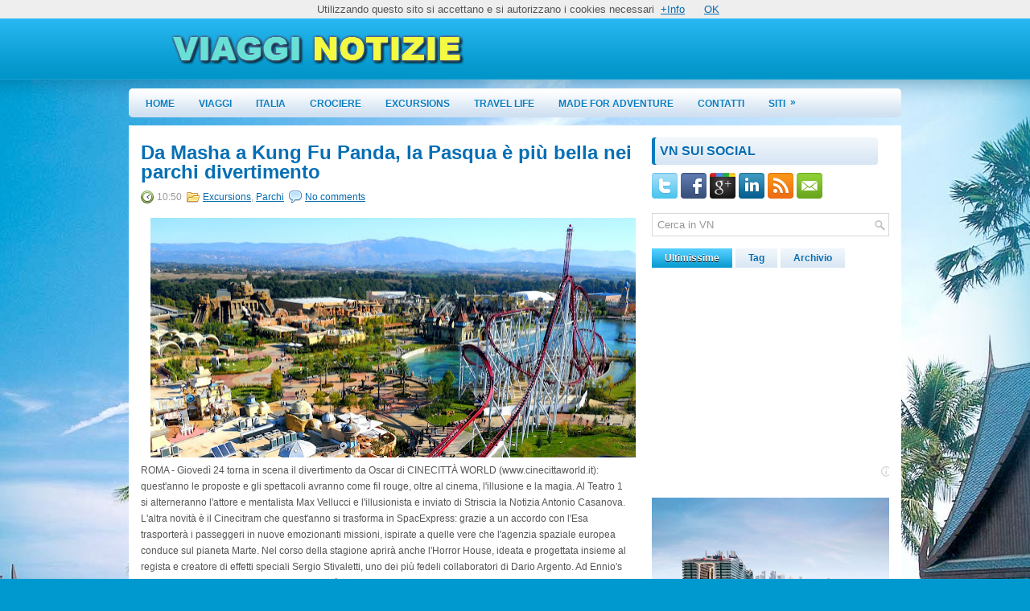

--- FILE ---
content_type: text/html; charset=UTF-8
request_url: https://www.viagginotizie.info/2016/03/da-masha-kung-fu-panda-la-pasqua-e-piu.html
body_size: 39671
content:
<!DOCTYPE html>
<html dir='ltr' xmlns='http://www.w3.org/1999/xhtml' xmlns:b='http://www.google.com/2005/gml/b' xmlns:data='http://www.google.com/2005/gml/data' xmlns:expr='http://www.google.com/2005/gml/expr'>
<head>
<link href='https://www.blogger.com/static/v1/widgets/2944754296-widget_css_bundle.css' rel='stylesheet' type='text/css'/>
<link href="//fonts.googleapis.com/css?family=Oswald" rel="stylesheet" type="text/css">
<meta content='text/html; charset=UTF-8' http-equiv='Content-Type'/>
<meta content='blogger' name='generator'/>
<link href='https://www.viagginotizie.info/favicon.ico' rel='icon' type='image/x-icon'/>
<link href='https://www.viagginotizie.info/2016/03/da-masha-kung-fu-panda-la-pasqua-e-piu.html' rel='canonical'/>
<link rel="alternate" type="application/atom+xml" title="Viaggi Notizie - Atom" href="https://www.viagginotizie.info/feeds/posts/default" />
<link rel="alternate" type="application/rss+xml" title="Viaggi Notizie - RSS" href="https://www.viagginotizie.info/feeds/posts/default?alt=rss" />
<link rel="service.post" type="application/atom+xml" title="Viaggi Notizie - Atom" href="https://www.blogger.com/feeds/8361803444017762168/posts/default" />

<link rel="alternate" type="application/atom+xml" title="Viaggi Notizie - Atom" href="https://www.viagginotizie.info/feeds/4047215231609500/comments/default" />
<!--Can't find substitution for tag [blog.ieCssRetrofitLinks]-->
<link href='https://blogger.googleusercontent.com/img/b/R29vZ2xl/AVvXsEhW2I73b11hp0H4ms2fM81IiQ850mJPDOrPMmL6hvlulalSxKfi9Ib0_RovR3L5c4Mk_dgCxUJzhJuWsoIitiZvizq9LBqRMU_MBrYaIde6ssyNyxdEotgd-9EzTD0Fm0IbvnREYgOmcpU/s640/Magicland-dallalto.jpg' rel='image_src'/>
<meta content='https://www.viagginotizie.info/2016/03/da-masha-kung-fu-panda-la-pasqua-e-piu.html' property='og:url'/>
<meta content='Da Masha a Kung Fu Panda, la Pasqua è più bella nei parchi divertimento' property='og:title'/>
<meta content='Il sito di viaggi n.1 in Italia' property='og:description'/>
<meta content='https://blogger.googleusercontent.com/img/b/R29vZ2xl/AVvXsEhW2I73b11hp0H4ms2fM81IiQ850mJPDOrPMmL6hvlulalSxKfi9Ib0_RovR3L5c4Mk_dgCxUJzhJuWsoIitiZvizq9LBqRMU_MBrYaIde6ssyNyxdEotgd-9EzTD0Fm0IbvnREYgOmcpU/w1200-h630-p-k-no-nu/Magicland-dallalto.jpg' property='og:image'/>
<!-- Start www.bloggertipandtrick.net: Changing the Blogger Title Tag -->
<title>Da Masha a Kung Fu Panda, la Pasqua è più bella nei parchi divertimento ~ Viaggi Notizie</title>
<!-- End www.bloggertipandtrick.net: Changing the Blogger Title Tag -->
<link href='YOUR-FAVICON-URL' rel='shortcut icon' type='image/vnd.microsoft.icon'/>
<style id='page-skin-1' type='text/css'><!--
/*
-----------------------------------------------
Blogger Template Style
Name:   TravelPro
Author: Lasantha Bandara
URL 1:  http://www.premiumbloggertemplates.com/
URL 2:  http://www.bloggertipandtrick.net/
Date:   March 2012
License:  This free Blogger template is licensed under the Creative Commons Attribution 3.0 License, which permits both personal and commercial use.
However, to satisfy the 'attribution' clause of the license, you are required to keep the footer links intact which provides due credit to its authors. For more specific details about the license, you may visit the URL below:
http://creativecommons.org/licenses/by/3.0/
----------------------------------------------- */
body#layout ul{list-style-type:none;list-style:none}
body#layout ul li{list-style-type:none;list-style:none}
body#layout #myGallery{display:none}
body#layout .featuredposts{display:none}
body#layout .fp-slider{display:none}
body#layout #navcontainer{display:none}
body#layout .menu-secondary-wrap{display:none}
body#layout .menu-secondary-container{display:none}
body#layout #skiplinks{display:none}
body#layout .feedtwitter{display:none}
body#layout #header-wrapper {margin-bottom:10px;min-height:50px;}
body#layout .social-profiles-widget h3 {display:none;}
/* Variable definitions
====================
<Variable name="bgcolor" description="Page Background Color"
type="color" default="#fff">
<Variable name="textcolor" description="Text Color"
type="color" default="#333">
<Variable name="linkcolor" description="Link Color"
type="color" default="#58a">
<Variable name="pagetitlecolor" description="Blog Title Color"
type="color" default="#666">
<Variable name="descriptioncolor" description="Blog Description Color"
type="color" default="#999">
<Variable name="titlecolor" description="Post Title Color"
type="color" default="#c60">
<Variable name="bordercolor" description="Border Color"
type="color" default="#ccc">
<Variable name="sidebarcolor" description="Sidebar Title Color"
type="color" default="#999">
<Variable name="sidebartextcolor" description="Sidebar Text Color"
type="color" default="#666">
<Variable name="visitedlinkcolor" description="Visited Link Color"
type="color" default="#999">
<Variable name="bodyfont" description="Text Font"
type="font" default="normal normal 100% Georgia, Serif">
<Variable name="headerfont" description="Sidebar Title Font"
type="font"
default="normal normal 78% 'Trebuchet MS',Trebuchet,Arial,Verdana,Sans-serif">
<Variable name="pagetitlefont" description="Blog Title Font"
type="font"
default="normal normal 200% Georgia, Serif">
<Variable name="descriptionfont" description="Blog Description Font"
type="font"
default="normal normal 78% 'Trebuchet MS', Trebuchet, Arial, Verdana, Sans-serif">
<Variable name="postfooterfont" description="Post Footer Font"
type="font"
default="normal normal 78% 'Trebuchet MS', Trebuchet, Arial, Verdana, Sans-serif">
<Variable name="startSide" description="Side where text starts in blog language"
type="automatic" default="left">
<Variable name="endSide" description="Side where text ends in blog language"
type="automatic" default="right">
*/
/* Use this with templates/template-twocol.html */
body{background:#0099CF url(https://blogger.googleusercontent.com/img/b/R29vZ2xl/AVvXsEgmkZJbvLHKUsBk0it1ZBHgBchnoV2WhPjFdBZ5qYLLtEksvLb5LQf3TUWOqkaOSpeNuM2oJrtHFv5lgDi2vkmgkn8NP98irglI4way92mxHZOGDnp8fLeCTcUNan_hlfAtIOs3ZvvMHQoD/s0/background.jpg) center top no-repeat;color:#555555;font-family: Arial, Helvetica, Sans-serif;font-size: 13px;margin:0px;padding:0px;}
a:link,a:visited{color:#046BB0;text-decoration:underline;outline:none;}
a:hover{color:#27B6EF;text-decoration:none;outline:none;}
a img{border-width:0}
#body-wrapper{margin:0px;padding:0px;background: url(https://blogger.googleusercontent.com/img/b/R29vZ2xl/AVvXsEi4EFFmhw1JTJxyXYka5ZVe0nHICYn2tFZGJubaeAFK306QD7By2T9rVk1SZAiCYPUIvdx7GKF99hA3_4fCzqJ9iTYuM1S3oTBcLHnBX1GLulnExhtp3WKA97HRzfXKdnXApmszUlhDNFI/s1600/wrapper-bg.png) left top repeat-x;}
/* Header-----------------------------------------------*/
#header-wrapper{width:960px;margin:0px auto 0px;height:60px;padding:20px 0px 20px 0px;overflow:hidden;}
#header-inner{background-position:center;margin-left:auto;margin-right:auto}
#header{margin:0;border:0 solid #cccccc;color:#666666;float:left;width:48%;overflow:hidden;}
#header h1{color:#fff;text-shadow:0px 1px 0px #000;margin:0 5px 0;padding:0px 0px 0px 0px;font-family:&#39;Oswald&#39;,Arial,Helvetica,Sans-serif;font-weight:bold;font-size:32px;line-height:32px;}
#header .description{padding-left:7px;color:#fff;text-shadow:0px 1px 0px #000;line-height:14px;font-size:14px;padding-top:0px;margin-top:10px;font-family:Arial,Helvetica,Sans-serif;}
#header h1 a,#header h1 a:visited{color:#fff;text-decoration:none}
#header h2{padding-left:5px;color:#fff;font:14px Arial,Helvetica,Sans-serif}
#header2{float:right;width:51%;margin-right:0px;padding-right:0px;overflow:hidden;}
#header2 .widget{padding:0px 0px 0px 0px;float:right}
.social-profiles-widget img{margin:0 4px 0 0}
.social-profiles-widget img:hover{opacity:0.8}
#top-social-profiles{padding-top:10px;height:32px;text-align:right;float:right}
#top-social-profiles img{margin:0 6px 0 0 !important}
#top-social-profiles img:hover{opacity:0.8}
#top-social-profiles .widget-container{background:none;padding:0;border:0}
/* Outer-Wrapper----------------------------------------------- */
#outer-wrapper{width:960px;margin:0px auto 0px;padding:0px;text-align:left;}
#content-wrapper{background:#fff;padding:15px;}
#main-wrapper{width:615px;float:left;margin:0px;padding:0px 0px 0px 0px;word-wrap:break-word;overflow:hidden;text-shadow:0 1px 0 #fff;}
#rsidebar-wrapper{width:295px;float:right;margin:0px;padding:0px 0px 0px 0px;word-wrap:break-word;overflow:hidden;text-shadow:0 1px 0 #fff;}
/* Headings----------------------------------------------- */
h2{}
/* Posts-----------------------------------------------*/
h2.date-header{margin:1.5em 0 .5em;display:none;}
.wrapfullpost{}
.post{margin-bottom:15px;}
.post-title{color:#066FB4;margin:0 0 10px 0;padding:0;font-family:Arial, Helvetica, Sans-serif;font-size:24px;line-height:24px;font-weight:bold;}
.post-title a,.post-title a:visited,.post-title strong{display:block;text-decoration:none;color:#066FB4;text-decoration:none;}
.post-title strong,.post-title a:hover{color:#26B5EF;text-decoration:none;}
.post-body{margin:0px;padding:0px 10px 0px 0px;font-family:Arial, Helvetica, Sans-serif;font-size:12px;line-height: 20px;}
.post-footer{margin:5px 0;}
.comment-link{margin-left:.6em}
.post-body img{padding:6px;border:1px solid #eee;background:#ffffff;}
.postmeta-primary{color:#999;font-size:12px;line-height:18px;padding:0 0 5px 0}
.postmeta-secondary{color:#999;font-size:12px;line-height:18px;padding:0 0 10px 0}
.postmeta-primary span,.postmeta-secondary span{padding:3px 0 3px 20px;background-position:left center;background-repeat:no-repeat}
.meta_date{background-image:url(https://blogger.googleusercontent.com/img/b/R29vZ2xl/AVvXsEgTxhK4j8AmN0w8yLwQrvIE4gatvT5RNqLSMTf4rgh7xbHuDIWoG7_q_Fu9onbP4tHtBIuu21IXnSuc3VjgCoTJvlN_Uwc-unxQretADIc8pX1YbF6TZU6nWLAqfhn1z3r6tqN7dlctJOA/s1600/date.png)}
.meta_author{background-image:url(https://blogger.googleusercontent.com/img/b/R29vZ2xl/AVvXsEhnhrEzaeh5HK35aY5uol3AtD9hCmm4yzQOZPwkaE2DGJilrAcDVDyZB2R3OLvY6UOFlvfmq1zNKAvT6B1DA9oMrI5UYmVdYoqgL-AhVws44mzm-nyrUy4IB9hyaXnGDTVyRpI4RjixVrk/s1600/author.png)}
.meta_comments{background-image:url(https://blogger.googleusercontent.com/img/b/R29vZ2xl/AVvXsEhooasnWlLiXGGc41O7JwDwwwMHNIAkp6vMJuycQsW-2S3ryKN53baoYu4oS8N9mFvwB0fnYunntCABMtegtHaG3b40a1lhU5zDztx3Zin_aDQlfX6iLtnXvJ4hRA8tiLblBSkMPD53be8/s1600/comments.png)}
.meta_edit{background-image:url(images/edit.png)}
.meta_categories{background-image:url(https://blogger.googleusercontent.com/img/b/R29vZ2xl/AVvXsEjj7t6l1Qa_cYinik2BDxx35UzMVHKqMSQD95h-jfy0OceP77v-zGwgcG8Fc3WtL1_Dl9vLpIZ0YLjNiVUQr3ugwWzbLVdNlBwRH4BP_OzxMmTiMS57iLYSeZ6xDP_TNWdIotHBivGqyic/s1600/category.png)}
.meta_tags{background-image:url(https://blogger.googleusercontent.com/img/b/R29vZ2xl/AVvXsEgfws6VPeLBIJvm3sYkDRuxM28mdANt7AWUmckSi1LkR9UdjcXh0tHRvA2QRKpI8-lqUur76ZN2qWLvTkVPuB_M5XVU_mWT08VHDTUS8a2VGApBdop6UA1eRkAD8UmoXgdlv4YZARHoADU/s1600/tags.png)}
.readmore{margin-bottom:5px;float:right}
.readmore a{color:#0C7EC0;background:#D8E5F3 url(https://blogger.googleusercontent.com/img/b/R29vZ2xl/AVvXsEhQFcbVHOfXo7SWL2vjoVbdQD9DknzJRS2kTOn7c7vxuw0d_-IMhenGkawnBkbjiLh4pz-aVa7lMvct9kU1OT3rl5og-gWKQVQqoXUXB53x_fhq_6Zlsv5kCWlWywkZbF1xIvS8yldQVjI/s1600/readmore-bg.png) left top repeat-x;padding:8px 14px;display:inline-block;font-size:12px;line-height:12px;text-decoration:none;text-transform:uppercase}
.readmore a:hover{color:#fff;text-shadow:0px 1px 0px #000;background:#0598CD url(https://blogger.googleusercontent.com/img/b/R29vZ2xl/AVvXsEhQFcbVHOfXo7SWL2vjoVbdQD9DknzJRS2kTOn7c7vxuw0d_-IMhenGkawnBkbjiLh4pz-aVa7lMvct9kU1OT3rl5og-gWKQVQqoXUXB53x_fhq_6Zlsv5kCWlWywkZbF1xIvS8yldQVjI/s1600/readmore-bg.png) left -126px repeat-x;text-decoration:none}
/* Sidebar Content----------------------------------------------- */
.sidebar{margin:0 0 10px 0;font-size:13px;color:#0C5B8F;}
.sidebar a{text-decoration:none;color:#0C5B8F;}
.sidebar a:hover{text-decoration:none;color:#23ACE0;}
.sidebar h2{background:url(https://blogger.googleusercontent.com/img/b/R29vZ2xl/AVvXsEjx5H0GSuLWzHlXpqy4a1RjPUWvE9N-xZkzJIuAuFH2SAsZqVvTHOMVo2f0P8x1hDaOHLxlgIkA5UVxBYmrHBweu9rUbpehEiLET6MkyOnHGRcdv-Ui_cwQhhwNCeoF7aTpwlrHe62oS18/s1600/widgettitle-bg.png) left top no-repeat;margin:0 0 10px 0;padding:9px 0 9px 10px;color:#056DB2;font-size:16px;line-height:16px;font-family:Arial,Helvetica,Sans-serif;font-weight:bold;text-decoration:none;text-transform:uppercase;}
.sidebar ul{list-style-type:none;list-style:none;margin:0px;padding:0px;}
.sidebar ul li{padding:0 0 9px 12px;margin:0 0 8px 0;background:url(https://blogger.googleusercontent.com/img/b/R29vZ2xl/AVvXsEjrifSu1Yv-4jQ69AzHXs_eMgESWctk5RZFrLliXQfynXwvKWjAHvqa71Iwh3YADpRa54iNyPb7avU7qcXSWy3idJ4J6r4XhLSZcd34AlxjDLc-JHeAAHncsDloTMA42OpcoAVpYXoXIIs/s1600/widget-list.png) left 4px no-repeat;border-bottom:1px dotted #48BFEA;}
.sidebar .widget{margin:0 0 15px 0;padding:0;color:#0C5B8F;font-size:13px;}
.main .widget{margin:0 0 5px;padding:0 0 2px}
.main .Blog{border-bottom-width:0}
/* FOOTER ----------------------------------------------- */
#footer{margin-bottom:15px;padding:10px 0;height:30px;overflow:hidden;background:url(https://blogger.googleusercontent.com/img/b/R29vZ2xl/AVvXsEi-IGsfhXNiiUHlgZT45T75RvmkAMNbAvSj2RnEHtx1JxkXwOub9cYArLczMagPtxvhbnWCGnFQFiP7o_6-jiO8wDDGUBMGJQ6X4UHTO_kmwGRiaj7ACE7K4zexgY-FntGzuKfaTaoWqKo/s1600/footer-bg.png) left top repeat-x;border-top:4px solid #ADE7FF;}
#copyrights{color:#FFF;float:left;padding-left:15px;text-shadow:0px 1px 0px #000;width:440px;height:30px;overflow:hidden;}
#copyrights a{color:#FFF}
#copyrights a:hover{color:#FFF;text-decoration:none}
#credits{color:#E0F6FF;font-size:11px;float:right;text-align:right;padding-right:15px;text-shadow:0px 1px 0px #000;width:440px;height:30px;overflow:hidden;}
#credits a{color:#E0F6FF;text-decoration:none}
#credits a:hover{text-decoration:none;color:#E0F6FF}
.crelink{float:right;text-align:right;}
/* Search ----------------------------------------------- */
#search{border:1px solid #D8D8D8;background:#fff url(https://blogger.googleusercontent.com/img/b/R29vZ2xl/AVvXsEgQh3GAkX4dte2OebRjevtTEaA7v7wmkMLI9UKaBBiTFQKeYD02fIoWDs-Q3tqlVg_578cmP61Zo5LyqV8eBJwk3mcC0auBpJJWz9paRum67Nd53oeO9Qk5IUMuMOuD9hg-ra5U0VLw_qI/s1600/search.png) 99% 50% no-repeat;text-align:left;padding:6px 24px 6px 6px}
#search #s{background:none;color:#979797;border:0;width:100%;padding:0;margin:0;outline:none}
#content-search{width:300px;padding:15px 0}
/* Comments----------------------------------------------- */
#comments{padding:10px;background-color:#fff;border:1px dashed #ddd;}
#comments h4{font-size:16px;font-weight:bold;margin:1em 0;color:#999999}
#comments-block3{padding:0;margin:0;float:left;overflow:hidden;position:relative;}
#comment-name-url{width:465px;float:left}
#comment-date{width:465px;float:left;margin-top:5px;font-size:10px;}
#comment-header{float:left;padding:5px 0 40px 10px;margin:5px 0px 15px 0px;position:relative;background-color:#fff;border:1px dashed #ddd;}
.avatar-image-container{background:url(https://blogger.googleusercontent.com/img/b/R29vZ2xl/AVvXsEgcFnJ7miDsGKkClCif9tAFv6xnyCcNK628Vg8IPB674zsNhjUeKUWFS6w3rmtwpvBUsuinnGFoAkdj4wDVc5fR2n9pdQn4fYRRpRiTIVOe5OB-BqKDXrcgRZQyhdPSDRTiLDyTjofl7hX4/s1600/comment-avatar.jpg);width:32px;height:32px;float:right;margin:5px 10px 5px 5px;border:1px solid #ddd;}
.avatar-image-container img{width:32px;height:32px;}
a.comments-autor-name{color:#000;font:normal bold 14px Arial,Tahoma,Verdana}
a.says{color:#000;font:normal 14px Arial,Tahoma,Verdana}
.says a:hover{text-decoration:none}
.deleted-comment{font-style:italic;color:gray}
#blog-pager-newer-link{float:left}
#blog-pager-older-link{float:right}
#blog-pager{text-align:center}
.feed-links{clear:both;line-height:2.5em}
/* Profile ----------------------------------------------- */
.profile-img{float:left;margin-top:0;margin-right:5px;margin-bottom:5px;margin-left:0;padding:4px;border:1px solid #cccccc}
.profile-data{margin:0;text-transform:uppercase;letter-spacing:.1em;font:normal normal 78% 'Trebuchet MS', Trebuchet, Arial, Verdana, Sans-serif;color:#999999;font-weight:bold;line-height:1.6em}
.profile-datablock{margin:.5em 0 .5em}
.profile-textblock{margin:0.5em 0;line-height:1.6em}
.avatar-image-container{background:url(https://blogger.googleusercontent.com/img/b/R29vZ2xl/AVvXsEgcFnJ7miDsGKkClCif9tAFv6xnyCcNK628Vg8IPB674zsNhjUeKUWFS6w3rmtwpvBUsuinnGFoAkdj4wDVc5fR2n9pdQn4fYRRpRiTIVOe5OB-BqKDXrcgRZQyhdPSDRTiLDyTjofl7hX4/s1600/comment-avatar.jpg);width:32px;height:32px;float:right;margin:5px 10px 5px 5px;border:1px solid #ddd;}
.avatar-image-container img{width:32px;height:32px;}
.profile-link{font:normal normal 78% 'Trebuchet MS', Trebuchet, Arial, Verdana, Sans-serif;text-transform:uppercase;letter-spacing:.1em}
#navbar-iframe{height:0;visibility:hidden;display:none;}

--></style>
<script src='https://ajax.googleapis.com/ajax/libs/jquery/1.5.1/jquery.min.js' type='text/javascript'></script>
<script type='text/javascript'>
//<![CDATA[

(function($){
	/* hoverIntent by Brian Cherne */
	$.fn.hoverIntent = function(f,g) {
		// default configuration options
		var cfg = {
			sensitivity: 7,
			interval: 100,
			timeout: 0
		};
		// override configuration options with user supplied object
		cfg = $.extend(cfg, g ? { over: f, out: g } : f );

		// instantiate variables
		// cX, cY = current X and Y position of mouse, updated by mousemove event
		// pX, pY = previous X and Y position of mouse, set by mouseover and polling interval
		var cX, cY, pX, pY;

		// A private function for getting mouse position
		var track = function(ev) {
			cX = ev.pageX;
			cY = ev.pageY;
		};

		// A private function for comparing current and previous mouse position
		var compare = function(ev,ob) {
			ob.hoverIntent_t = clearTimeout(ob.hoverIntent_t);
			// compare mouse positions to see if they've crossed the threshold
			if ( ( Math.abs(pX-cX) + Math.abs(pY-cY) ) < cfg.sensitivity ) {
				$(ob).unbind("mousemove",track);
				// set hoverIntent state to true (so mouseOut can be called)
				ob.hoverIntent_s = 1;
				return cfg.over.apply(ob,[ev]);
			} else {
				// set previous coordinates for next time
				pX = cX; pY = cY;
				// use self-calling timeout, guarantees intervals are spaced out properly (avoids JavaScript timer bugs)
				ob.hoverIntent_t = setTimeout( function(){compare(ev, ob);} , cfg.interval );
			}
		};

		// A private function for delaying the mouseOut function
		var delay = function(ev,ob) {
			ob.hoverIntent_t = clearTimeout(ob.hoverIntent_t);
			ob.hoverIntent_s = 0;
			return cfg.out.apply(ob,[ev]);
		};

		// A private function for handling mouse 'hovering'
		var handleHover = function(e) {
			// next three lines copied from jQuery.hover, ignore children onMouseOver/onMouseOut
			var p = (e.type == "mouseover" ? e.fromElement : e.toElement) || e.relatedTarget;
			while ( p && p != this ) { try { p = p.parentNode; } catch(e) { p = this; } }
			if ( p == this ) { return false; }

			// copy objects to be passed into t (required for event object to be passed in IE)
			var ev = jQuery.extend({},e);
			var ob = this;

			// cancel hoverIntent timer if it exists
			if (ob.hoverIntent_t) { ob.hoverIntent_t = clearTimeout(ob.hoverIntent_t); }

			// else e.type == "onmouseover"
			if (e.type == "mouseover") {
				// set "previous" X and Y position based on initial entry point
				pX = ev.pageX; pY = ev.pageY;
				// update "current" X and Y position based on mousemove
				$(ob).bind("mousemove",track);
				// start polling interval (self-calling timeout) to compare mouse coordinates over time
				if (ob.hoverIntent_s != 1) { ob.hoverIntent_t = setTimeout( function(){compare(ev,ob);} , cfg.interval );}

			// else e.type == "onmouseout"
			} else {
				// unbind expensive mousemove event
				$(ob).unbind("mousemove",track);
				// if hoverIntent state is true, then call the mouseOut function after the specified delay
				if (ob.hoverIntent_s == 1) { ob.hoverIntent_t = setTimeout( function(){delay(ev,ob);} , cfg.timeout );}
			}
		};

		// bind the function to the two event listeners
		return this.mouseover(handleHover).mouseout(handleHover);
	};
	
})(jQuery);

//]]>
</script>
<script type='text/javascript'>
//<![CDATA[

/*
 * Superfish v1.4.8 - jQuery menu widget
 * Copyright (c) 2008 Joel Birch
 *
 * Dual licensed under the MIT and GPL licenses:
 * 	http://www.opensource.org/licenses/mit-license.php
 * 	http://www.gnu.org/licenses/gpl.html
 *
 * CHANGELOG: http://users.tpg.com.au/j_birch/plugins/superfish/changelog.txt
 */

;(function($){
	$.fn.superfish = function(op){

		var sf = $.fn.superfish,
			c = sf.c,
			$arrow = $(['<span class="',c.arrowClass,'"> &#187;</span>'].join('')),
			over = function(){
				var $$ = $(this), menu = getMenu($$);
				clearTimeout(menu.sfTimer);
				$$.showSuperfishUl().siblings().hideSuperfishUl();
			},
			out = function(){
				var $$ = $(this), menu = getMenu($$), o = sf.op;
				clearTimeout(menu.sfTimer);
				menu.sfTimer=setTimeout(function(){
					o.retainPath=($.inArray($$[0],o.$path)>-1);
					$$.hideSuperfishUl();
					if (o.$path.length && $$.parents(['li.',o.hoverClass].join('')).length<1){over.call(o.$path);}
				},o.delay);	
			},
			getMenu = function($menu){
				var menu = $menu.parents(['ul.',c.menuClass,':first'].join(''))[0];
				sf.op = sf.o[menu.serial];
				return menu;
			},
			addArrow = function($a){ $a.addClass(c.anchorClass).append($arrow.clone()); };
			
		return this.each(function() {
			var s = this.serial = sf.o.length;
			var o = $.extend({},sf.defaults,op);
			o.$path = $('li.'+o.pathClass,this).slice(0,o.pathLevels).each(function(){
				$(this).addClass([o.hoverClass,c.bcClass].join(' '))
					.filter('li:has(ul)').removeClass(o.pathClass);
			});
			sf.o[s] = sf.op = o;
			
			$('li:has(ul)',this)[($.fn.hoverIntent && !o.disableHI) ? 'hoverIntent' : 'hover'](over,out).each(function() {
				if (o.autoArrows) addArrow( $('>a:first-child',this) );
			})
			.not('.'+c.bcClass)
				.hideSuperfishUl();
			
			var $a = $('a',this);
			$a.each(function(i){
				var $li = $a.eq(i).parents('li');
				$a.eq(i).focus(function(){over.call($li);}).blur(function(){out.call($li);});
			});
			o.onInit.call(this);
			
		}).each(function() {
			var menuClasses = [c.menuClass];
			if (sf.op.dropShadows  && !($.browser.msie && $.browser.version < 7)) menuClasses.push(c.shadowClass);
			$(this).addClass(menuClasses.join(' '));
		});
	};

	var sf = $.fn.superfish;
	sf.o = [];
	sf.op = {};
	sf.IE7fix = function(){
		var o = sf.op;
		if ($.browser.msie && $.browser.version > 6 && o.dropShadows && o.animation.opacity!=undefined)
			this.toggleClass(sf.c.shadowClass+'-off');
		};
	sf.c = {
		bcClass     : 'sf-breadcrumb',
		menuClass   : 'sf-js-enabled',
		anchorClass : 'sf-with-ul',
		arrowClass  : 'sf-sub-indicator',
		shadowClass : 'sf-shadow'
	};
	sf.defaults = {
		hoverClass	: 'sfHover',
		pathClass	: 'overideThisToUse',
		pathLevels	: 1,
		delay		: 800,
		animation	: {opacity:'show'},
		speed		: 'normal',
		autoArrows	: true,
		dropShadows : true,
		disableHI	: false,		// true disables hoverIntent detection
		onInit		: function(){}, // callback functions
		onBeforeShow: function(){},
		onShow		: function(){},
		onHide		: function(){}
	};
	$.fn.extend({
		hideSuperfishUl : function(){
			var o = sf.op,
				not = (o.retainPath===true) ? o.$path : '';
			o.retainPath = false;
			var $ul = $(['li.',o.hoverClass].join(''),this).add(this).not(not).removeClass(o.hoverClass)
					.find('>ul').hide().css('visibility','hidden');
			o.onHide.call($ul);
			return this;
		},
		showSuperfishUl : function(){
			var o = sf.op,
				sh = sf.c.shadowClass+'-off',
				$ul = this.addClass(o.hoverClass)
					.find('>ul:hidden').css('visibility','visible');
			sf.IE7fix.call($ul);
			o.onBeforeShow.call($ul);
			$ul.animate(o.animation,o.speed,function(){ sf.IE7fix.call($ul); o.onShow.call($ul); });
			return this;
		}
	});

})(jQuery);



//]]>
</script>
<script type='text/javascript'>
//<![CDATA[

/*
 * jQuery Cycle Plugin (with Transition Definitions)
 * Examples and documentation at: http://jquery.malsup.com/cycle/
 * Copyright (c) 2007-2010 M. Alsup
 * Version: 2.88 (08-JUN-2010)
 * Dual licensed under the MIT and GPL licenses.
 * http://jquery.malsup.com/license.html
 * Requires: jQuery v1.2.6 or later
 */
(function($){var ver="2.88";if($.support==undefined){$.support={opacity:!($.browser.msie)};}function debug(s){if($.fn.cycle.debug){log(s);}}function log(){if(window.console&&window.console.log){window.console.log("[cycle] "+Array.prototype.join.call(arguments," "));}}$.fn.cycle=function(options,arg2){var o={s:this.selector,c:this.context};if(this.length===0&&options!="stop"){if(!$.isReady&&o.s){log("DOM not ready, queuing slideshow");$(function(){$(o.s,o.c).cycle(options,arg2);});return this;}log("terminating; zero elements found by selector"+($.isReady?"":" (DOM not ready)"));return this;}return this.each(function(){var opts=handleArguments(this,options,arg2);if(opts===false){return;}opts.updateActivePagerLink=opts.updateActivePagerLink||$.fn.cycle.updateActivePagerLink;if(this.cycleTimeout){clearTimeout(this.cycleTimeout);}this.cycleTimeout=this.cyclePause=0;var $cont=$(this);var $slides=opts.slideExpr?$(opts.slideExpr,this):$cont.children();var els=$slides.get();if(els.length<2){log("terminating; too few slides: "+els.length);return;}var opts2=buildOptions($cont,$slides,els,opts,o);if(opts2===false){return;}var startTime=opts2.continuous?10:getTimeout(els[opts2.currSlide],els[opts2.nextSlide],opts2,!opts2.rev);if(startTime){startTime+=(opts2.delay||0);if(startTime<10){startTime=10;}debug("first timeout: "+startTime);this.cycleTimeout=setTimeout(function(){go(els,opts2,0,(!opts2.rev&&!opts.backwards));},startTime);}});};function handleArguments(cont,options,arg2){if(cont.cycleStop==undefined){cont.cycleStop=0;}if(options===undefined||options===null){options={};}if(options.constructor==String){switch(options){case"destroy":case"stop":var opts=$(cont).data("cycle.opts");if(!opts){return false;}cont.cycleStop++;if(cont.cycleTimeout){clearTimeout(cont.cycleTimeout);}cont.cycleTimeout=0;$(cont).removeData("cycle.opts");if(options=="destroy"){destroy(opts);}return false;case"toggle":cont.cyclePause=(cont.cyclePause===1)?0:1;checkInstantResume(cont.cyclePause,arg2,cont);return false;case"pause":cont.cyclePause=1;return false;case"resume":cont.cyclePause=0;checkInstantResume(false,arg2,cont);return false;case"prev":case"next":var opts=$(cont).data("cycle.opts");if(!opts){log('options not found, "prev/next" ignored');return false;}$.fn.cycle[options](opts);return false;default:options={fx:options};}return options;}else{if(options.constructor==Number){var num=options;options=$(cont).data("cycle.opts");if(!options){log("options not found, can not advance slide");return false;}if(num<0||num>=options.elements.length){log("invalid slide index: "+num);return false;}options.nextSlide=num;if(cont.cycleTimeout){clearTimeout(cont.cycleTimeout);cont.cycleTimeout=0;}if(typeof arg2=="string"){options.oneTimeFx=arg2;}go(options.elements,options,1,num>=options.currSlide);return false;}}return options;function checkInstantResume(isPaused,arg2,cont){if(!isPaused&&arg2===true){var options=$(cont).data("cycle.opts");if(!options){log("options not found, can not resume");return false;}if(cont.cycleTimeout){clearTimeout(cont.cycleTimeout);cont.cycleTimeout=0;}go(options.elements,options,1,(!opts.rev&&!opts.backwards));}}}function removeFilter(el,opts){if(!$.support.opacity&&opts.cleartype&&el.style.filter){try{el.style.removeAttribute("filter");}catch(smother){}}}function destroy(opts){if(opts.next){$(opts.next).unbind(opts.prevNextEvent);}if(opts.prev){$(opts.prev).unbind(opts.prevNextEvent);}if(opts.pager||opts.pagerAnchorBuilder){$.each(opts.pagerAnchors||[],function(){this.unbind().remove();});}opts.pagerAnchors=null;if(opts.destroy){opts.destroy(opts);}}function buildOptions($cont,$slides,els,options,o){var opts=$.extend({},$.fn.cycle.defaults,options||{},$.metadata?$cont.metadata():$.meta?$cont.data():{});if(opts.autostop){opts.countdown=opts.autostopCount||els.length;}var cont=$cont[0];$cont.data("cycle.opts",opts);opts.$cont=$cont;opts.stopCount=cont.cycleStop;opts.elements=els;opts.before=opts.before?[opts.before]:[];opts.after=opts.after?[opts.after]:[];opts.after.unshift(function(){opts.busy=0;});if(!$.support.opacity&&opts.cleartype){opts.after.push(function(){removeFilter(this,opts);});}if(opts.continuous){opts.after.push(function(){go(els,opts,0,(!opts.rev&&!opts.backwards));});}saveOriginalOpts(opts);if(!$.support.opacity&&opts.cleartype&&!opts.cleartypeNoBg){clearTypeFix($slides);}if($cont.css("position")=="static"){$cont.css("position","relative");}if(opts.width){$cont.width(opts.width);}if(opts.height&&opts.height!="auto"){$cont.height(opts.height);}if(opts.startingSlide){opts.startingSlide=parseInt(opts.startingSlide);}else{if(opts.backwards){opts.startingSlide=els.length-1;}}if(opts.random){opts.randomMap=[];for(var i=0;i<els.length;i++){opts.randomMap.push(i);}opts.randomMap.sort(function(a,b){return Math.random()-0.5;});opts.randomIndex=1;opts.startingSlide=opts.randomMap[1];}else{if(opts.startingSlide>=els.length){opts.startingSlide=0;}}opts.currSlide=opts.startingSlide||0;var first=opts.startingSlide;$slides.css({position:"absolute",top:0,left:0}).hide().each(function(i){var z;if(opts.backwards){z=first?i<=first?els.length+(i-first):first-i:els.length-i;}else{z=first?i>=first?els.length-(i-first):first-i:els.length-i;}$(this).css("z-index",z);});$(els[first]).css("opacity",1).show();removeFilter(els[first],opts);if(opts.fit&&opts.width){$slides.width(opts.width);}if(opts.fit&&opts.height&&opts.height!="auto"){$slides.height(opts.height);}var reshape=opts.containerResize&&!$cont.innerHeight();if(reshape){var maxw=0,maxh=0;for(var j=0;j<els.length;j++){var $e=$(els[j]),e=$e[0],w=$e.outerWidth(),h=$e.outerHeight();if(!w){w=e.offsetWidth||e.width||$e.attr("width");}if(!h){h=e.offsetHeight||e.height||$e.attr("height");}maxw=w>maxw?w:maxw;maxh=h>maxh?h:maxh;}if(maxw>0&&maxh>0){$cont.css({width:maxw+"px",height:maxh+"px"});}}if(opts.pause){$cont.hover(function(){this.cyclePause++;},function(){this.cyclePause--;});}if(supportMultiTransitions(opts)===false){return false;}var requeue=false;options.requeueAttempts=options.requeueAttempts||0;$slides.each(function(){var $el=$(this);this.cycleH=(opts.fit&&opts.height)?opts.height:($el.height()||this.offsetHeight||this.height||$el.attr("height")||0);this.cycleW=(opts.fit&&opts.width)?opts.width:($el.width()||this.offsetWidth||this.width||$el.attr("width")||0);if($el.is("img")){var loadingIE=($.browser.msie&&this.cycleW==28&&this.cycleH==30&&!this.complete);var loadingFF=($.browser.mozilla&&this.cycleW==34&&this.cycleH==19&&!this.complete);var loadingOp=($.browser.opera&&((this.cycleW==42&&this.cycleH==19)||(this.cycleW==37&&this.cycleH==17))&&!this.complete);var loadingOther=(this.cycleH==0&&this.cycleW==0&&!this.complete);if(loadingIE||loadingFF||loadingOp||loadingOther){if(o.s&&opts.requeueOnImageNotLoaded&&++options.requeueAttempts<100){log(options.requeueAttempts," - img slide not loaded, requeuing slideshow: ",this.src,this.cycleW,this.cycleH);setTimeout(function(){$(o.s,o.c).cycle(options);},opts.requeueTimeout);requeue=true;return false;}else{log("could not determine size of image: "+this.src,this.cycleW,this.cycleH);}}}return true;});if(requeue){return false;}opts.cssBefore=opts.cssBefore||{};opts.animIn=opts.animIn||{};opts.animOut=opts.animOut||{};$slides.not(":eq("+first+")").css(opts.cssBefore);if(opts.cssFirst){$($slides[first]).css(opts.cssFirst);}if(opts.timeout){opts.timeout=parseInt(opts.timeout);if(opts.speed.constructor==String){opts.speed=$.fx.speeds[opts.speed]||parseInt(opts.speed);}if(!opts.sync){opts.speed=opts.speed/2;}var buffer=opts.fx=="shuffle"?500:250;while((opts.timeout-opts.speed)<buffer){opts.timeout+=opts.speed;}}if(opts.easing){opts.easeIn=opts.easeOut=opts.easing;}if(!opts.speedIn){opts.speedIn=opts.speed;}if(!opts.speedOut){opts.speedOut=opts.speed;}opts.slideCount=els.length;opts.currSlide=opts.lastSlide=first;if(opts.random){if(++opts.randomIndex==els.length){opts.randomIndex=0;}opts.nextSlide=opts.randomMap[opts.randomIndex];}else{if(opts.backwards){opts.nextSlide=opts.startingSlide==0?(els.length-1):opts.startingSlide-1;}else{opts.nextSlide=opts.startingSlide>=(els.length-1)?0:opts.startingSlide+1;}}if(!opts.multiFx){var init=$.fn.cycle.transitions[opts.fx];if($.isFunction(init)){init($cont,$slides,opts);}else{if(opts.fx!="custom"&&!opts.multiFx){log("unknown transition: "+opts.fx,"; slideshow terminating");return false;}}}var e0=$slides[first];if(opts.before.length){opts.before[0].apply(e0,[e0,e0,opts,true]);}if(opts.after.length>1){opts.after[1].apply(e0,[e0,e0,opts,true]);}if(opts.next){$(opts.next).bind(opts.prevNextEvent,function(){return advance(opts,opts.rev?-1:1);});}if(opts.prev){$(opts.prev).bind(opts.prevNextEvent,function(){return advance(opts,opts.rev?1:-1);});}if(opts.pager||opts.pagerAnchorBuilder){buildPager(els,opts);}exposeAddSlide(opts,els);return opts;}function saveOriginalOpts(opts){opts.original={before:[],after:[]};opts.original.cssBefore=$.extend({},opts.cssBefore);opts.original.cssAfter=$.extend({},opts.cssAfter);opts.original.animIn=$.extend({},opts.animIn);opts.original.animOut=$.extend({},opts.animOut);$.each(opts.before,function(){opts.original.before.push(this);});$.each(opts.after,function(){opts.original.after.push(this);});}function supportMultiTransitions(opts){var i,tx,txs=$.fn.cycle.transitions;if(opts.fx.indexOf(",")>0){opts.multiFx=true;opts.fxs=opts.fx.replace(/\s*/g,"").split(",");for(i=0;i<opts.fxs.length;i++){var fx=opts.fxs[i];tx=txs[fx];if(!tx||!txs.hasOwnProperty(fx)||!$.isFunction(tx)){log("discarding unknown transition: ",fx);opts.fxs.splice(i,1);i--;}}if(!opts.fxs.length){log("No valid transitions named; slideshow terminating.");return false;}}else{if(opts.fx=="all"){opts.multiFx=true;opts.fxs=[];for(p in txs){tx=txs[p];if(txs.hasOwnProperty(p)&&$.isFunction(tx)){opts.fxs.push(p);}}}}if(opts.multiFx&&opts.randomizeEffects){var r1=Math.floor(Math.random()*20)+30;for(i=0;i<r1;i++){var r2=Math.floor(Math.random()*opts.fxs.length);opts.fxs.push(opts.fxs.splice(r2,1)[0]);}debug("randomized fx sequence: ",opts.fxs);}return true;}function exposeAddSlide(opts,els){opts.addSlide=function(newSlide,prepend){var $s=$(newSlide),s=$s[0];if(!opts.autostopCount){opts.countdown++;}els[prepend?"unshift":"push"](s);if(opts.els){opts.els[prepend?"unshift":"push"](s);}opts.slideCount=els.length;$s.css("position","absolute");$s[prepend?"prependTo":"appendTo"](opts.$cont);if(prepend){opts.currSlide++;opts.nextSlide++;}if(!$.support.opacity&&opts.cleartype&&!opts.cleartypeNoBg){clearTypeFix($s);}if(opts.fit&&opts.width){$s.width(opts.width);}if(opts.fit&&opts.height&&opts.height!="auto"){$slides.height(opts.height);}s.cycleH=(opts.fit&&opts.height)?opts.height:$s.height();s.cycleW=(opts.fit&&opts.width)?opts.width:$s.width();$s.css(opts.cssBefore);if(opts.pager||opts.pagerAnchorBuilder){$.fn.cycle.createPagerAnchor(els.length-1,s,$(opts.pager),els,opts);}if($.isFunction(opts.onAddSlide)){opts.onAddSlide($s);}else{$s.hide();}};}$.fn.cycle.resetState=function(opts,fx){fx=fx||opts.fx;opts.before=[];opts.after=[];opts.cssBefore=$.extend({},opts.original.cssBefore);opts.cssAfter=$.extend({},opts.original.cssAfter);opts.animIn=$.extend({},opts.original.animIn);opts.animOut=$.extend({},opts.original.animOut);opts.fxFn=null;$.each(opts.original.before,function(){opts.before.push(this);});$.each(opts.original.after,function(){opts.after.push(this);});var init=$.fn.cycle.transitions[fx];if($.isFunction(init)){init(opts.$cont,$(opts.elements),opts);}};function go(els,opts,manual,fwd){if(manual&&opts.busy&&opts.manualTrump){debug("manualTrump in go(), stopping active transition");$(els).stop(true,true);opts.busy=false;}if(opts.busy){debug("transition active, ignoring new tx request");return;}var p=opts.$cont[0],curr=els[opts.currSlide],next=els[opts.nextSlide];if(p.cycleStop!=opts.stopCount||p.cycleTimeout===0&&!manual){return;}if(!manual&&!p.cyclePause&&!opts.bounce&&((opts.autostop&&(--opts.countdown<=0))||(opts.nowrap&&!opts.random&&opts.nextSlide<opts.currSlide))){if(opts.end){opts.end(opts);}return;}var changed=false;if((manual||!p.cyclePause)&&(opts.nextSlide!=opts.currSlide)){changed=true;var fx=opts.fx;curr.cycleH=curr.cycleH||$(curr).height();curr.cycleW=curr.cycleW||$(curr).width();next.cycleH=next.cycleH||$(next).height();next.cycleW=next.cycleW||$(next).width();if(opts.multiFx){if(opts.lastFx==undefined||++opts.lastFx>=opts.fxs.length){opts.lastFx=0;}fx=opts.fxs[opts.lastFx];opts.currFx=fx;}if(opts.oneTimeFx){fx=opts.oneTimeFx;opts.oneTimeFx=null;}$.fn.cycle.resetState(opts,fx);if(opts.before.length){$.each(opts.before,function(i,o){if(p.cycleStop!=opts.stopCount){return;}o.apply(next,[curr,next,opts,fwd]);});}var after=function(){$.each(opts.after,function(i,o){if(p.cycleStop!=opts.stopCount){return;}o.apply(next,[curr,next,opts,fwd]);});};debug("tx firing; currSlide: "+opts.currSlide+"; nextSlide: "+opts.nextSlide);opts.busy=1;if(opts.fxFn){opts.fxFn(curr,next,opts,after,fwd,manual&&opts.fastOnEvent);}else{if($.isFunction($.fn.cycle[opts.fx])){$.fn.cycle[opts.fx](curr,next,opts,after,fwd,manual&&opts.fastOnEvent);}else{$.fn.cycle.custom(curr,next,opts,after,fwd,manual&&opts.fastOnEvent);}}}if(changed||opts.nextSlide==opts.currSlide){opts.lastSlide=opts.currSlide;if(opts.random){opts.currSlide=opts.nextSlide;if(++opts.randomIndex==els.length){opts.randomIndex=0;}opts.nextSlide=opts.randomMap[opts.randomIndex];if(opts.nextSlide==opts.currSlide){opts.nextSlide=(opts.currSlide==opts.slideCount-1)?0:opts.currSlide+1;}}else{if(opts.backwards){var roll=(opts.nextSlide-1)<0;if(roll&&opts.bounce){opts.backwards=!opts.backwards;opts.nextSlide=1;opts.currSlide=0;}else{opts.nextSlide=roll?(els.length-1):opts.nextSlide-1;opts.currSlide=roll?0:opts.nextSlide+1;}}else{var roll=(opts.nextSlide+1)==els.length;if(roll&&opts.bounce){opts.backwards=!opts.backwards;opts.nextSlide=els.length-2;opts.currSlide=els.length-1;}else{opts.nextSlide=roll?0:opts.nextSlide+1;opts.currSlide=roll?els.length-1:opts.nextSlide-1;}}}}if(changed&&opts.pager){opts.updateActivePagerLink(opts.pager,opts.currSlide,opts.activePagerClass);}var ms=0;if(opts.timeout&&!opts.continuous){ms=getTimeout(els[opts.currSlide],els[opts.nextSlide],opts,fwd);}else{if(opts.continuous&&p.cyclePause){ms=10;}}if(ms>0){p.cycleTimeout=setTimeout(function(){go(els,opts,0,(!opts.rev&&!opts.backwards));},ms);}}$.fn.cycle.updateActivePagerLink=function(pager,currSlide,clsName){$(pager).each(function(){$(this).children().removeClass(clsName).eq(currSlide).addClass(clsName);});};function getTimeout(curr,next,opts,fwd){if(opts.timeoutFn){var t=opts.timeoutFn.call(curr,curr,next,opts,fwd);while((t-opts.speed)<250){t+=opts.speed;}debug("calculated timeout: "+t+"; speed: "+opts.speed);if(t!==false){return t;}}return opts.timeout;}$.fn.cycle.next=function(opts){advance(opts,opts.rev?-1:1);};$.fn.cycle.prev=function(opts){advance(opts,opts.rev?1:-1);};function advance(opts,val){var els=opts.elements;var p=opts.$cont[0],timeout=p.cycleTimeout;if(timeout){clearTimeout(timeout);p.cycleTimeout=0;}if(opts.random&&val<0){opts.randomIndex--;if(--opts.randomIndex==-2){opts.randomIndex=els.length-2;}else{if(opts.randomIndex==-1){opts.randomIndex=els.length-1;}}opts.nextSlide=opts.randomMap[opts.randomIndex];}else{if(opts.random){opts.nextSlide=opts.randomMap[opts.randomIndex];}else{opts.nextSlide=opts.currSlide+val;if(opts.nextSlide<0){if(opts.nowrap){return false;}opts.nextSlide=els.length-1;}else{if(opts.nextSlide>=els.length){if(opts.nowrap){return false;}opts.nextSlide=0;}}}}var cb=opts.onPrevNextEvent||opts.prevNextClick;if($.isFunction(cb)){cb(val>0,opts.nextSlide,els[opts.nextSlide]);}go(els,opts,1,val>=0);return false;}function buildPager(els,opts){var $p=$(opts.pager);$.each(els,function(i,o){$.fn.cycle.createPagerAnchor(i,o,$p,els,opts);});opts.updateActivePagerLink(opts.pager,opts.startingSlide,opts.activePagerClass);}$.fn.cycle.createPagerAnchor=function(i,el,$p,els,opts){var a;if($.isFunction(opts.pagerAnchorBuilder)){a=opts.pagerAnchorBuilder(i,el);debug("pagerAnchorBuilder("+i+", el) returned: "+a);}else{a='<a href="#">'+(i+1)+"</a>";}if(!a){return;}var $a=$(a);if($a.parents("body").length===0){var arr=[];if($p.length>1){$p.each(function(){var $clone=$a.clone(true);$(this).append($clone);arr.push($clone[0]);});$a=$(arr);}else{$a.appendTo($p);}}opts.pagerAnchors=opts.pagerAnchors||[];opts.pagerAnchors.push($a);$a.bind(opts.pagerEvent,function(e){e.preventDefault();opts.nextSlide=i;var p=opts.$cont[0],timeout=p.cycleTimeout;if(timeout){clearTimeout(timeout);p.cycleTimeout=0;}var cb=opts.onPagerEvent||opts.pagerClick;if($.isFunction(cb)){cb(opts.nextSlide,els[opts.nextSlide]);}go(els,opts,1,opts.currSlide<i);});if(!/^click/.test(opts.pagerEvent)&&!opts.allowPagerClickBubble){$a.bind("click.cycle",function(){return false;});}if(opts.pauseOnPagerHover){$a.hover(function(){opts.$cont[0].cyclePause++;},function(){opts.$cont[0].cyclePause--;});}};$.fn.cycle.hopsFromLast=function(opts,fwd){var hops,l=opts.lastSlide,c=opts.currSlide;if(fwd){hops=c>l?c-l:opts.slideCount-l;}else{hops=c<l?l-c:l+opts.slideCount-c;}return hops;};function clearTypeFix($slides){debug("applying clearType background-color hack");function hex(s){s=parseInt(s).toString(16);return s.length<2?"0"+s:s;}function getBg(e){for(;e&&e.nodeName.toLowerCase()!="html";e=e.parentNode){var v=$.css(e,"background-color");if(v.indexOf("rgb")>=0){var rgb=v.match(/\d+/g);return"#"+hex(rgb[0])+hex(rgb[1])+hex(rgb[2]);}if(v&&v!="transparent"){return v;}}return"#ffffff";}$slides.each(function(){$(this).css("background-color",getBg(this));});}$.fn.cycle.commonReset=function(curr,next,opts,w,h,rev){$(opts.elements).not(curr).hide();opts.cssBefore.opacity=1;opts.cssBefore.display="block";if(w!==false&&next.cycleW>0){opts.cssBefore.width=next.cycleW;}if(h!==false&&next.cycleH>0){opts.cssBefore.height=next.cycleH;}opts.cssAfter=opts.cssAfter||{};opts.cssAfter.display="none";$(curr).css("zIndex",opts.slideCount+(rev===true?1:0));$(next).css("zIndex",opts.slideCount+(rev===true?0:1));};$.fn.cycle.custom=function(curr,next,opts,cb,fwd,speedOverride){var $l=$(curr),$n=$(next);var speedIn=opts.speedIn,speedOut=opts.speedOut,easeIn=opts.easeIn,easeOut=opts.easeOut;$n.css(opts.cssBefore);if(speedOverride){if(typeof speedOverride=="number"){speedIn=speedOut=speedOverride;}else{speedIn=speedOut=1;}easeIn=easeOut=null;}var fn=function(){$n.animate(opts.animIn,speedIn,easeIn,cb);};$l.animate(opts.animOut,speedOut,easeOut,function(){if(opts.cssAfter){$l.css(opts.cssAfter);}if(!opts.sync){fn();}});if(opts.sync){fn();}};$.fn.cycle.transitions={fade:function($cont,$slides,opts){$slides.not(":eq("+opts.currSlide+")").css("opacity",0);opts.before.push(function(curr,next,opts){$.fn.cycle.commonReset(curr,next,opts);opts.cssBefore.opacity=0;});opts.animIn={opacity:1};opts.animOut={opacity:0};opts.cssBefore={top:0,left:0};}};$.fn.cycle.ver=function(){return ver;};$.fn.cycle.defaults={fx:"fade",timeout:4000,timeoutFn:null,continuous:0,speed:1000,speedIn:null,speedOut:null,next:null,prev:null,onPrevNextEvent:null,prevNextEvent:"click.cycle",pager:null,onPagerEvent:null,pagerEvent:"click.cycle",allowPagerClickBubble:false,pagerAnchorBuilder:null,before:null,after:null,end:null,easing:null,easeIn:null,easeOut:null,shuffle:null,animIn:null,animOut:null,cssBefore:null,cssAfter:null,fxFn:null,height:"auto",startingSlide:0,sync:1,random:0,fit:0,containerResize:1,pause:0,pauseOnPagerHover:0,autostop:0,autostopCount:0,delay:0,slideExpr:null,cleartype:!$.support.opacity,cleartypeNoBg:false,nowrap:0,fastOnEvent:0,randomizeEffects:1,rev:0,manualTrump:true,requeueOnImageNotLoaded:true,requeueTimeout:250,activePagerClass:"activeSlide",updateActivePagerLink:null,backwards:false};})(jQuery);
/*
 * jQuery Cycle Plugin Transition Definitions
 * This script is a plugin for the jQuery Cycle Plugin
 * Examples and documentation at: http://malsup.com/jquery/cycle/
 * Copyright (c) 2007-2010 M. Alsup
 * Version:	 2.72
 * Dual licensed under the MIT and GPL licenses:
 * http://www.opensource.org/licenses/mit-license.php
 * http://www.gnu.org/licenses/gpl.html
 */
(function($){$.fn.cycle.transitions.none=function($cont,$slides,opts){opts.fxFn=function(curr,next,opts,after){$(next).show();$(curr).hide();after();};};$.fn.cycle.transitions.scrollUp=function($cont,$slides,opts){$cont.css("overflow","hidden");opts.before.push($.fn.cycle.commonReset);var h=$cont.height();opts.cssBefore={top:h,left:0};opts.cssFirst={top:0};opts.animIn={top:0};opts.animOut={top:-h};};$.fn.cycle.transitions.scrollDown=function($cont,$slides,opts){$cont.css("overflow","hidden");opts.before.push($.fn.cycle.commonReset);var h=$cont.height();opts.cssFirst={top:0};opts.cssBefore={top:-h,left:0};opts.animIn={top:0};opts.animOut={top:h};};$.fn.cycle.transitions.scrollLeft=function($cont,$slides,opts){$cont.css("overflow","hidden");opts.before.push($.fn.cycle.commonReset);var w=$cont.width();opts.cssFirst={left:0};opts.cssBefore={left:w,top:0};opts.animIn={left:0};opts.animOut={left:0-w};};$.fn.cycle.transitions.scrollRight=function($cont,$slides,opts){$cont.css("overflow","hidden");opts.before.push($.fn.cycle.commonReset);var w=$cont.width();opts.cssFirst={left:0};opts.cssBefore={left:-w,top:0};opts.animIn={left:0};opts.animOut={left:w};};$.fn.cycle.transitions.scrollHorz=function($cont,$slides,opts){$cont.css("overflow","hidden").width();opts.before.push(function(curr,next,opts,fwd){$.fn.cycle.commonReset(curr,next,opts);opts.cssBefore.left=fwd?(next.cycleW-1):(1-next.cycleW);opts.animOut.left=fwd?-curr.cycleW:curr.cycleW;});opts.cssFirst={left:0};opts.cssBefore={top:0};opts.animIn={left:0};opts.animOut={top:0};};$.fn.cycle.transitions.scrollVert=function($cont,$slides,opts){$cont.css("overflow","hidden");opts.before.push(function(curr,next,opts,fwd){$.fn.cycle.commonReset(curr,next,opts);opts.cssBefore.top=fwd?(1-next.cycleH):(next.cycleH-1);opts.animOut.top=fwd?curr.cycleH:-curr.cycleH;});opts.cssFirst={top:0};opts.cssBefore={left:0};opts.animIn={top:0};opts.animOut={left:0};};$.fn.cycle.transitions.slideX=function($cont,$slides,opts){opts.before.push(function(curr,next,opts){$(opts.elements).not(curr).hide();$.fn.cycle.commonReset(curr,next,opts,false,true);opts.animIn.width=next.cycleW;});opts.cssBefore={left:0,top:0,width:0};opts.animIn={width:"show"};opts.animOut={width:0};};$.fn.cycle.transitions.slideY=function($cont,$slides,opts){opts.before.push(function(curr,next,opts){$(opts.elements).not(curr).hide();$.fn.cycle.commonReset(curr,next,opts,true,false);opts.animIn.height=next.cycleH;});opts.cssBefore={left:0,top:0,height:0};opts.animIn={height:"show"};opts.animOut={height:0};};$.fn.cycle.transitions.shuffle=function($cont,$slides,opts){var i,w=$cont.css("overflow","visible").width();$slides.css({left:0,top:0});opts.before.push(function(curr,next,opts){$.fn.cycle.commonReset(curr,next,opts,true,true,true);});if(!opts.speedAdjusted){opts.speed=opts.speed/2;opts.speedAdjusted=true;}opts.random=0;opts.shuffle=opts.shuffle||{left:-w,top:15};opts.els=[];for(i=0;i<$slides.length;i++){opts.els.push($slides[i]);}for(i=0;i<opts.currSlide;i++){opts.els.push(opts.els.shift());}opts.fxFn=function(curr,next,opts,cb,fwd){var $el=fwd?$(curr):$(next);$(next).css(opts.cssBefore);var count=opts.slideCount;$el.animate(opts.shuffle,opts.speedIn,opts.easeIn,function(){var hops=$.fn.cycle.hopsFromLast(opts,fwd);for(var k=0;k<hops;k++){fwd?opts.els.push(opts.els.shift()):opts.els.unshift(opts.els.pop());}if(fwd){for(var i=0,len=opts.els.length;i<len;i++){$(opts.els[i]).css("z-index",len-i+count);}}else{var z=$(curr).css("z-index");$el.css("z-index",parseInt(z)+1+count);}$el.animate({left:0,top:0},opts.speedOut,opts.easeOut,function(){$(fwd?this:curr).hide();if(cb){cb();}});});};opts.cssBefore={display:"block",opacity:1,top:0,left:0};};$.fn.cycle.transitions.turnUp=function($cont,$slides,opts){opts.before.push(function(curr,next,opts){$.fn.cycle.commonReset(curr,next,opts,true,false);opts.cssBefore.top=next.cycleH;opts.animIn.height=next.cycleH;});opts.cssFirst={top:0};opts.cssBefore={left:0,height:0};opts.animIn={top:0};opts.animOut={height:0};};$.fn.cycle.transitions.turnDown=function($cont,$slides,opts){opts.before.push(function(curr,next,opts){$.fn.cycle.commonReset(curr,next,opts,true,false);opts.animIn.height=next.cycleH;opts.animOut.top=curr.cycleH;});opts.cssFirst={top:0};opts.cssBefore={left:0,top:0,height:0};opts.animOut={height:0};};$.fn.cycle.transitions.turnLeft=function($cont,$slides,opts){opts.before.push(function(curr,next,opts){$.fn.cycle.commonReset(curr,next,opts,false,true);opts.cssBefore.left=next.cycleW;opts.animIn.width=next.cycleW;});opts.cssBefore={top:0,width:0};opts.animIn={left:0};opts.animOut={width:0};};$.fn.cycle.transitions.turnRight=function($cont,$slides,opts){opts.before.push(function(curr,next,opts){$.fn.cycle.commonReset(curr,next,opts,false,true);opts.animIn.width=next.cycleW;opts.animOut.left=curr.cycleW;});opts.cssBefore={top:0,left:0,width:0};opts.animIn={left:0};opts.animOut={width:0};};$.fn.cycle.transitions.zoom=function($cont,$slides,opts){opts.before.push(function(curr,next,opts){$.fn.cycle.commonReset(curr,next,opts,false,false,true);opts.cssBefore.top=next.cycleH/2;opts.cssBefore.left=next.cycleW/2;opts.animIn={top:0,left:0,width:next.cycleW,height:next.cycleH};opts.animOut={width:0,height:0,top:curr.cycleH/2,left:curr.cycleW/2};});opts.cssFirst={top:0,left:0};opts.cssBefore={width:0,height:0};};$.fn.cycle.transitions.fadeZoom=function($cont,$slides,opts){opts.before.push(function(curr,next,opts){$.fn.cycle.commonReset(curr,next,opts,false,false);opts.cssBefore.left=next.cycleW/2;opts.cssBefore.top=next.cycleH/2;opts.animIn={top:0,left:0,width:next.cycleW,height:next.cycleH};});opts.cssBefore={width:0,height:0};opts.animOut={opacity:0};};$.fn.cycle.transitions.blindX=function($cont,$slides,opts){var w=$cont.css("overflow","hidden").width();opts.before.push(function(curr,next,opts){$.fn.cycle.commonReset(curr,next,opts);opts.animIn.width=next.cycleW;opts.animOut.left=curr.cycleW;});opts.cssBefore={left:w,top:0};opts.animIn={left:0};opts.animOut={left:w};};$.fn.cycle.transitions.blindY=function($cont,$slides,opts){var h=$cont.css("overflow","hidden").height();opts.before.push(function(curr,next,opts){$.fn.cycle.commonReset(curr,next,opts);opts.animIn.height=next.cycleH;opts.animOut.top=curr.cycleH;});opts.cssBefore={top:h,left:0};opts.animIn={top:0};opts.animOut={top:h};};$.fn.cycle.transitions.blindZ=function($cont,$slides,opts){var h=$cont.css("overflow","hidden").height();var w=$cont.width();opts.before.push(function(curr,next,opts){$.fn.cycle.commonReset(curr,next,opts);opts.animIn.height=next.cycleH;opts.animOut.top=curr.cycleH;});opts.cssBefore={top:h,left:w};opts.animIn={top:0,left:0};opts.animOut={top:h,left:w};};$.fn.cycle.transitions.growX=function($cont,$slides,opts){opts.before.push(function(curr,next,opts){$.fn.cycle.commonReset(curr,next,opts,false,true);opts.cssBefore.left=this.cycleW/2;opts.animIn={left:0,width:this.cycleW};opts.animOut={left:0};});opts.cssBefore={width:0,top:0};};$.fn.cycle.transitions.growY=function($cont,$slides,opts){opts.before.push(function(curr,next,opts){$.fn.cycle.commonReset(curr,next,opts,true,false);opts.cssBefore.top=this.cycleH/2;opts.animIn={top:0,height:this.cycleH};opts.animOut={top:0};});opts.cssBefore={height:0,left:0};};$.fn.cycle.transitions.curtainX=function($cont,$slides,opts){opts.before.push(function(curr,next,opts){$.fn.cycle.commonReset(curr,next,opts,false,true,true);opts.cssBefore.left=next.cycleW/2;opts.animIn={left:0,width:this.cycleW};opts.animOut={left:curr.cycleW/2,width:0};});opts.cssBefore={top:0,width:0};};$.fn.cycle.transitions.curtainY=function($cont,$slides,opts){opts.before.push(function(curr,next,opts){$.fn.cycle.commonReset(curr,next,opts,true,false,true);opts.cssBefore.top=next.cycleH/2;opts.animIn={top:0,height:next.cycleH};opts.animOut={top:curr.cycleH/2,height:0};});opts.cssBefore={left:0,height:0};};$.fn.cycle.transitions.cover=function($cont,$slides,opts){var d=opts.direction||"left";var w=$cont.css("overflow","hidden").width();var h=$cont.height();opts.before.push(function(curr,next,opts){$.fn.cycle.commonReset(curr,next,opts);if(d=="right"){opts.cssBefore.left=-w;}else{if(d=="up"){opts.cssBefore.top=h;}else{if(d=="down"){opts.cssBefore.top=-h;}else{opts.cssBefore.left=w;}}}});opts.animIn={left:0,top:0};opts.animOut={opacity:1};opts.cssBefore={top:0,left:0};};$.fn.cycle.transitions.uncover=function($cont,$slides,opts){var d=opts.direction||"left";var w=$cont.css("overflow","hidden").width();var h=$cont.height();opts.before.push(function(curr,next,opts){$.fn.cycle.commonReset(curr,next,opts,true,true,true);if(d=="right"){opts.animOut.left=w;}else{if(d=="up"){opts.animOut.top=-h;}else{if(d=="down"){opts.animOut.top=h;}else{opts.animOut.left=-w;}}}});opts.animIn={left:0,top:0};opts.animOut={opacity:1};opts.cssBefore={top:0,left:0};};$.fn.cycle.transitions.toss=function($cont,$slides,opts){var w=$cont.css("overflow","visible").width();var h=$cont.height();opts.before.push(function(curr,next,opts){$.fn.cycle.commonReset(curr,next,opts,true,true,true);if(!opts.animOut.left&&!opts.animOut.top){opts.animOut={left:w*2,top:-h/2,opacity:0};}else{opts.animOut.opacity=0;}});opts.cssBefore={left:0,top:0};opts.animIn={left:0};};$.fn.cycle.transitions.wipe=function($cont,$slides,opts){var w=$cont.css("overflow","hidden").width();var h=$cont.height();opts.cssBefore=opts.cssBefore||{};var clip;if(opts.clip){if(/l2r/.test(opts.clip)){clip="rect(0px 0px "+h+"px 0px)";}else{if(/r2l/.test(opts.clip)){clip="rect(0px "+w+"px "+h+"px "+w+"px)";}else{if(/t2b/.test(opts.clip)){clip="rect(0px "+w+"px 0px 0px)";}else{if(/b2t/.test(opts.clip)){clip="rect("+h+"px "+w+"px "+h+"px 0px)";}else{if(/zoom/.test(opts.clip)){var top=parseInt(h/2);var left=parseInt(w/2);clip="rect("+top+"px "+left+"px "+top+"px "+left+"px)";}}}}}}opts.cssBefore.clip=opts.cssBefore.clip||clip||"rect(0px 0px 0px 0px)";var d=opts.cssBefore.clip.match(/(\d+)/g);var t=parseInt(d[0]),r=parseInt(d[1]),b=parseInt(d[2]),l=parseInt(d[3]);opts.before.push(function(curr,next,opts){if(curr==next){return;}var $curr=$(curr),$next=$(next);$.fn.cycle.commonReset(curr,next,opts,true,true,false);opts.cssAfter.display="block";var step=1,count=parseInt((opts.speedIn/13))-1;(function f(){var tt=t?t-parseInt(step*(t/count)):0;var ll=l?l-parseInt(step*(l/count)):0;var bb=b<h?b+parseInt(step*((h-b)/count||1)):h;var rr=r<w?r+parseInt(step*((w-r)/count||1)):w;$next.css({clip:"rect("+tt+"px "+rr+"px "+bb+"px "+ll+"px)"});(step++<=count)?setTimeout(f,13):$curr.css("display","none");})();});opts.cssBefore={display:"block",opacity:1,top:0,left:0};opts.animIn={left:0};opts.animOut={left:0};};})(jQuery);

//]]>
</script>
<script type='text/javascript'>
/* <![CDATA[ */
jQuery.noConflict();
jQuery(function(){ 
	jQuery('ul.menu-primary').superfish({ 
	animation: {opacity:'show'},
autoArrows:  true,
                dropShadows: false, 
                speed: 200,
                delay: 800
                });
            });

jQuery(function(){ 
	jQuery('ul.menu-secondary').superfish({ 
	animation: {opacity:'show'},
autoArrows:  true,
                dropShadows: false, 
                speed: 200,
                delay: 800
                });
            });

jQuery(document).ready(function() {
	jQuery('.fp-slides').cycle({
		fx: 'scrollHorz',
		timeout: 4000,
		delay: 0,
		speed: 400,
		next: '.fp-next',
		prev: '.fp-prev',
		pager: '.fp-pager',
		continuous: 0,
		sync: 1,
		pause: 1,
		pauseOnPagerHover: 1,
		cleartype: true,
		cleartypeNoBg: true
	});
 });

/* ]]> */

</script>
<script type='text/javascript'>
//<![CDATA[

function showrecentcomments(json){for(var i=0;i<a_rc;i++){var b_rc=json.feed.entry[i];var c_rc;if(i==json.feed.entry.length)break;for(var k=0;k<b_rc.link.length;k++){if(b_rc.link[k].rel=='alternate'){c_rc=b_rc.link[k].href;break;}}c_rc=c_rc.replace("#","#comment-");var d_rc=c_rc.split("#");d_rc=d_rc[0];var e_rc=d_rc.split("/");e_rc=e_rc[5];e_rc=e_rc.split(".html");e_rc=e_rc[0];var f_rc=e_rc.replace(/-/g," ");f_rc=f_rc.link(d_rc);var g_rc=b_rc.published.$t;var h_rc=g_rc.substring(0,4);var i_rc=g_rc.substring(5,7);var j_rc=g_rc.substring(8,10);var k_rc=new Array();k_rc[1]="Jan";k_rc[2]="Feb";k_rc[3]="Mar";k_rc[4]="Apr";k_rc[5]="May";k_rc[6]="Jun";k_rc[7]="Jul";k_rc[8]="Aug";k_rc[9]="Sep";k_rc[10]="Oct";k_rc[11]="Nov";k_rc[12]="Dec";if("content" in b_rc){var l_rc=b_rc.content.$t;}else if("summary" in b_rc){var l_rc=b_rc.summary.$t;}else var l_rc="";var re=/<\S[^>]*>/g;l_rc=l_rc.replace(re,"");if(m_rc==true)document.write('On '+k_rc[parseInt(i_rc,10)]+' '+j_rc+' ');document.write('<a href="'+c_rc+'">'+b_rc.author[0].name.$t+'</a> commented');if(n_rc==true)document.write(' on '+f_rc);document.write(': ');if(l_rc.length<o_rc){document.write('<i>&#8220;');document.write(l_rc);document.write('&#8221;</i><br/><br/>');}else{document.write('<i>&#8220;');l_rc=l_rc.substring(0,o_rc);var p_rc=l_rc.lastIndexOf(" ");l_rc=l_rc.substring(0,p_rc);document.write(l_rc+'&hellip;&#8221;</i>');document.write('<br/><br/>');}}}

function rp(json){document.write('<ul>');for(var i=0;i<numposts;i++){document.write('<li>');var entry=json.feed.entry[i];var posttitle=entry.title.$t;var posturl;if(i==json.feed.entry.length)break;for(var k=0;k<entry.link.length;k++){if(entry.link[k].rel=='alternate'){posturl=entry.link[k].href;break}}posttitle=posttitle.link(posturl);var readmorelink="(more)";readmorelink=readmorelink.link(posturl);var postdate=entry.published.$t;var cdyear=postdate.substring(0,4);var cdmonth=postdate.substring(5,7);var cdday=postdate.substring(8,10);var monthnames=new Array();monthnames[1]="Jan";monthnames[2]="Feb";monthnames[3]="Mar";monthnames[4]="Apr";monthnames[5]="May";monthnames[6]="Jun";monthnames[7]="Jul";monthnames[8]="Aug";monthnames[9]="Sep";monthnames[10]="Oct";monthnames[11]="Nov";monthnames[12]="Dec";if("content"in entry){var postcontent=entry.content.$t}else if("summary"in entry){var postcontent=entry.summary.$t}else var postcontent="";var re=/<\S[^>]*>/g;postcontent=postcontent.replace(re,"");document.write(posttitle);if(showpostdate==true)document.write(' - '+monthnames[parseInt(cdmonth,10)]+' '+cdday);if(showpostsummary==true){if(postcontent.length<numchars){document.write(postcontent)}else{postcontent=postcontent.substring(0,numchars);var quoteEnd=postcontent.lastIndexOf(" ");postcontent=postcontent.substring(0,quoteEnd);document.write(postcontent+'...'+readmorelink)}}document.write('</li>')}document.write('</ul>')}

//]]>
</script>
<script type='text/javascript'>
summary_noimg = 550;
summary_img = 450;
img_thumb_height = 150;
img_thumb_width = 200; 
</script>
<script type='text/javascript'>
//<![CDATA[

function removeHtmlTag(strx,chop){ 
	if(strx.indexOf("<")!=-1)
	{
		var s = strx.split("<"); 
		for(var i=0;i<s.length;i++){ 
			if(s[i].indexOf(">")!=-1){ 
				s[i] = s[i].substring(s[i].indexOf(">")+1,s[i].length); 
			} 
		} 
		strx =  s.join(""); 
	}
	chop = (chop < strx.length-1) ? chop : strx.length-2; 
	while(strx.charAt(chop-1)!=' ' && strx.indexOf(' ',chop)!=-1) chop++; 
	strx = strx.substring(0,chop-1); 
	return strx+'...'; 
}

function createSummaryAndThumb(pID){
	var div = document.getElementById(pID);
	var imgtag = "";
	var img = div.getElementsByTagName("img");
	var summ = summary_noimg;
	if(img.length>=1) {	
		imgtag = '<span style="float:left; padding:0px 10px 5px 0px;"><img src="'+img[0].src+'" width="'+img_thumb_width+'px" height="'+img_thumb_height+'px"/></span>';
		summ = summary_img;
	}
	
	var summary = imgtag + '<div>' + removeHtmlTag(div.innerHTML,summ) + '</div>';
	div.innerHTML = summary;
}

//]]>
</script>
<style type='text/css'>
.clearfix:after{content:"\0020";display:block;height:0;clear:both;visibility:hidden;overflow:hidden}
#container,#header,#main,#main-fullwidth,#footer,.clearfix{display:block}
.clear{clear:both}
h1,h2,h3,h4,h5,h6{margin-bottom:16px;font-weight:normal;line-height:1}
h1{font-size:40px}
h2{font-size:30px}
h3{font-size:20px}
h4{font-size:16px}
h5{font-size:14px}
h6{font-size:12px}
h1 img,h2 img,h3 img,h4 img,h5 img,h6 img{margin:0}
table{margin-bottom:20px;width:100%}
th{font-weight:bold}
thead th{background:#c3d9ff}
th,td,caption{padding:4px 10px 4px 5px}
tr.even td{background:#e5ecf9}
tfoot{font-style:italic}
caption{background:#eee}
li ul,li ol{margin:0}
ul,ol{margin:0 20px 20px 0;padding-left:40px}
ul{list-style-type:disc}
ol{list-style-type:decimal}
dl{margin:0 0 20px 0}
dl dt{font-weight:bold}
dd{margin-left:20px}
blockquote{margin:20px;color:#666;}
pre{margin:20px 0;white-space:pre}
pre,code,tt{font:13px 'andale mono','lucida console',monospace;line-height:18px}
#search {overflow:hidden;}
#header h1{font-family:'Oswald',Arial,Helvetica,Sans-serif;}
#header .description{font-family:Arial,Helvetica,Sans-serif;}
.post-title {font-family:Arial,Helvetica,Sans-serif;}
.sidebar h2{font-family:Arial,Helvetica,Sans-serif;}
#footer-widgets .widgettitle{font-family:'Oswald',sans-serif}
.menus,.menus *{margin:0;padding:0;list-style:none;list-style-type:none;line-height:1.0}
.menus ul{position:absolute;top:-999em;width:100%}
.menus ul li{width:100%}
.menus li:hover{visibility:inherit}
.menus li{float:left;position:relative}
.menus a{display:block;position:relative}
.menus li:hover ul,.menus li.sfHover ul{left:0;top:100%;z-index:99}
.menus li:hover li ul,.menus li.sfHover li ul{top:-999em}
.menus li li:hover ul,.menus li li.sfHover ul{left:100%;top:0}
.menus li li:hover li ul,.menus li li.sfHover li ul{top:-999em}
.menus li li li:hover ul,.menus li li li.sfHover ul{left:100%;top:0}
.sf-shadow ul{padding:0 8px 9px 0;-moz-border-radius-bottomleft:17px;-moz-border-radius-topright:17px;-webkit-border-top-right-radius:17px;-webkit-border-bottom-left-radius:17px}
.menus .sf-shadow ul.sf-shadow-off{background:transparent}
.menu-primary-container{float:right;padding:0;position:relative;height:32px;background:url(https://blogger.googleusercontent.com/img/b/R29vZ2xl/AVvXsEil-FQKwQdrkysoNGSeOKWaTmZOJCTTRvyIJnt933B7p0-cT8enGOJLCAa4LpZl5TpAkOXfYZDrzYOIcMVAdjcZMldLRyIbqEjsDeDFmWIFe4A03UPiCWvTLMnBS8__XZ15JqzAzlV2OuQ/s1600/menu-primary-bg.png) left top repeat-x;z-index:400;margin-top:10px}
.menu-primary{}
.menu-primary ul{min-width:160px}
.menu-primary li a{color:#D2F2FF;text-shadow:0px 1px 0px #000;padding:8px 15px;text-decoration:none;text-transform:uppercase;font:normal 12px Arial,Helvetica,Sans-serif;text-shadow:0 1px 0 #04749C;margin:0 0 0 4px}
.menu-primary li a:hover,.menu-primary li a:active,.menu-primary li a:focus,.menu-primary li:hover > a,.menu-primary li.current-cat > a,.menu-primary li.current_page_item > a,.menu-primary li.current-menu-item > a{color:#FFF;outline:0;background:url(https://blogger.googleusercontent.com/img/b/R29vZ2xl/AVvXsEil-FQKwQdrkysoNGSeOKWaTmZOJCTTRvyIJnt933B7p0-cT8enGOJLCAa4LpZl5TpAkOXfYZDrzYOIcMVAdjcZMldLRyIbqEjsDeDFmWIFe4A03UPiCWvTLMnBS8__XZ15JqzAzlV2OuQ/s1600/menu-primary-bg.png) left -132px repeat-x;-moz-border-radius:5px;-khtml-border-radius:5px;-webkit-border-radius:5px;border-radius:5px;text-shadow:0 1px 0 #02749F}
.menu-primary li li a{color:#fff;text-transform:none;background:#0F84C5;padding:10px 15px;margin:0;border:0;font-weight:normal;text-shadow:none}
.menu-primary li li a:hover,.menu-primary li li a:active,.menu-primary li li a:focus,.menu-primary li li:hover > a,.menu-primary li li.current-cat > a,.menu-primary li li.current_page_item > a,.menu-primary li li.current-menu-item > a{color:#fff;background:#1CACE4;outline:0;border-bottom:0;text-decoration:none;border:0;-moz-border-radius:0;-khtml-border-radius:0;-webkit-border-radius:0;border-radius:0;text-shadow:none}
.menu-primary a.sf-with-ul{padding-right:20px;min-width:1px}
.menu-primary .sf-sub-indicator{position:absolute;display:block;overflow:hidden;right:0;top:0;padding:9px 10px 0 0}
.menu-primary li li .sf-sub-indicator{padding:9px 10px 0 0}
.wrap-menu-primary .sf-shadow ul{background:url('https://blogger.googleusercontent.com/img/b/R29vZ2xl/AVvXsEgB22EbmruSQWViCWmFz9aTDP2f3-RMYtfvmWBQM2nPnG5XxipCQQ3FOxafgHPHuu2NpWyus5ONaexCWvLd85xEVVzXeCcu1Smu7ZXL0cnyNnOsNvhTLTn2B6Ma6Ow_n6v0PiV1lNS57hM/s1600/menu-primary-shadow.png') no-repeat bottom right}
.menu-secondary-container{position:relative;height:36px;z-index:300;background:url(https://blogger.googleusercontent.com/img/b/R29vZ2xl/AVvXsEg1DR0PkHWn39MGyNnMdocPx7ywqV_B10Wf7f-Ja2DkRWLdHIues6TShB3t8WgX8qV4jByfA4IyZHqBJZKp7Bxf3YcfWDGUHENrLQ2zvII8ERxm9F2Jxh9HT4kd5RRm-omKq5fWREgULjI/s1600/menu-secondary-bg.png) left top repeat-x;-moz-border-radius:5px;-khtml-border-radius:5px;-webkit-border-radius:5px;border-radius:5px;padding-left:6px;margin:10px 0}
.menu-secondary{}
.menu-secondary ul{min-width:160px}
.menu-secondary li a{color:#0C7EC0;text-shadow:0px 1px 0px #fff;padding:12px 15px 9px 15px;text-decoration:none;text-transform:uppercase;font:bold 12px Arial,Helvetica,Sans-serif;text-shadow:0 1px 0 #FFF}
.menu-secondary li a:hover,.menu-secondary li a:active,.menu-secondary li a:focus,.menu-secondary li:hover > a,.menu-secondary li.current-cat > a,.menu-secondary li.current_page_item > a,.menu-secondary li.current-menu-item > a{color:#FFF;text-shadow:0px 1px 0px #000;background:url(https://blogger.googleusercontent.com/img/b/R29vZ2xl/AVvXsEg1DR0PkHWn39MGyNnMdocPx7ywqV_B10Wf7f-Ja2DkRWLdHIues6TShB3t8WgX8qV4jByfA4IyZHqBJZKp7Bxf3YcfWDGUHENrLQ2zvII8ERxm9F2Jxh9HT4kd5RRm-omKq5fWREgULjI/s1600/menu-secondary-bg.png) left -136px repeat-x;outline:0;text-shadow:0 1px 0 #007199}
.menu-secondary li li a{color:#fff;text-shadow:0px 1px 0px #000;background:#0699CE;padding:10px 15px;text-transform:none;margin:0;font-weight:normal;text-shadow:none}
.menu-secondary li li a:hover,.menu-secondary li li a:active,.menu-secondary li li a:focus,.menu-secondary li li:hover > a,.menu-secondary li li.current-cat > a,.menu-secondary li li.current_page_item > a,.menu-secondary li li.current-menu-item > a{color:#fff;text-shadow:0px 1px 0px #000;background:#31B6E9;outline:0;text-shadow:none}
.menu-secondary a.sf-with-ul{padding-right:26px;min-width:1px}
.menu-secondary .sf-sub-indicator{position:absolute;display:block;overflow:hidden;right:0;top:0;padding:11px 13px 0 0}
.menu-secondary li li .sf-sub-indicator{padding:9px 13px 0 0}
.wrap-menu-secondary .sf-shadow ul{background:url('https://blogger.googleusercontent.com/img/b/R29vZ2xl/AVvXsEjFQzan6POt1tmCFUKhyphenhyphenhVJya0uMWCNv1xweIDRpXJufCg-uAE45413fon6_YB16lXPrE1BiONBxB1eV7e1MZFD-uDo4NElJR5FaGyXOZc9XrADFE9Fr7iBaYvkK6SVs9-m0rgK7qikpkY/s1600/menu-secondary-shadow.png') no-repeat bottom right}
.fp-slider{margin:0 0 15px 0;padding:0px;width:615px;height:332px;overflow:hidden;position:relative;}
.fp-slides-container{}
.fp-slides,.fp-thumbnail,.fp-prev-next,.fp-nav{width:615px}
.fp-slides,.fp-thumbnail{height:300px;overflow:hidden;position:relative}
.fp-title{color:#fff;text-shadow:0px 1px 0px #000;font:bold 18px Arial,Helvetica,Sans-serif;padding:0 0 2px 0;margin:0}
.fp-title a,.fp-title a:hover{color:#fff;text-shadow:0px 1px 0px #000;text-decoration:none}
.fp-content{position:absolute;overflow:hidden;padding:10px 15px;bottom:0;left:0;right:0;background:#111;opacity:0.7;filter:alpha(opacity = 70)}
.fp-content p{color:#fff;text-shadow:0px 1px 0px #000;padding:0;margin:0;line-height:18px}
.fp-more,.fp-more:hover{color:#fff;font-weight:bold}
.fp-nav{height:12px;text-align:center;padding:10px 0;background:#333}
.fp-pager a{background-image:url(https://blogger.googleusercontent.com/img/b/R29vZ2xl/AVvXsEhYYL3-Qju8kOUrHRH8fRx1vDrkZgDDmoTKLlzBtMuTEWXOoqUr5nVdk-U-WrepXkJZrhY6iEU5lo6s8N_AHoA4qjXqzPSNf3gVwUU0-6mjMtWDUsdQsHlUkfwxUNbmWAtQh2dqe9S5pck/s1600/featured-pager.png);cursor:pointer;margin:0 8px 0 0;padding:0;display:inline-block;width:12px;height:12px;overflow:hidden;text-indent:-999px;background-position:0 0;float:none;line-height:1;opacity:0.7;filter:alpha(opacity = 70)}
.fp-pager a:hover,.fp-pager a.activeSlide{text-decoration:none;background-position:0 -112px;opacity:1.0;filter:alpha(opacity = 100)}
.fp-prev-next-wrap{position:relative;z-index:200}
.fp-prev-next{position:absolute;bottom:130px;left:0;right:0;height:37px}
.fp-prev{margin-top:-180px;float:left;margin-left:14px;width:37px;height:37px;background:url(https://blogger.googleusercontent.com/img/b/R29vZ2xl/AVvXsEjQaT4X653i9g1ltsfxZ_RXV3PqQVlkpwaMtKBWcEi9PBMhBg6LmXmZPdq80_DZmyjr8EcfEfaP74dkuobbEsh5yObLKQERWM5cV-3n5PcJtahyphenhyphenlJAiliRtevXkeX4i4c-QfpbJXENWcnU/s1600/featured-prev.png) left top no-repeat;opacity:0.6;filter:alpha(opacity = 60)}
.fp-prev:hover{opacity:0.8;filter:alpha(opacity = 80)}
.fp-next{margin-top:-180px;float:right;width:36px;height:37px;margin-right:14px;background:url(https://blogger.googleusercontent.com/img/b/R29vZ2xl/AVvXsEiN0fnZrb50GslKT1ctDJnExUu2sdLTYRcZfcG7a2WS_JgAqa18n-IGwQk74xUK5tK60UkPALvHZMGm9dPFg_W8LztDZkX6rT1nh5r1oMggJgGh7ucVAxhAICmXs59cKATztrtlSxsS8rA/s1600/featured-next.png) right top no-repeat;opacity:0.6;filter:alpha(opacity = 60)}
.fp-next:hover{opacity:0.8;filter:alpha(opacity = 80)}
/* -- number page navigation -- */
#blog-pager {padding:6px;font-size:11px;}
#comment-form iframe{padding:5px;width:580px;height:275px;}
.tabs-widget{list-style:none;list-style-type:none;margin:0 0 10px 0;padding:0;height:26px}
.tabs-widget li{list-style:none;list-style-type:none;margin:0 0 0 4px;padding:0;float:left}
.tabs-widget li:first-child{margin:0}
.tabs-widget li a{color:#056DB2;background:url(https://blogger.googleusercontent.com/img/b/R29vZ2xl/AVvXsEjWsBz-vHlu_z3Tw5KDX42Z0bjN4CmJw6bwfVLjZenq2ivzObrECqdVcnh3Da5mD8NT9anY143cg0dToRObO3eBnaRJozRZjFtlOVznn3F4gdPWe8SACVfxki6hrscFRY3UonMrWjBrD8s/s1600/tabs-bg.png) left top repeat-x;padding:6px 16px;display:block;text-decoration:none;font:bold 12px/12px Arial,Helvetica,Sans-serif}
.tabs-widget li a:hover,.tabs-widget li a.tabs-widget-current{background:url(https://blogger.googleusercontent.com/img/b/R29vZ2xl/AVvXsEjWsBz-vHlu_z3Tw5KDX42Z0bjN4CmJw6bwfVLjZenq2ivzObrECqdVcnh3Da5mD8NT9anY143cg0dToRObO3eBnaRJozRZjFtlOVznn3F4gdPWe8SACVfxki6hrscFRY3UonMrWjBrD8s/s1600/tabs-bg.png) left -126px repeat-x;color:#fff;text-shadow:0px 1px 0px #000;text-decoration:none}
.tabs-widget-content{}
.tabviewsection{margin-top:10px;margin-bottom:10px;}
#crosscol-wrapper{display:none;}
.PopularPosts .item-title{font-weight:bold;padding-bottom:0.2em;text-shadow:0px 1px 0px #fff;}
.PopularPosts .widget-content ul li{padding:0.7em 0;background:none}
.widget-container{list-style-type:none;list-style:none;margin:0 0 15px 0;padding:0;color:#0C5B8F;font-size:13px}
.widget-container2{list-style-type:none;list-style:none;margin:5px 15px 10px 0px;padding:0;color:#0C5B8F;font-size:13px}
h3.widgettitle{background:url(https://blogger.googleusercontent.com/img/b/R29vZ2xl/AVvXsEjx5H0GSuLWzHlXpqy4a1RjPUWvE9N-xZkzJIuAuFH2SAsZqVvTHOMVo2f0P8x1hDaOHLxlgIkA5UVxBYmrHBweu9rUbpehEiLET6MkyOnHGRcdv-Ui_cwQhhwNCeoF7aTpwlrHe62oS18/s1600/widgettitle-bg.png) left top no-repeat;margin:0 0 10px 0;padding:9px 0 9px 10px;color:#056DB2;font-size:16px;line-height:16px;font-family:Arial,Helvetica,Sans-serif;font-weight:bold;text-decoration:none;text-transform:uppercase;}
div.span-1,div.span-2,div.span-3,div.span-4,div.span-5,div.span-6,div.span-7,div.span-8,div.span-9,div.span-10,div.span-11,div.span-12,div.span-13,div.span-14,div.span-15,div.span-16,div.span-17,div.span-18,div.span-19,div.span-20,div.span-21,div.span-22,div.span-23,div.span-24{float:left;margin-right:10px}
.span-1{width:30px}.span-2{width:70px}.span-3{width:110px}.span-4{width:150px}.span-5{width:190px}.span-6{width:230px}.span-7{width:270px}.span-8{width:310px}.span-9{width:350px}.span-10{width:390px}.span-11{width:430px}.span-12{width:470px}.span-13{width:510px}.span-14{width:550px}.span-15{width:590px}.span-16{width:630px}.span-17{width:670px}.span-18{width:710px}.span-19{width:750px}.span-20{width:790px}.span-21{width:830px}.span-22{width:870px}.span-23{width:910px}.span-24,div.span-24{width:960px;margin:0}input.span-1,textarea.span-1,input.span-2,textarea.span-2,input.span-3,textarea.span-3,input.span-4,textarea.span-4,input.span-5,textarea.span-5,input.span-6,textarea.span-6,input.span-7,textarea.span-7,input.span-8,textarea.span-8,input.span-9,textarea.span-9,input.span-10,textarea.span-10,input.span-11,textarea.span-11,input.span-12,textarea.span-12,input.span-13,textarea.span-13,input.span-14,textarea.span-14,input.span-15,textarea.span-15,input.span-16,textarea.span-16,input.span-17,textarea.span-17,input.span-18,textarea.span-18,input.span-19,textarea.span-19,input.span-20,textarea.span-20,input.span-21,textarea.span-21,input.span-22,textarea.span-22,input.span-23,textarea.span-23,input.span-24,textarea.span-24{border-left-width:1px!important;border-right-width:1px!important;padding-left:5px!important;padding-right:5px!important}input.span-1,textarea.span-1{width:18px!important}input.span-2,textarea.span-2{width:58px!important}input.span-3,textarea.span-3{width:98px!important}input.span-4,textarea.span-4{width:138px!important}input.span-5,textarea.span-5{width:178px!important}input.span-6,textarea.span-6{width:218px!important}input.span-7,textarea.span-7{width:258px!important}input.span-8,textarea.span-8{width:298px!important}input.span-9,textarea.span-9{width:338px!important}input.span-10,textarea.span-10{width:378px!important}input.span-11,textarea.span-11{width:418px!important}input.span-12,textarea.span-12{width:458px!important}input.span-13,textarea.span-13{width:498px!important}input.span-14,textarea.span-14{width:538px!important}input.span-15,textarea.span-15{width:578px!important}input.span-16,textarea.span-16{width:618px!important}input.span-17,textarea.span-17{width:658px!important}input.span-18,textarea.span-18{width:698px!important}input.span-19,textarea.span-19{width:738px!important}input.span-20,textarea.span-20{width:778px!important}input.span-21,textarea.span-21{width:818px!important}input.span-22,textarea.span-22{width:858px!important}input.span-23,textarea.span-23{width:898px!important}input.span-24,textarea.span-24{width:938px!important}.last{margin-right:0;padding-right:0}
.last,div.last{margin-right:0}
</style>
<style type='text/css'>
.post-body img {padding:0px;background:transparent;border:none;}
</style>
<!--[if lte IE 8]> <style type='text/css'> #search{border:1px solid #D8D8D8;background:#fff url(https://blogger.googleusercontent.com/img/b/R29vZ2xl/AVvXsEgQh3GAkX4dte2OebRjevtTEaA7v7wmkMLI9UKaBBiTFQKeYD02fIoWDs-Q3tqlVg_578cmP61Zo5LyqV8eBJwk3mcC0auBpJJWz9paRum67Nd53oeO9Qk5IUMuMOuD9hg-ra5U0VLw_qI/s1600/search.png) 99% 20% no-repeat;text-align:left;padding:6px 24px 6px 6px;height:16px;} .fp-slider {height:300px;} .fp-nav {display:none;} </style> <![endif]-->
<script src="//apis.google.com/js/plusone.js" type="text/javascript">
{lang: 'en-US'}
</script>
<link href='http://www.iconj.com/ico/m/m/mmrpmvptem.ico' rel='shortcut icon' type='image/x-icon'/>
<script>cookieOptions = {"msg": "Questo sito utilizza cookie di Google per erogare i propri servizi e per analizzare il traffico. Proseguendo nella navigazione acconsenti al trattamento dei dati essenziali per il funzionamento del servizio. Ti chiediamo anche il consenso per il trattamento esteso alla profilazione e per il trattamento tramite società terze.", "link": "https://www.viagginotizie.info/p/informativa-privacy-e-cookie-policy.html", "close": "Ok", "learn": "Ulteriori info" };</script>
<link href='https://www.blogger.com/dyn-css/authorization.css?targetBlogID=8361803444017762168&amp;zx=a8a281d8-8ce2-4764-a275-38ddc1874400' media='none' onload='if(media!=&#39;all&#39;)media=&#39;all&#39;' rel='stylesheet'/><noscript><link href='https://www.blogger.com/dyn-css/authorization.css?targetBlogID=8361803444017762168&amp;zx=a8a281d8-8ce2-4764-a275-38ddc1874400' rel='stylesheet'/></noscript>
<meta name='google-adsense-platform-account' content='ca-host-pub-1556223355139109'/>
<meta name='google-adsense-platform-domain' content='blogspot.com'/>

</head>
<body>
<div id='body-wrapper'><div id='outer-wrapper'><div id='wrap2'>
<div id='header-wrapper'>
<div class='header section' id='header'><div class='widget Header' data-version='1' id='Header1'>
<div id='header-inner'>
<a href='https://www.viagginotizie.info/' style='display: block'>
<img alt='Viaggi Notizie' height='80px; ' id='Header1_headerimg' src='https://blogger.googleusercontent.com/img/b/R29vZ2xl/AVvXsEgbme2lWn6o0vaHrzYD525DxO_iQJo_nqwCGGguTCVixAGK15Y-nuvsG9BKoxr67gqCkvrJANTyH0PpQ7mf1kR2Iwsk06QVmM7dgOQWATcY4zgjt0KemNtKhPRldCMR9kgo0mkzF8qZwts/s1600/Viaggi+Notizie+banner.png' style='display: block;padding-left:0px;padding-top:0px;' width='470px; '/>
</a>
</div>
</div></div>
<div id='header2'>
<div class='menu-primary-container'>
<div class='pagelistmenusblog no-items section' id='pagelistmenusblog'>
</div>
</div>
</div>
<div style='clear:both;'></div>
</div>
<div style='clear:both;'></div>
<div class='span-24'>
<div class='menu-secondary-container'>
<ul class='menus menu-secondary'>
<li><a href='https://www.viagginotizie.info/'>Home</a></li>
<li><a href='#'>Viaggi</a></li>
<li><a href='http://www.viagginotizie.info/search/label/Italia'>Italia</a></li>
<li><a href='http://www.viagginotizie.info/search/label/Crociere'>Crociere</a></li>
<li><a href='http://www.viagginotizie.info/search/label/Excursions'>Excursions</a></li>
<li><a href='http://www.viagginotizie.info/search/label/Travel%20Life'>Travel Life</a></li>
<li><a href='#'>Made for Adventure</a></li>
<li><a href='mailto:marketing@giornaledipuglia.com'>Contatti</a></li>
<li><a href='#'>Siti</a>
<ul class='children'>
<li><a href='http://www.giornaledipuglia.com'>Giornale di Puglia</a></li>
<li><a href='http://www.giornaledibasilicata.com'>Giornale di Basilicata</a></li>
<li><a href='http://www.italianotizie.net'>Italia Notizie</a></li>
<li><a href='http://www.europeanjournal.net'>European Journal</a></li>
<li><a href='http://www.lavocegrossa.com'>La Voce Grossa</a></li>
<li><a href='http://www.giornaledipuglia.tv'>Gdp Tv</a></li>
<li><a href='http://www.autonotizie.info'>Auto Notizie</a></li>
<li><a href='http://www.donnanotizie.info'>Donna Notizie</a></li>
<li><a href='http://www.sportnotizie.info'>Sport Notizie</a></li>
<li><a href='http://www.asianotizie.net'>Asia Notizie</a></li>
<li><a href='http://www.crocierenotizie.com'>Crociere Notizie</a></li>
<li><a href='http://www.musicanotizie.com'>Musica Notizie</a></li>
<li><a href='http://www.medicinainternaonline.com'>Medicina Interna</a></li>
<li><a href='http://www.informapuglia.com'>Informa Puglia</a></li>
<li><a href='http://www.calcionotizie.info'>Calcio Notizie</a></li>
<li><a href='http://www.convegninotizie.com'>Convegni Notizie</a></li>
<li><a href='http://www.cucinanotizie.com'>Cucina Notizie</a></li>
</ul>
</li>
</ul>
</div>
</div>
<div style='clear:both;'></div>
<div id='content-wrapper'>
<div id='crosscol-wrapper' style='text-align:center'>
<div class='crosscol no-items section' id='crosscol'></div>
</div>
<div id='main-wrapper'>
<div class='main section' id='main'><div class='widget FeaturedPost' data-version='1' id='FeaturedPost1'>
</div><div class='widget Blog' data-version='1' id='Blog1'>
<div class='blog-posts hfeed'>
<!--Can't find substitution for tag [defaultAdStart]-->
<h2 class='date-header'>mercoledì 23 marzo 2016</h2>
<div class='wrapfullpost'>
<div class='post hentry'>
<a name='4047215231609500'></a>
<h3 class='post-title entry-title'>
<a href='https://www.viagginotizie.info/2016/03/da-masha-kung-fu-panda-la-pasqua-e-piu.html'>Da Masha a Kung Fu Panda, la Pasqua è più bella nei parchi divertimento</a>
</h3>
<div class='post-header-line-1'></div>
<div class='postmeta-primary'>
<span class='meta_date'>10:50</span>
 &nbsp;<span class='meta_categories'><a href='https://www.viagginotizie.info/search/label/Excursions' rel='tag'>Excursions</a>, <a href='https://www.viagginotizie.info/search/label/Parchi' rel='tag'>Parchi</a></span>
 &nbsp;<span class='meta_comments'><a href='https://www.viagginotizie.info/2016/03/da-masha-kung-fu-panda-la-pasqua-e-piu.html#comment-form' onclick=''>No comments</a></span>
</div>
<div class='post-body entry-content'>
<p>
<div dir="ltr" style="text-align: left;" trbidi="on">
<div class="separator" style="clear: both; text-align: center;">
<a href="https://blogger.googleusercontent.com/img/b/R29vZ2xl/AVvXsEhW2I73b11hp0H4ms2fM81IiQ850mJPDOrPMmL6hvlulalSxKfi9Ib0_RovR3L5c4Mk_dgCxUJzhJuWsoIitiZvizq9LBqRMU_MBrYaIde6ssyNyxdEotgd-9EzTD0Fm0IbvnREYgOmcpU/s1600/Magicland-dallalto.jpg" imageanchor="1" style="margin-left: 1em; margin-right: 1em;"><img border="0" height="298" src="https://blogger.googleusercontent.com/img/b/R29vZ2xl/AVvXsEhW2I73b11hp0H4ms2fM81IiQ850mJPDOrPMmL6hvlulalSxKfi9Ib0_RovR3L5c4Mk_dgCxUJzhJuWsoIitiZvizq9LBqRMU_MBrYaIde6ssyNyxdEotgd-9EzTD0Fm0IbvnREYgOmcpU/s640/Magicland-dallalto.jpg" width="640" /></a></div>
ROMA - Giovedì 24 torna in scena il divertimento da Oscar di CINECITTÀ WORLD (www.cinecittaworld.it): quest'anno le proposte e gli spettacoli avranno come fil rouge, oltre al cinema, l'illusione e la magia. Al Teatro 1 si alterneranno l'attore e mentalista Max Vellucci e l'illusionista e inviato di Striscia la Notizia Antonio Casanova. L'altra novità è il Cinecitram che quest'anno si trasforma in SpacExpress: grazie a un accordo con l'Esa trasporterà i passeggeri in nuove emozionanti missioni, ispirate a quelle vere che l'agenzia spaziale europea conduce sul pianeta Marte. Nel corso della stagione aprirà anche l'Horror House, ideata e progettata insieme al regista e creatore di effetti speciali Sergio Stivaletti, uno dei più fedeli collaboratori di Dario Argento. Ad Ennio's Creek, il set dedicato a Ennio Morricone, sarà aperta per la prima volta Sad Hill Church, la chiesetta che si aggiungerà ad altre location già visitabili come l'ufficio dello sceriffo.<br />
<br />
Il giovedì di Pasqua riapre i battenti anche GARDALAND, che da maggio avrà una nuovissima area dedicata a Kung Fu Panda dove oltre a montagne russe e giochi interattivi ci si potrà allenare come in una vera scuola di arti marziali. Nel frattempo nel parco tantissimi nuovi spettacoli indoor, show e animazioni all'aperto da godere tra un'attrazione e l'altra delle oltre 40 suddivise nelle tipologie Fantasy, Adventure e Adrenaline: dalle odalische, i giocolieri e gli acrobati in Piazza Souk al Galeone de I Corsari con la musica dal vivo.<br />
<br />
Venerdì ricomincia la festa a MIRABILANDIA che da giugno si arricchisce della Far West Valley, una nuova area di 19.000 mq, dove si potrà diventare protagonisti di un rodeo su un nuovo disco coaster, mettersi alla prova scalando totem indiani oppure "volare tra i canyon" come rapaci e anche divertirsi nella nuova area gioco, tra indiani e cowboy. E poi miniere, cadute libere da torri di estrazione petrolifera, un viaggio tra le rapide e una città fantasma. Novità anche per il palinsesto di spettacoli con lo spettacolo di tuffi comico-acrobatici, performance di parkour con i pirati, uno spettacolo di ispirazione steam punk e tanto altro.<br />
<br />
Dal 25 marzo ripartono anche il divertimento e la magia a RAINBOW MAGICLAND (www.magicland.it): la mascotte Gattobaleno guida i visitatori tra le 38 attrazioni originali del parco di Roma Valmontone dai lanci mozzafiato su Shock o il salto di 70 metri dalla torre Mystika al vortice sull'indoor spinning coaster Cagliostro. Tra gli spettacoli ci sono al Piccolo Teatro le sei amiche fatine di Winxis Magic e Mia e la sfera magica con gli unicorni di Centopia. Torna invece al Gran Teatro lo spettacolo vincitore dei Parksmania Awards 2015 Romeo e Giulietta. E per i più adrenalinici all'Area Stunt Extreme Motor Show.<br />
<br />
Emozioni "giganti" anche a ZOOMARINE (www.zoomarine.it) dove da sabato si possono trovare anche 16 tartarughe sulcata, le più grandi del continente africano e tra le più grandi al mondo. Grandi novità anche all'isola dei delfini dove c'è anche un maxischermo dove vengono proiettati i momenti più belli e tanto divertimento con Surf, il FlowRider più grande d'Italia.</div>
</p>
<div style='clear:both;'></div>
<div class='post-share-buttons'>
<a class='goog-inline-block share-button sb-email' href='https://www.blogger.com/share-post.g?blogID=8361803444017762168&postID=4047215231609500&target=email' target='_blank' title='Invia tramite email'>
<span class='share-button-link-text'>Invia tramite email</span>
</a><a class='goog-inline-block share-button sb-blog' href='https://www.blogger.com/share-post.g?blogID=8361803444017762168&postID=4047215231609500&target=blog' onclick='window.open(this.href, "_blank", "height=270,width=475"); return false;' target='_blank' title='Postalo sul blog'>
<span class='share-button-link-text'>Postalo sul blog</span>
</a><a class='goog-inline-block share-button sb-twitter' href='https://www.blogger.com/share-post.g?blogID=8361803444017762168&postID=4047215231609500&target=twitter' target='_blank' title='Condividi su X'>
<span class='share-button-link-text'>Condividi su X</span>
</a><a class='goog-inline-block share-button sb-facebook' href='https://www.blogger.com/share-post.g?blogID=8361803444017762168&postID=4047215231609500&target=facebook' onclick='window.open(this.href, "_blank", "height=430,width=640"); return false;' target='_blank' title='Condividi su Facebook'>
<span class='share-button-link-text'>Condividi su Facebook</span>
</a>
</div>
<span class='reaction-buttons'>
</span>
<div style='clear: both;'></div>
</div>
<div class='post-footer'>
<div class='post-footer-line post-footer-line-1'></div>
<div class='post-footer-line post-footer-line-2'></div>
<div class='post-footer-line post-footer-line-3'></div></div>
</div>
</div>
<div class='blog-pager' id='blog-pager'>
<span id='blog-pager-newer-link'>
<a class='blog-pager-newer-link' href='https://www.viagginotizie.info/2016/03/pasqua-97-milioni-di-italiani-in-viaggio.html' id='Blog1_blog-pager-newer-link' title='Post più recente'>Post più recente</a>
</span>
<span id='blog-pager-older-link'>
<a class='blog-pager-older-link' href='https://www.viagginotizie.info/2016/03/ecco-le-20-citta-da-scoprire-in.html' id='Blog1_blog-pager-older-link' title='Post più vecchio'>Post più vecchio</a>
</span>
<a class='home-link' href='https://www.viagginotizie.info/'>Home page</a>
</div>
<div class='clear'></div>
<div class='comments' id='comments'>
<a name='comments'></a>
<h4>
0
comments:
        
</h4>
<div id='comments-block3'>
</div>
<p class='comment-footer'>
<div id='comment-form'>
<a name='comment-form'></a>
<h4 id='comment-post-message'>Posta un commento</h4>
<p>
</p>
<a href='https://www.blogger.com/comment/frame/8361803444017762168?po=4047215231609500&hl=it&saa=85391&origin=https://www.viagginotizie.info' id='comment-editor-src'></a>
<iframe allowtransparency='true' class='blogger-iframe-colorize blogger-comment-from-post' frameborder='0' height='410' id='comment-editor' name='comment-editor' src='' width='580'></iframe>
<!--Can't find substitution for tag [post.friendConnectJs]-->
<script src='https://www.blogger.com/static/v1/jsbin/2830521187-comment_from_post_iframe.js' type='text/javascript'></script>
<script type='text/javascript'>
      BLOG_CMT_createIframe('https://www.blogger.com/rpc_relay.html', '0');
    </script>
</div>
</p>
<div id='backlinks-container'>
<div id='Blog1_backlinks-container'>
</div>
</div>
</div>
<!--Can't find substitution for tag [adEnd]-->
</div>
</div></div>
</div>
<div id='rsidebar-wrapper'>
<div class='widget-container'>
<div class='social-profiles-widget'>
<h3 class='widgettitle'>VN sui Social</h3>
<a href='http://twitter.com/' target='_blank'><img alt='Twitter' src='https://blogger.googleusercontent.com/img/b/R29vZ2xl/AVvXsEigejswN9159CuAWdUteHeCdkkHqts32BEUKqZ3hf6FJVjYjcdrevHMcflNBedHAW3mew-VkMF7saw_RjUusOKhOzRmzr2VerxpW0VPZzgkF_dS3tXJEO3G2O67x4LiKRqxJPfIIf1l8oM/s1600/twitter.png' title='Twitter'/></a><a href='https://www.facebook.com/Viaggi-Notizie-1604403213151418/' target='_blank'><img alt='Facebook' src='https://blogger.googleusercontent.com/img/b/R29vZ2xl/AVvXsEjf1HBPrff7hAHXWoywr0qRdBeKav5WUxRxB-i3EMtiYILS7rtAbpvYkii2N_GLyoPRvI2sz7MauWe1LFARBj1vm5jCUg5bGYIgOzVbOPi5_ehe64f2LCzWdUXK6mTWaYmrZ2ICupoAgzY/s1600/facebook.png' title='Facebook'/></a><a href='https://plus.google.com/' target='_blank'><img alt='Google Plus' src='https://blogger.googleusercontent.com/img/b/R29vZ2xl/AVvXsEiYublI9SYjYVAJDMjKjCaALiM6RQ8GeYcmzDX0wZOGaxS2EHg2Io-apWYWwUpzOvv_cqOlyGoceebKKAxQlm9hJ4CmjDnHtcVYIqIMBuXXU6VIQp7ZIYPyd8039IHQqWfqUuPMIbrBsFk/s1600/gplus.png' title='Google Plus'/></a><a href='http://www.linkedin.com/' target='_blank'><img alt='LinkedIn' src='https://blogger.googleusercontent.com/img/b/R29vZ2xl/AVvXsEgLHyqEihebdiCyAhYKYP5WN6GaFiWLYJPkAeNyeua7rRxvxspulzD619fGyruC5q7ioMkcPAp3eHw_e-bmqlm8R6DFz_M9x0n0zkHMtVWR1tcJqC1lLy9zA-BGMivlJ1ocpZGMqdilzvQ/s1600/linkedin.png' title='LinkedIn'/></a><a href='https://www.viagginotizie.info/feeds/posts/default' target='_blank'><img alt='RSS Feed' src='https://blogger.googleusercontent.com/img/b/R29vZ2xl/AVvXsEgeIFVHld8wCO2i8EuhckSzXdylrF4ohSwcxCOCihWF93MndF8DpqPEoOngJJmygEv_Aiejl_1wVpEamnQWJbG0xABEL4CY3ucns9yPpGCDUZ2p07MpqOPdqcvjEXz5q7P7qF6O8DdDpok/s1600/rss.png' title='RSS Feed'/></a><a href='mailto:redazione@giornaledipuglia.com' target='_blank'><img alt='Email' src='https://blogger.googleusercontent.com/img/b/R29vZ2xl/AVvXsEidKR5pPHoM94x0srmU3_fxLINDqxGcA29mAtucA9tvx34P7DEjzrkRwx2XdTdoTtx7S2GCjqXI5CgAPuIEt9HX8TcuxL7tbO-fmT_ccggcTRg7v6V9NNvNfU8pXc6sOYN2cRtMBYVynoE/s1600/email.png' title='Email'/></a>
</div>
</div>
<div style='clear:both;'></div>
<div class='widget-container'>
<div id='search' title='Type and hit enter'>
<form action='/search' id='searchform' method='get'>
<input id='s' name='q' onblur='if (this.value == "") {this.value = "Cerca in VN";}' onfocus='if (this.value == "Cerca in VN") {this.value = "";}' type='text' value='Cerca in VN'/>
</form>
</div>
</div>
<div style='clear:both;'></div>
<div class='widget-container'>
<div class='tabviewsection'>
<script type='text/javascript'>
            jQuery(document).ready(function($){
                $(".tabs-widget-content-widget-themater_tabs-1432447472-id").hide();
            	$("ul.tabs-widget-widget-themater_tabs-1432447472-id li:first a").addClass("tabs-widget-current").show();
            	$(".tabs-widget-content-widget-themater_tabs-1432447472-id:first").show();
       
            	$("ul.tabs-widget-widget-themater_tabs-1432447472-id li a").click(function() {
            		$("ul.tabs-widget-widget-themater_tabs-1432447472-id li a").removeClass("tabs-widget-current a"); 
            		$(this).addClass("tabs-widget-current"); 
            		$(".tabs-widget-content-widget-themater_tabs-1432447472-id").hide(); 
            	    var activeTab = $(this).attr("href"); 
            	    $(activeTab).fadeIn();
            		return false;
            	});
            });
        </script>
<ul class='tabs-widget tabs-widget-widget-themater_tabs-1432447472-id'>
<li><a href='#widget-themater_tabs-1432447472-id1'>Ultimissime</a></li>
<li><a href='#widget-themater_tabs-1432447472-id2'>Tag</a></li>
<li><a href='#widget-themater_tabs-1432447472-id3'>Archivio</a></li>
</ul>
<div class='tabs-widget-content tabs-widget-content-widget-themater_tabs-1432447472-id' id='widget-themater_tabs-1432447472-id1'>
<div class='sidebar section' id='sidebartab1'><div class='widget HTML' data-version='1' id='HTML1'>
<div class='widget-content'>
<!-- AuctionX Display platform tag START -->
<div id="24542x300x250x4175x_ADSLOT1" clicktrack="%%CLICK_URL_ESC%%"></div>
<script type="text/javascript" async="async" src="//served-by.pixfuture.com/www/delivery/headerbid.js" slotid="24542x300x250x4175x_ADSLOT1" refreshtime="5" refreshinterval="60"></script><!-- AuctionX Display platform tag END -->
</div>
<div class='clear'></div>
</div><div class='widget PopularPosts' data-version='1' id='PopularPosts1'>
<div class='widget-content popular-posts'>
<ul>
<li>
<div class='item-content'>
<div class='item-thumbnail'>
<a href='https://www.viagginotizie.info/2022/09/a-doha-la-cerimonia-di-battesimo-della.html' target='_blank'>
<img alt='' border='0' src='https://blogger.googleusercontent.com/img/b/R29vZ2xl/AVvXsEhTOdCYxdDDRsrTBUvFmimVS9U3fAjQu2LejSWF-fIaqeg535MB0jb3OZSTZn8nJ1A0iZ00XWUpXNE5Oiss8vRhbwLfz-0atBxLqlRj_7Et3462aHTIEgdir21RXq7e_D_rAdJJQRATsMTe6gT4TiwKWGG9ZVuHiDvUcsf6WqLDQBJwkvZF554ic5pE/w300/msc%20world%20europa.PNG'/>
</a>
</div>
<div class='item-title'><a href='https://www.viagginotizie.info/2022/09/a-doha-la-cerimonia-di-battesimo-della.html'>A Doha la cerimonia di battesimo della MSC World Europa</a></div>
<div class='item-snippet'>DOHA/GINEVRA &#8211; La Divisione Crociere del Gruppo MSC, in collaborazione con Qatar Airways, ha annunciato oggi che la cerimonia di battesimo d...</div>
</div>
<div style='clear: both;'></div>
</li>
<li>
<div class='item-content'>
<div class='item-thumbnail'>
<a href='https://www.viagginotizie.info/2019/09/la-puglia-dei-siti-unesco-al-salone.html' target='_blank'>
<img alt='' border='0' src='https://blogger.googleusercontent.com/img/a/AVvXsEhibTTcz7y3_N6lE6sUXAtxMwU_YpDCJWAWmo-wHpTOkL2xo55qDaxvyqzX1sZUNwy9jsvoUfqfIsB0MSmOy9nYJoRHcZk-r9ZaoMJkSM-itIUzANil08PDh19nbzXTB53UoLS6OJJ7LiqpJVVkoGS4zBhB9dz6x2-tCP4E9V3thMZQoNAFggx4St4X=w300'/>
</a>
</div>
<div class='item-title'><a href='https://www.viagginotizie.info/2019/09/la-puglia-dei-siti-unesco-al-salone.html'>La Puglia dei siti Unesco al Salone Mondiale del Turismo a Roma</a></div>
<div class='item-snippet'>  ROMA - Si è inaugurato ieri a Roma a Palazzo Venezia, e durerà fino al 28 settembre, il WTE 2019 | World Tourism Event, Salone Mondiale de...</div>
</div>
<div style='clear: both;'></div>
</li>
<li>
<div class='item-content'>
<div class='item-thumbnail'>
<a href='https://www.viagginotizie.info/2021/12/natale-nero-per-un-milione-di.html' target='_blank'>
<img alt='' border='0' src='https://blogger.googleusercontent.com/img/a/AVvXsEh36nAbNnP-RBI6sVsJMuIyuIbDghzqVOwApC0SBwd82t0Kfh2O9ivFu72DdFpMGMJYDrSHKWsCHNfFE_gE137s-uVN14EIlZoYrt99_Uc6WVpbvgKgZcoL-APftHZtKQfdSUj6q2im0Jeb58Y8IOUYWZYx5VgIoDpaP2H13hUswQI_74qkdvil_xomrw=w300'/>
</a>
</div>
<div class='item-title'><a href='https://www.viagginotizie.info/2021/12/natale-nero-per-un-milione-di.html'>Natale nero per un milione di passeggeri con voli cancellati per covid</a></div>
<div class='item-snippet'>ROMA - Sono già oltre 6000 i voli cancellati per covid. È questo il drammatico dato che colpito i passeggeri aerei che hanno deciso di viagg...</div>
</div>
<div style='clear: both;'></div>
</li>
<li>
<div class='item-content'>
<div class='item-thumbnail'>
<a href='https://www.viagginotizie.info/2019/03/scoprire-la-calabria-in-camper-con.html' target='_blank'>
<img alt='' border='0' src='https://blogger.googleusercontent.com/img/b/R29vZ2xl/AVvXsEiJxrX6wEwebaq75UEWdfptqbwcPHl6j4rVqyIQiUce6k83TuJ81fTwFCfpbM-9bEBgyftPc95_WbxMnPeiG05JBcGSc1AqN5I3iBXPJBRH8wcbcilAVIeA_eeVOMy5vVNT5szBao7ReIg/w300/road.PNG'/>
</a>
</div>
<div class='item-title'><a href='https://www.viagginotizie.info/2019/03/scoprire-la-calabria-in-camper-con.html'>Scoprire la Calabria in camper con Goboony</a></div>
<div class='item-snippet'>   La Calabria è diventata una meta importante per i turisti: crescono le prenotazioni e le presenze impennano. In alcuni periodi dell&#39;a...</div>
</div>
<div style='clear: both;'></div>
</li>
<li>
<div class='item-content'>
<div class='item-thumbnail'>
<a href='https://www.viagginotizie.info/2015/11/social-eating-mangiare-bene-e-in.html' target='_blank'>
<img alt='' border='0' src='https://blogger.googleusercontent.com/img/b/R29vZ2xl/AVvXsEh_wn4eUUQNbPXORTVMXcT81EwnWLkQuACaPuS_w4Oz7MAueYcXuPTWWlAFoJdXyAARr_WkrtxRd6xMIEJ_NZ_dBjGYrhuHP1b9v6T1hPFhIbn7uPmiRGkz8dET0DsgdT3bC403sg1astc/w300/venezia184.jpeg'/>
</a>
</div>
<div class='item-title'><a href='https://www.viagginotizie.info/2015/11/social-eating-mangiare-bene-e-in.html'>Social eating: mangiare bene e in compagnia</a></div>
<div class='item-snippet'>    Italiani, popolo di santi e navigatori, ma soprattutto degustatori! Si sa, noi abitanti del Bel Paese amiamo la buona cucina. Trascorria...</div>
</div>
<div style='clear: both;'></div>
</li>
<li>
<div class='item-content'>
<div class='item-thumbnail'>
<a href='https://www.viagginotizie.info/2022/01/palermo-la-bella-metropoli-della-sicilia.html' target='_blank'>
<img alt='' border='0' src='https://blogger.googleusercontent.com/img/a/AVvXsEit1FngZ7I1flzO57BTtYKqOK1zZjkxVEdCZa2yWCs9hfPIdKa5EsHENTlGrFo_G21SROyXCyNKsoO6xyjqtNxhmibe_W4oQiMUI1o7fRmZRiJzgk2cAbun3eshgchEMV6S2syEoO9RLAaow5P0mGhnjxp5p3qu-Ui8uCF0vXuo87fgNmv9fmjUN4U1=w300'/>
</a>
</div>
<div class='item-title'><a href='https://www.viagginotizie.info/2022/01/palermo-la-bella-metropoli-della-sicilia.html'>Palermo: la bella metropoli della Sicilia</a></div>
<div class='item-snippet'>(Simon /Pixabay) Ad un passo dall&#8217;Africa, nel cuore del Mediterraneo: una metropoli sospesa è la bella, dolce, a tratti confusa, Palermo. Un...</div>
</div>
<div style='clear: both;'></div>
</li>
<li>
<div class='item-content'>
<div class='item-thumbnail'>
<a href='https://www.viagginotizie.info/2021/01/turismo-2021-la-ricetta-di-mapo-travel.html' target='_blank'>
<img alt='' border='0' src='https://blogger.googleusercontent.com/img/b/R29vZ2xl/AVvXsEi-rvr4zItJxYijm98IUR2kEbKGOhYbEeexxnPdYJm9uj4RPJOjGp45d-KlSN115Iqj9g10257w8pc_NG220TW3ab3pkdJU0yd-LUMcRu6wgI3DoG-QXu-xNvnDdV2RsGTOXvSMEjEB71Y/w300/alberobello60.PNG'/>
</a>
</div>
<div class='item-title'><a href='https://www.viagginotizie.info/2021/01/turismo-2021-la-ricetta-di-mapo-travel.html'>Turismo 2021, la ricetta di Mapo Travel per la ripresa</a></div>
<div class='item-snippet'>BARI - Messo ormai in archivio il 2020, Mapo Travel presenta le azioni messe in campo in vista della ripartenza, prevista per la primavera d...</div>
</div>
<div style='clear: both;'></div>
</li>
<li>
<div class='item-content'>
<div class='item-thumbnail'>
<a href='https://www.viagginotizie.info/2016/03/il-giardino-di-ninfa-gemma-in-provincia.html' target='_blank'>
<img alt='' border='0' src='https://blogger.googleusercontent.com/img/b/R29vZ2xl/AVvXsEgtBlO04XwawipA15ugaIj7FxHSRM5tvyx-TV9eXYk1Vn6iKeBtDchsJJNqCWmdVZ2wH5kzFCQyCG4_OfUKLK0ANAqSA6oGQYq_7BD9oBg-kFE4y59w8HMM1u9rXNOmuipZ2_uBknz6aVM/w300/giardino+ninfa.jpg'/>
</a>
</div>
<div class='item-title'><a href='https://www.viagginotizie.info/2016/03/il-giardino-di-ninfa-gemma-in-provincia.html'>Il Giardino di Ninfa, gemma in provincia di Latina aperta a Pasqua e Pasquetta </a></div>
<div class='item-snippet'>   In provincia di Latina si trova uno spazio naturale che sembra essere il frutto di un&#8217;ideale collaborazione fra i migliori artisti del mo...</div>
</div>
<div style='clear: both;'></div>
</li>
<li>
<div class='item-content'>
<div class='item-thumbnail'>
<a href='https://www.viagginotizie.info/2017/02/spiaggi-conigli-in-sicilia-la-piu-bella.html' target='_blank'>
<img alt='' border='0' src='https://1.bp.blogspot.com/-N0zUzK2pZjQ/WK1knYFjk7I/AAAAAAAGujI/L66MpaXpdZApzrA03IDKk8xUmcdZh_YJACLcB/w300/spiaggia%2Bconigli.jpg'/>
</a>
</div>
<div class='item-title'><a href='https://www.viagginotizie.info/2017/02/spiaggi-conigli-in-sicilia-la-piu-bella.html'>'Spiaggi conigli' in Sicilia la più bella d'Italia</a></div>
<div class='item-snippet'>   ROMA - La Spiaggia dei Conigli a Lampedusa, Cala Mariolu e Cala Goloritze in Ogliastra sono le &quot;regine&quot; d&#39;Italia. Sono in t...</div>
</div>
<div style='clear: both;'></div>
</li>
<li>
<div class='item-content'>
<div class='item-thumbnail'>
<a href='https://www.viagginotizie.info/2019/07/viaggio-nel-mondo-del-betting.html' target='_blank'>
<img alt='' border='0' src='https://blogger.googleusercontent.com/img/b/R29vZ2xl/AVvXsEgxYTzA1eBAOeob3LyHUrRliOSEFYCfgOvraTzt4FLHJ_wU6vrgU4o0HExrQ-zeJqr849Op3VUwhb7A3Y0AZf2AbPQTyNbcMzqFTlX6_jR1EiLz6QLG2KtzsgnEeWCTr2LoyeYgDHafMw0/w300/scommesse10.PNG'/>
</a>
</div>
<div class='item-title'><a href='https://www.viagginotizie.info/2019/07/viaggio-nel-mondo-del-betting.html'>Viaggio nel mondo del betting</a></div>
<div class='item-snippet'>   Le piattaforme che al giorno d&#8217;oggi offrono il servizio di betting online sono in aperta concorrenza tra loro; una battaglia che si gioca...</div>
</div>
<div style='clear: both;'></div>
</li>
</ul>
<div class='clear'></div>
</div>
</div><div class='widget Navbar' data-version='1' id='Navbar1'><script type="text/javascript">
    function setAttributeOnload(object, attribute, val) {
      if(window.addEventListener) {
        window.addEventListener('load',
          function(){ object[attribute] = val; }, false);
      } else {
        window.attachEvent('onload', function(){ object[attribute] = val; });
      }
    }
  </script>
<div id="navbar-iframe-container"></div>
<script type="text/javascript" src="https://apis.google.com/js/platform.js"></script>
<script type="text/javascript">
      gapi.load("gapi.iframes:gapi.iframes.style.bubble", function() {
        if (gapi.iframes && gapi.iframes.getContext) {
          gapi.iframes.getContext().openChild({
              url: 'https://www.blogger.com/navbar/8361803444017762168?po\x3d4047215231609500\x26origin\x3dhttps://www.viagginotizie.info',
              where: document.getElementById("navbar-iframe-container"),
              id: "navbar-iframe"
          });
        }
      });
    </script><script type="text/javascript">
(function() {
var script = document.createElement('script');
script.type = 'text/javascript';
script.src = '//pagead2.googlesyndication.com/pagead/js/google_top_exp.js';
var head = document.getElementsByTagName('head')[0];
if (head) {
head.appendChild(script);
}})();
</script>
</div></div>
</div>
<div class='tabs-widget-content tabs-widget-content-widget-themater_tabs-1432447472-id' id='widget-themater_tabs-1432447472-id2'>
<div class='sidebar section' id='sidebartab2'><div class='widget Label' data-version='1' id='Label3'>
<h2>Etichette</h2>
<div class='widget-content cloud-label-widget-content'>
<span class='label-size label-size-2'>
<a dir='ltr' href='https://www.viagginotizie.info/search/label/Abruzzo'>Abruzzo</a>
</span>
<span class='label-size label-size-1'>
<a dir='ltr' href='https://www.viagginotizie.info/search/label/Abu%20Dhabi'>Abu Dhabi</a>
</span>
<span class='label-size label-size-2'>
<a dir='ltr' href='https://www.viagginotizie.info/search/label/Aerei'>Aerei</a>
</span>
<span class='label-size label-size-2'>
<a dir='ltr' href='https://www.viagginotizie.info/search/label/Aeroporti'>Aeroporti</a>
</span>
<span class='label-size label-size-2'>
<a dir='ltr' href='https://www.viagginotizie.info/search/label/Africa'>Africa</a>
</span>
<span class='label-size label-size-1'>
<a dir='ltr' href='https://www.viagginotizie.info/search/label/Agriturismo'>Agriturismo</a>
</span>
<span class='label-size label-size-2'>
<a dir='ltr' href='https://www.viagginotizie.info/search/label/Agroalimentare'>Agroalimentare</a>
</span>
<span class='label-size label-size-1'>
<a dir='ltr' href='https://www.viagginotizie.info/search/label/Albania'>Albania</a>
</span>
<span class='label-size label-size-1'>
<a dir='ltr' href='https://www.viagginotizie.info/search/label/Albergo%20diffuso'>Albergo diffuso</a>
</span>
<span class='label-size label-size-1'>
<a dir='ltr' href='https://www.viagginotizie.info/search/label/Algarve'>Algarve</a>
</span>
<span class='label-size label-size-1'>
<a dir='ltr' href='https://www.viagginotizie.info/search/label/Alitalia'>Alitalia</a>
</span>
<span class='label-size label-size-1'>
<a dir='ltr' href='https://www.viagginotizie.info/search/label/Alpitour'>Alpitour</a>
</span>
<span class='label-size label-size-1'>
<a dir='ltr' href='https://www.viagginotizie.info/search/label/Arabia%20Saudita'>Arabia Saudita</a>
</span>
<span class='label-size label-size-2'>
<a dir='ltr' href='https://www.viagginotizie.info/search/label/Argentina'>Argentina</a>
</span>
<span class='label-size label-size-4'>
<a dir='ltr' href='https://www.viagginotizie.info/search/label/Arte'>Arte</a>
</span>
<span class='label-size label-size-2'>
<a dir='ltr' href='https://www.viagginotizie.info/search/label/Asia'>Asia</a>
</span>
<span class='label-size label-size-2'>
<a dir='ltr' href='https://www.viagginotizie.info/search/label/Australia'>Australia</a>
</span>
<span class='label-size label-size-2'>
<a dir='ltr' href='https://www.viagginotizie.info/search/label/Austria'>Austria</a>
</span>
<span class='label-size label-size-1'>
<a dir='ltr' href='https://www.viagginotizie.info/search/label/Azerbaijan'>Azerbaijan</a>
</span>
<span class='label-size label-size-1'>
<a dir='ltr' href='https://www.viagginotizie.info/search/label/B%26B'>B&amp;B</a>
</span>
<span class='label-size label-size-1'>
<a dir='ltr' href='https://www.viagginotizie.info/search/label/Bahamas'>Bahamas</a>
</span>
<span class='label-size label-size-1'>
<a dir='ltr' href='https://www.viagginotizie.info/search/label/Bali'>Bali</a>
</span>
<span class='label-size label-size-1'>
<a dir='ltr' href='https://www.viagginotizie.info/search/label/Bangkok'>Bangkok</a>
</span>
<span class='label-size label-size-3'>
<a dir='ltr' href='https://www.viagginotizie.info/search/label/Basilicata'>Basilicata</a>
</span>
<span class='label-size label-size-2'>
<a dir='ltr' href='https://www.viagginotizie.info/search/label/Belgio'>Belgio</a>
</span>
<span class='label-size label-size-1'>
<a dir='ltr' href='https://www.viagginotizie.info/search/label/Benessere'>Benessere</a>
</span>
<span class='label-size label-size-1'>
<a dir='ltr' href='https://www.viagginotizie.info/search/label/Bolivia'>Bolivia</a>
</span>
<span class='label-size label-size-1'>
<a dir='ltr' href='https://www.viagginotizie.info/search/label/Booking'>Booking</a>
</span>
<span class='label-size label-size-2'>
<a dir='ltr' href='https://www.viagginotizie.info/search/label/Borghi'>Borghi</a>
</span>
<span class='label-size label-size-1'>
<a dir='ltr' href='https://www.viagginotizie.info/search/label/Botswana'>Botswana</a>
</span>
<span class='label-size label-size-2'>
<a dir='ltr' href='https://www.viagginotizie.info/search/label/Brasile'>Brasile</a>
</span>
<span class='label-size label-size-1'>
<a dir='ltr' href='https://www.viagginotizie.info/search/label/Bulgaria'>Bulgaria</a>
</span>
<span class='label-size label-size-2'>
<a dir='ltr' href='https://www.viagginotizie.info/search/label/Calabria'>Calabria</a>
</span>
<span class='label-size label-size-1'>
<a dir='ltr' href='https://www.viagginotizie.info/search/label/California'>California</a>
</span>
<span class='label-size label-size-3'>
<a dir='ltr' href='https://www.viagginotizie.info/search/label/Campania'>Campania</a>
</span>
<span class='label-size label-size-2'>
<a dir='ltr' href='https://www.viagginotizie.info/search/label/Camper'>Camper</a>
</span>
<span class='label-size label-size-1'>
<a dir='ltr' href='https://www.viagginotizie.info/search/label/Camping'>Camping</a>
</span>
<span class='label-size label-size-2'>
<a dir='ltr' href='https://www.viagginotizie.info/search/label/Canada'>Canada</a>
</span>
<span class='label-size label-size-1'>
<a dir='ltr' href='https://www.viagginotizie.info/search/label/Canarie'>Canarie</a>
</span>
<span class='label-size label-size-1'>
<a dir='ltr' href='https://www.viagginotizie.info/search/label/Capo%20Verde'>Capo Verde</a>
</span>
<span class='label-size label-size-2'>
<a dir='ltr' href='https://www.viagginotizie.info/search/label/Capodanno'>Capodanno</a>
</span>
<span class='label-size label-size-2'>
<a dir='ltr' href='https://www.viagginotizie.info/search/label/Caraibi'>Caraibi</a>
</span>
<span class='label-size label-size-2'>
<a dir='ltr' href='https://www.viagginotizie.info/search/label/Carnevale'>Carnevale</a>
</span>
<span class='label-size label-size-1'>
<a dir='ltr' href='https://www.viagginotizie.info/search/label/Carnival'>Carnival</a>
</span>
<span class='label-size label-size-1'>
<a dir='ltr' href='https://www.viagginotizie.info/search/label/Case%20di%20lusso'>Case di lusso</a>
</span>
<span class='label-size label-size-2'>
<a dir='ltr' href='https://www.viagginotizie.info/search/label/Cile'>Cile</a>
</span>
<span class='label-size label-size-2'>
<a dir='ltr' href='https://www.viagginotizie.info/search/label/Cina'>Cina</a>
</span>
<span class='label-size label-size-1'>
<a dir='ltr' href='https://www.viagginotizie.info/search/label/Coldiretti'>Coldiretti</a>
</span>
<span class='label-size label-size-1'>
<a dir='ltr' href='https://www.viagginotizie.info/search/label/Colombia'>Colombia</a>
</span>
<span class='label-size label-size-3'>
<a dir='ltr' href='https://www.viagginotizie.info/search/label/Costa%20Crociere'>Costa Crociere</a>
</span>
<span class='label-size label-size-2'>
<a dir='ltr' href='https://www.viagginotizie.info/search/label/Croazia'>Croazia</a>
</span>
<span class='label-size label-size-4'>
<a dir='ltr' href='https://www.viagginotizie.info/search/label/Crociere'>Crociere</a>
</span>
<span class='label-size label-size-2'>
<a dir='ltr' href='https://www.viagginotizie.info/search/label/Cuba'>Cuba</a>
</span>
<span class='label-size label-size-2'>
<a dir='ltr' href='https://www.viagginotizie.info/search/label/Danimarca'>Danimarca</a>
</span>
<span class='label-size label-size-1'>
<a dir='ltr' href='https://www.viagginotizie.info/search/label/Donne%20in%20viaggio'>Donne in viaggio</a>
</span>
<span class='label-size label-size-2'>
<a dir='ltr' href='https://www.viagginotizie.info/search/label/Dubai'>Dubai</a>
</span>
<span class='label-size label-size-2'>
<a dir='ltr' href='https://www.viagginotizie.info/search/label/Egitto'>Egitto</a>
</span>
<span class='label-size label-size-1'>
<a dir='ltr' href='https://www.viagginotizie.info/search/label/Elba'>Elba</a>
</span>
<span class='label-size label-size-1'>
<a dir='ltr' href='https://www.viagginotizie.info/search/label/Elicotteri'>Elicotteri</a>
</span>
<span class='label-size label-size-3'>
<a dir='ltr' href='https://www.viagginotizie.info/search/label/Emilia'>Emilia</a>
</span>
<span class='label-size label-size-1'>
<a dir='ltr' href='https://www.viagginotizie.info/search/label/Enit'>Enit</a>
</span>
<span class='label-size label-size-1'>
<a dir='ltr' href='https://www.viagginotizie.info/search/label/Epifania'>Epifania</a>
</span>
<span class='label-size label-size-1'>
<a dir='ltr' href='https://www.viagginotizie.info/search/label/Etihad'>Etihad</a>
</span>
<span class='label-size label-size-2'>
<a dir='ltr' href='https://www.viagginotizie.info/search/label/Europa'>Europa</a>
</span>
<span class='label-size label-size-1'>
<a dir='ltr' href='https://www.viagginotizie.info/search/label/Europei'>Europei</a>
</span>
<span class='label-size label-size-1'>
<a dir='ltr' href='https://www.viagginotizie.info/search/label/Everest'>Everest</a>
</span>
<span class='label-size label-size-4'>
<a dir='ltr' href='https://www.viagginotizie.info/search/label/Excursions'>Excursions</a>
</span>
<span class='label-size label-size-1'>
<a dir='ltr' href='https://www.viagginotizie.info/search/label/Expo'>Expo</a>
</span>
<span class='label-size label-size-1'>
<a dir='ltr' href='https://www.viagginotizie.info/search/label/Fai'>Fai</a>
</span>
<span class='label-size label-size-1'>
<a dir='ltr' href='https://www.viagginotizie.info/search/label/Filippine'>Filippine</a>
</span>
<span class='label-size label-size-1'>
<a dir='ltr' href='https://www.viagginotizie.info/search/label/Finlandia'>Finlandia</a>
</span>
<span class='label-size label-size-1'>
<a dir='ltr' href='https://www.viagginotizie.info/search/label/Food'>Food</a>
</span>
<span class='label-size label-size-3'>
<a dir='ltr' href='https://www.viagginotizie.info/search/label/Francia'>Francia</a>
</span>
<span class='label-size label-size-2'>
<a dir='ltr' href='https://www.viagginotizie.info/search/label/Friuli%20Venezia%20Giulia'>Friuli Venezia Giulia</a>
</span>
<span class='label-size label-size-1'>
<a dir='ltr' href='https://www.viagginotizie.info/search/label/Gargano'>Gargano</a>
</span>
<span class='label-size label-size-3'>
<a dir='ltr' href='https://www.viagginotizie.info/search/label/Gastronomia'>Gastronomia</a>
</span>
<span class='label-size label-size-2'>
<a dir='ltr' href='https://www.viagginotizie.info/search/label/Germania'>Germania</a>
</span>
<span class='label-size label-size-2'>
<a dir='ltr' href='https://www.viagginotizie.info/search/label/Giappone'>Giappone</a>
</span>
<span class='label-size label-size-1'>
<a dir='ltr' href='https://www.viagginotizie.info/search/label/Giochi'>Giochi</a>
</span>
<span class='label-size label-size-1'>
<a dir='ltr' href='https://www.viagginotizie.info/search/label/Giubileo'>Giubileo</a>
</span>
<span class='label-size label-size-1'>
<a dir='ltr' href='https://www.viagginotizie.info/search/label/Gnv'>Gnv</a>
</span>
<span class='label-size label-size-3'>
<a dir='ltr' href='https://www.viagginotizie.info/search/label/Grecia'>Grecia</a>
</span>
<span class='label-size label-size-1'>
<a dir='ltr' href='https://www.viagginotizie.info/search/label/Gusto'>Gusto</a>
</span>
<span class='label-size label-size-1'>
<a dir='ltr' href='https://www.viagginotizie.info/search/label/Hawaii'>Hawaii</a>
</span>
<span class='label-size label-size-3'>
<a dir='ltr' href='https://www.viagginotizie.info/search/label/Hotel'>Hotel</a>
</span>
<span class='label-size label-size-2'>
<a dir='ltr' href='https://www.viagginotizie.info/search/label/India'>India</a>
</span>
<span class='label-size label-size-1'>
<a dir='ltr' href='https://www.viagginotizie.info/search/label/Indonesia'>Indonesia</a>
</span>
<span class='label-size label-size-3'>
<a dir='ltr' href='https://www.viagginotizie.info/search/label/Inghilterra'>Inghilterra</a>
</span>
<span class='label-size label-size-2'>
<a dir='ltr' href='https://www.viagginotizie.info/search/label/Irlanda'>Irlanda</a>
</span>
<span class='label-size label-size-1'>
<a dir='ltr' href='https://www.viagginotizie.info/search/label/Isola%20d%27Elba'>Isola d&#39;Elba</a>
</span>
<span class='label-size label-size-4'>
<a dir='ltr' href='https://www.viagginotizie.info/search/label/Italia'>Italia</a>
</span>
<span class='label-size label-size-1'>
<a dir='ltr' href='https://www.viagginotizie.info/search/label/Kenya'>Kenya</a>
</span>
<span class='label-size label-size-1'>
<a dir='ltr' href='https://www.viagginotizie.info/search/label/Lago'>Lago</a>
</span>
<span class='label-size label-size-1'>
<a dir='ltr' href='https://www.viagginotizie.info/search/label/Last%20minute'>Last minute</a>
</span>
<span class='label-size label-size-3'>
<a dir='ltr' href='https://www.viagginotizie.info/search/label/Lazio'>Lazio</a>
</span>
<span class='label-size label-size-2'>
<a dir='ltr' href='https://www.viagginotizie.info/search/label/Libri'>Libri</a>
</span>
<span class='label-size label-size-3'>
<a dir='ltr' href='https://www.viagginotizie.info/search/label/Liguria'>Liguria</a>
</span>
<span class='label-size label-size-1'>
<a dir='ltr' href='https://www.viagginotizie.info/search/label/Lituania'>Lituania</a>
</span>
<span class='label-size label-size-3'>
<a dir='ltr' href='https://www.viagginotizie.info/search/label/Lombardia'>Lombardia</a>
</span>
<span class='label-size label-size-1'>
<a dir='ltr' href='https://www.viagginotizie.info/search/label/Londra'>Londra</a>
</span>
<span class='label-size label-size-1'>
<a dir='ltr' href='https://www.viagginotizie.info/search/label/Low%20cost'>Low cost</a>
</span>
<span class='label-size label-size-1'>
<a dir='ltr' href='https://www.viagginotizie.info/search/label/Madagascar'>Madagascar</a>
</span>
<span class='label-size label-size-2'>
<a dir='ltr' href='https://www.viagginotizie.info/search/label/Maldive'>Maldive</a>
</span>
<span class='label-size label-size-1'>
<a dir='ltr' href='https://www.viagginotizie.info/search/label/Malta'>Malta</a>
</span>
<span class='label-size label-size-2'>
<a dir='ltr' href='https://www.viagginotizie.info/search/label/Mapo%20Travel'>Mapo Travel</a>
</span>
<span class='label-size label-size-2'>
<a dir='ltr' href='https://www.viagginotizie.info/search/label/Marche'>Marche</a>
</span>
<span class='label-size label-size-2'>
<a dir='ltr' href='https://www.viagginotizie.info/search/label/Mare'>Mare</a>
</span>
<span class='label-size label-size-2'>
<a dir='ltr' href='https://www.viagginotizie.info/search/label/Marocco'>Marocco</a>
</span>
<span class='label-size label-size-2'>
<a dir='ltr' href='https://www.viagginotizie.info/search/label/Matera%202019'>Matera 2019</a>
</span>
<span class='label-size label-size-1'>
<a dir='ltr' href='https://www.viagginotizie.info/search/label/Medio%20Oriente'>Medio Oriente</a>
</span>
<span class='label-size label-size-1'>
<a dir='ltr' href='https://www.viagginotizie.info/search/label/Mediterraneo'>Mediterraneo</a>
</span>
<span class='label-size label-size-2'>
<a dir='ltr' href='https://www.viagginotizie.info/search/label/Messico'>Messico</a>
</span>
<span class='label-size label-size-2'>
<a dir='ltr' href='https://www.viagginotizie.info/search/label/Moda'>Moda</a>
</span>
<span class='label-size label-size-1'>
<a dir='ltr' href='https://www.viagginotizie.info/search/label/Molise'>Molise</a>
</span>
<span class='label-size label-size-2'>
<a dir='ltr' href='https://www.viagginotizie.info/search/label/Momondo'>Momondo</a>
</span>
<span class='label-size label-size-1'>
<a dir='ltr' href='https://www.viagginotizie.info/search/label/Montagna'>Montagna</a>
</span>
<span class='label-size label-size-2'>
<a dir='ltr' href='https://www.viagginotizie.info/search/label/Mostre'>Mostre</a>
</span>
<span class='label-size label-size-1'>
<a dir='ltr' href='https://www.viagginotizie.info/search/label/Mozambico'>Mozambico</a>
</span>
<span class='label-size label-size-3'>
<a dir='ltr' href='https://www.viagginotizie.info/search/label/Msc'>Msc</a>
</span>
<span class='label-size label-size-3'>
<a dir='ltr' href='https://www.viagginotizie.info/search/label/Musei'>Musei</a>
</span>
<span class='label-size label-size-3'>
<a dir='ltr' href='https://www.viagginotizie.info/search/label/Natale'>Natale</a>
</span>
<span class='label-size label-size-2'>
<a dir='ltr' href='https://www.viagginotizie.info/search/label/New%20York'>New York</a>
</span>
<span class='label-size label-size-1'>
<a dir='ltr' href='https://www.viagginotizie.info/search/label/Norvegia'>Norvegia</a>
</span>
<span class='label-size label-size-2'>
<a dir='ltr' href='https://www.viagginotizie.info/search/label/Olanda'>Olanda</a>
</span>
<span class='label-size label-size-1'>
<a dir='ltr' href='https://www.viagginotizie.info/search/label/Oman'>Oman</a>
</span>
<span class='label-size label-size-1'>
<a dir='ltr' href='https://www.viagginotizie.info/search/label/On%20the%20beach'>On the beach</a>
</span>
<span class='label-size label-size-2'>
<a dir='ltr' href='https://www.viagginotizie.info/search/label/Parchi'>Parchi</a>
</span>
<span class='label-size label-size-2'>
<a dir='ltr' href='https://www.viagginotizie.info/search/label/Pasqua'>Pasqua</a>
</span>
<span class='label-size label-size-2'>
<a dir='ltr' href='https://www.viagginotizie.info/search/label/Per%C3%B9'>Perù</a>
</span>
<span class='label-size label-size-2'>
<a dir='ltr' href='https://www.viagginotizie.info/search/label/Piemonte'>Piemonte</a>
</span>
<span class='label-size label-size-1'>
<a dir='ltr' href='https://www.viagginotizie.info/search/label/Polinesia'>Polinesia</a>
</span>
<span class='label-size label-size-2'>
<a dir='ltr' href='https://www.viagginotizie.info/search/label/Polonia'>Polonia</a>
</span>
<span class='label-size label-size-1'>
<a dir='ltr' href='https://www.viagginotizie.info/search/label/Pompei'>Pompei</a>
</span>
<span class='label-size label-size-2'>
<a dir='ltr' href='https://www.viagginotizie.info/search/label/Porti'>Porti</a>
</span>
<span class='label-size label-size-2'>
<a dir='ltr' href='https://www.viagginotizie.info/search/label/Portogallo'>Portogallo</a>
</span>
<span class='label-size label-size-4'>
<a dir='ltr' href='https://www.viagginotizie.info/search/label/Puglia'>Puglia</a>
</span>
<span class='label-size label-size-1'>
<a dir='ltr' href='https://www.viagginotizie.info/search/label/Qatar'>Qatar</a>
</span>
<span class='label-size label-size-1'>
<a dir='ltr' href='https://www.viagginotizie.info/search/label/Real%20Estate'>Real Estate</a>
</span>
<span class='label-size label-size-2'>
<a dir='ltr' href='https://www.viagginotizie.info/search/label/Reportage'>Reportage</a>
</span>
<span class='label-size label-size-1'>
<a dir='ltr' href='https://www.viagginotizie.info/search/label/Repubblica%20Ceca'>Repubblica Ceca</a>
</span>
<span class='label-size label-size-3'>
<a dir='ltr' href='https://www.viagginotizie.info/search/label/Resort'>Resort</a>
</span>
<span class='label-size label-size-2'>
<a dir='ltr' href='https://www.viagginotizie.info/search/label/Roma'>Roma</a>
</span>
<span class='label-size label-size-1'>
<a dir='ltr' href='https://www.viagginotizie.info/search/label/Romania'>Romania</a>
</span>
<span class='label-size label-size-1'>
<a dir='ltr' href='https://www.viagginotizie.info/search/label/Royal%20Caribbean'>Royal Caribbean</a>
</span>
<span class='label-size label-size-1'>
<a dir='ltr' href='https://www.viagginotizie.info/search/label/Russia'>Russia</a>
</span>
<span class='label-size label-size-1'>
<a dir='ltr' href='https://www.viagginotizie.info/search/label/Sagre'>Sagre</a>
</span>
<span class='label-size label-size-2'>
<a dir='ltr' href='https://www.viagginotizie.info/search/label/Salento'>Salento</a>
</span>
<span class='label-size label-size-1'>
<a dir='ltr' href='https://www.viagginotizie.info/search/label/Salute'>Salute</a>
</span>
<span class='label-size label-size-2'>
<a dir='ltr' href='https://www.viagginotizie.info/search/label/San%20Valentino'>San Valentino</a>
</span>
<span class='label-size label-size-1'>
<a dir='ltr' href='https://www.viagginotizie.info/search/label/Santo%20Domingo'>Santo Domingo</a>
</span>
<span class='label-size label-size-3'>
<a dir='ltr' href='https://www.viagginotizie.info/search/label/Sardegna'>Sardegna</a>
</span>
<span class='label-size label-size-2'>
<a dir='ltr' href='https://www.viagginotizie.info/search/label/Scandinavia'>Scandinavia</a>
</span>
<span class='label-size label-size-1'>
<a dir='ltr' href='https://www.viagginotizie.info/search/label/Sci'>Sci</a>
</span>
<span class='label-size label-size-1'>
<a dir='ltr' href='https://www.viagginotizie.info/search/label/Scozia'>Scozia</a>
</span>
<span class='label-size label-size-1'>
<a dir='ltr' href='https://www.viagginotizie.info/search/label/Seabourn'>Seabourn</a>
</span>
<span class='label-size label-size-1'>
<a dir='ltr' href='https://www.viagginotizie.info/search/label/Secret%20Escapes'>Secret Escapes</a>
</span>
<span class='label-size label-size-1'>
<a dir='ltr' href='https://www.viagginotizie.info/search/label/Serbia'>Serbia</a>
</span>
<span class='label-size label-size-3'>
<a dir='ltr' href='https://www.viagginotizie.info/search/label/Sicilia'>Sicilia</a>
</span>
<span class='label-size label-size-2'>
<a dir='ltr' href='https://www.viagginotizie.info/search/label/Singapore'>Singapore</a>
</span>
<span class='label-size label-size-1'>
<a dir='ltr' href='https://www.viagginotizie.info/search/label/Slovenia'>Slovenia</a>
</span>
<span class='label-size label-size-1'>
<a dir='ltr' href='https://www.viagginotizie.info/search/label/Social%20Eating'>Social Eating</a>
</span>
<span class='label-size label-size-1'>
<a dir='ltr' href='https://www.viagginotizie.info/search/label/Spa'>Spa</a>
</span>
<span class='label-size label-size-3'>
<a dir='ltr' href='https://www.viagginotizie.info/search/label/Spagna'>Spagna</a>
</span>
<span class='label-size label-size-2'>
<a dir='ltr' href='https://www.viagginotizie.info/search/label/Spiagge'>Spiagge</a>
</span>
<span class='label-size label-size-3'>
<a dir='ltr' href='https://www.viagginotizie.info/search/label/Stati%20Uniti'>Stati Uniti</a>
</span>
<span class='label-size label-size-1'>
<a dir='ltr' href='https://www.viagginotizie.info/search/label/Style'>Style</a>
</span>
<span class='label-size label-size-1'>
<a dir='ltr' href='https://www.viagginotizie.info/search/label/Sud%20America'>Sud America</a>
</span>
<span class='label-size label-size-1'>
<a dir='ltr' href='https://www.viagginotizie.info/search/label/Svezia'>Svezia</a>
</span>
<span class='label-size label-size-1'>
<a dir='ltr' href='https://www.viagginotizie.info/search/label/Tailandia'>Tailandia</a>
</span>
<span class='label-size label-size-1'>
<a dir='ltr' href='https://www.viagginotizie.info/search/label/Taiwan'>Taiwan</a>
</span>
<span class='label-size label-size-1'>
<a dir='ltr' href='https://www.viagginotizie.info/search/label/Tanzania'>Tanzania</a>
</span>
<span class='label-size label-size-2'>
<a dir='ltr' href='https://www.viagginotizie.info/search/label/Terme'>Terme</a>
</span>
<span class='label-size label-size-3'>
<a dir='ltr' href='https://www.viagginotizie.info/search/label/Toscana'>Toscana</a>
</span>
<span class='label-size label-size-2'>
<a dir='ltr' href='https://www.viagginotizie.info/search/label/Traghetti'>Traghetti</a>
</span>
<span class='label-size label-size-5'>
<a dir='ltr' href='https://www.viagginotizie.info/search/label/Travel%20Life'>Travel Life</a>
</span>
<span class='label-size label-size-1'>
<a dir='ltr' href='https://www.viagginotizie.info/search/label/Treni'>Treni</a>
</span>
<span class='label-size label-size-2'>
<a dir='ltr' href='https://www.viagginotizie.info/search/label/Trentino%20Alto%20Adige'>Trentino Alto Adige</a>
</span>
<span class='label-size label-size-2'>
<a dir='ltr' href='https://www.viagginotizie.info/search/label/Tripadvisor'>Tripadvisor</a>
</span>
<span class='label-size label-size-1'>
<a dir='ltr' href='https://www.viagginotizie.info/search/label/Tui'>Tui</a>
</span>
<span class='label-size label-size-2'>
<a dir='ltr' href='https://www.viagginotizie.info/search/label/Tunisia'>Tunisia</a>
</span>
<span class='label-size label-size-2'>
<a dir='ltr' href='https://www.viagginotizie.info/search/label/Turchia'>Turchia</a>
</span>
<span class='label-size label-size-3'>
<a dir='ltr' href='https://www.viagginotizie.info/search/label/Turismo'>Turismo</a>
</span>
<span class='label-size label-size-2'>
<a dir='ltr' href='https://www.viagginotizie.info/search/label/Tv'>Tv</a>
</span>
<span class='label-size label-size-2'>
<a dir='ltr' href='https://www.viagginotizie.info/search/label/Umbria'>Umbria</a>
</span>
<span class='label-size label-size-1'>
<a dir='ltr' href='https://www.viagginotizie.info/search/label/Unesco'>Unesco</a>
</span>
<span class='label-size label-size-1'>
<a dir='ltr' href='https://www.viagginotizie.info/search/label/Ungheria'>Ungheria</a>
</span>
<span class='label-size label-size-3'>
<a dir='ltr' href='https://www.viagginotizie.info/search/label/Usa'>Usa</a>
</span>
<span class='label-size label-size-1'>
<a dir='ltr' href='https://www.viagginotizie.info/search/label/Vacanze'>Vacanze</a>
</span>
<span class='label-size label-size-3'>
<a dir='ltr' href='https://www.viagginotizie.info/search/label/Veneto'>Veneto</a>
</span>
<span class='label-size label-size-3'>
<a dir='ltr' href='https://www.viagginotizie.info/search/label/Voli'>Voli</a>
</span>
<span class='label-size label-size-1'>
<a dir='ltr' href='https://www.viagginotizie.info/search/label/Watersport'>Watersport</a>
</span>
<span class='label-size label-size-1'>
<a dir='ltr' href='https://www.viagginotizie.info/search/label/Whitbread'>Whitbread</a>
</span>
<span class='label-size label-size-1'>
<a dir='ltr' href='https://www.viagginotizie.info/search/label/Yacht'>Yacht</a>
</span>
<div class='clear'></div>
</div>
</div></div>
</div>
<div class='tabs-widget-content tabs-widget-content-widget-themater_tabs-1432447472-id' id='widget-themater_tabs-1432447472-id3'>
<div class='sidebar section' id='sidebartab3'><div class='widget BlogArchive' data-version='1' id='BlogArchive2'>
<h2>Archivio VN</h2>
<div class='widget-content'>
<div id='ArchiveList'>
<div id='BlogArchive2_ArchiveList'>
<ul class='hierarchy'>
<li class='archivedate collapsed'>
<a class='toggle' href='javascript:void(0)'>
<span class='zippy'>

          &#9658;&#160;
        
</span>
</a>
<a class='post-count-link' href='https://www.viagginotizie.info/2025/'>2025</a>
<span class='post-count' dir='ltr'>(4)</span>
<ul class='hierarchy'>
<li class='archivedate collapsed'>
<a class='toggle' href='javascript:void(0)'>
<span class='zippy'>

          &#9658;&#160;
        
</span>
</a>
<a class='post-count-link' href='https://www.viagginotizie.info/2025/07/'>luglio</a>
<span class='post-count' dir='ltr'>(1)</span>
</li>
</ul>
<ul class='hierarchy'>
<li class='archivedate collapsed'>
<a class='toggle' href='javascript:void(0)'>
<span class='zippy'>

          &#9658;&#160;
        
</span>
</a>
<a class='post-count-link' href='https://www.viagginotizie.info/2025/06/'>giugno</a>
<span class='post-count' dir='ltr'>(1)</span>
</li>
</ul>
<ul class='hierarchy'>
<li class='archivedate collapsed'>
<a class='toggle' href='javascript:void(0)'>
<span class='zippy'>

          &#9658;&#160;
        
</span>
</a>
<a class='post-count-link' href='https://www.viagginotizie.info/2025/03/'>marzo</a>
<span class='post-count' dir='ltr'>(2)</span>
</li>
</ul>
</li>
</ul>
<ul class='hierarchy'>
<li class='archivedate collapsed'>
<a class='toggle' href='javascript:void(0)'>
<span class='zippy'>

          &#9658;&#160;
        
</span>
</a>
<a class='post-count-link' href='https://www.viagginotizie.info/2024/'>2024</a>
<span class='post-count' dir='ltr'>(11)</span>
<ul class='hierarchy'>
<li class='archivedate collapsed'>
<a class='toggle' href='javascript:void(0)'>
<span class='zippy'>

          &#9658;&#160;
        
</span>
</a>
<a class='post-count-link' href='https://www.viagginotizie.info/2024/11/'>novembre</a>
<span class='post-count' dir='ltr'>(1)</span>
</li>
</ul>
<ul class='hierarchy'>
<li class='archivedate collapsed'>
<a class='toggle' href='javascript:void(0)'>
<span class='zippy'>

          &#9658;&#160;
        
</span>
</a>
<a class='post-count-link' href='https://www.viagginotizie.info/2024/09/'>settembre</a>
<span class='post-count' dir='ltr'>(1)</span>
</li>
</ul>
<ul class='hierarchy'>
<li class='archivedate collapsed'>
<a class='toggle' href='javascript:void(0)'>
<span class='zippy'>

          &#9658;&#160;
        
</span>
</a>
<a class='post-count-link' href='https://www.viagginotizie.info/2024/07/'>luglio</a>
<span class='post-count' dir='ltr'>(2)</span>
</li>
</ul>
<ul class='hierarchy'>
<li class='archivedate collapsed'>
<a class='toggle' href='javascript:void(0)'>
<span class='zippy'>

          &#9658;&#160;
        
</span>
</a>
<a class='post-count-link' href='https://www.viagginotizie.info/2024/06/'>giugno</a>
<span class='post-count' dir='ltr'>(2)</span>
</li>
</ul>
<ul class='hierarchy'>
<li class='archivedate collapsed'>
<a class='toggle' href='javascript:void(0)'>
<span class='zippy'>

          &#9658;&#160;
        
</span>
</a>
<a class='post-count-link' href='https://www.viagginotizie.info/2024/04/'>aprile</a>
<span class='post-count' dir='ltr'>(2)</span>
</li>
</ul>
<ul class='hierarchy'>
<li class='archivedate collapsed'>
<a class='toggle' href='javascript:void(0)'>
<span class='zippy'>

          &#9658;&#160;
        
</span>
</a>
<a class='post-count-link' href='https://www.viagginotizie.info/2024/03/'>marzo</a>
<span class='post-count' dir='ltr'>(1)</span>
</li>
</ul>
<ul class='hierarchy'>
<li class='archivedate collapsed'>
<a class='toggle' href='javascript:void(0)'>
<span class='zippy'>

          &#9658;&#160;
        
</span>
</a>
<a class='post-count-link' href='https://www.viagginotizie.info/2024/01/'>gennaio</a>
<span class='post-count' dir='ltr'>(2)</span>
</li>
</ul>
</li>
</ul>
<ul class='hierarchy'>
<li class='archivedate collapsed'>
<a class='toggle' href='javascript:void(0)'>
<span class='zippy'>

          &#9658;&#160;
        
</span>
</a>
<a class='post-count-link' href='https://www.viagginotizie.info/2023/'>2023</a>
<span class='post-count' dir='ltr'>(24)</span>
<ul class='hierarchy'>
<li class='archivedate collapsed'>
<a class='toggle' href='javascript:void(0)'>
<span class='zippy'>

          &#9658;&#160;
        
</span>
</a>
<a class='post-count-link' href='https://www.viagginotizie.info/2023/10/'>ottobre</a>
<span class='post-count' dir='ltr'>(2)</span>
</li>
</ul>
<ul class='hierarchy'>
<li class='archivedate collapsed'>
<a class='toggle' href='javascript:void(0)'>
<span class='zippy'>

          &#9658;&#160;
        
</span>
</a>
<a class='post-count-link' href='https://www.viagginotizie.info/2023/05/'>maggio</a>
<span class='post-count' dir='ltr'>(2)</span>
</li>
</ul>
<ul class='hierarchy'>
<li class='archivedate collapsed'>
<a class='toggle' href='javascript:void(0)'>
<span class='zippy'>

          &#9658;&#160;
        
</span>
</a>
<a class='post-count-link' href='https://www.viagginotizie.info/2023/04/'>aprile</a>
<span class='post-count' dir='ltr'>(6)</span>
</li>
</ul>
<ul class='hierarchy'>
<li class='archivedate collapsed'>
<a class='toggle' href='javascript:void(0)'>
<span class='zippy'>

          &#9658;&#160;
        
</span>
</a>
<a class='post-count-link' href='https://www.viagginotizie.info/2023/03/'>marzo</a>
<span class='post-count' dir='ltr'>(3)</span>
</li>
</ul>
<ul class='hierarchy'>
<li class='archivedate collapsed'>
<a class='toggle' href='javascript:void(0)'>
<span class='zippy'>

          &#9658;&#160;
        
</span>
</a>
<a class='post-count-link' href='https://www.viagginotizie.info/2023/02/'>febbraio</a>
<span class='post-count' dir='ltr'>(5)</span>
</li>
</ul>
<ul class='hierarchy'>
<li class='archivedate collapsed'>
<a class='toggle' href='javascript:void(0)'>
<span class='zippy'>

          &#9658;&#160;
        
</span>
</a>
<a class='post-count-link' href='https://www.viagginotizie.info/2023/01/'>gennaio</a>
<span class='post-count' dir='ltr'>(6)</span>
</li>
</ul>
</li>
</ul>
<ul class='hierarchy'>
<li class='archivedate collapsed'>
<a class='toggle' href='javascript:void(0)'>
<span class='zippy'>

          &#9658;&#160;
        
</span>
</a>
<a class='post-count-link' href='https://www.viagginotizie.info/2022/'>2022</a>
<span class='post-count' dir='ltr'>(22)</span>
<ul class='hierarchy'>
<li class='archivedate collapsed'>
<a class='toggle' href='javascript:void(0)'>
<span class='zippy'>

          &#9658;&#160;
        
</span>
</a>
<a class='post-count-link' href='https://www.viagginotizie.info/2022/12/'>dicembre</a>
<span class='post-count' dir='ltr'>(3)</span>
</li>
</ul>
<ul class='hierarchy'>
<li class='archivedate collapsed'>
<a class='toggle' href='javascript:void(0)'>
<span class='zippy'>

          &#9658;&#160;
        
</span>
</a>
<a class='post-count-link' href='https://www.viagginotizie.info/2022/11/'>novembre</a>
<span class='post-count' dir='ltr'>(3)</span>
</li>
</ul>
<ul class='hierarchy'>
<li class='archivedate collapsed'>
<a class='toggle' href='javascript:void(0)'>
<span class='zippy'>

          &#9658;&#160;
        
</span>
</a>
<a class='post-count-link' href='https://www.viagginotizie.info/2022/10/'>ottobre</a>
<span class='post-count' dir='ltr'>(1)</span>
</li>
</ul>
<ul class='hierarchy'>
<li class='archivedate collapsed'>
<a class='toggle' href='javascript:void(0)'>
<span class='zippy'>

          &#9658;&#160;
        
</span>
</a>
<a class='post-count-link' href='https://www.viagginotizie.info/2022/09/'>settembre</a>
<span class='post-count' dir='ltr'>(3)</span>
</li>
</ul>
<ul class='hierarchy'>
<li class='archivedate collapsed'>
<a class='toggle' href='javascript:void(0)'>
<span class='zippy'>

          &#9658;&#160;
        
</span>
</a>
<a class='post-count-link' href='https://www.viagginotizie.info/2022/08/'>agosto</a>
<span class='post-count' dir='ltr'>(2)</span>
</li>
</ul>
<ul class='hierarchy'>
<li class='archivedate collapsed'>
<a class='toggle' href='javascript:void(0)'>
<span class='zippy'>

          &#9658;&#160;
        
</span>
</a>
<a class='post-count-link' href='https://www.viagginotizie.info/2022/07/'>luglio</a>
<span class='post-count' dir='ltr'>(1)</span>
</li>
</ul>
<ul class='hierarchy'>
<li class='archivedate collapsed'>
<a class='toggle' href='javascript:void(0)'>
<span class='zippy'>

          &#9658;&#160;
        
</span>
</a>
<a class='post-count-link' href='https://www.viagginotizie.info/2022/06/'>giugno</a>
<span class='post-count' dir='ltr'>(1)</span>
</li>
</ul>
<ul class='hierarchy'>
<li class='archivedate collapsed'>
<a class='toggle' href='javascript:void(0)'>
<span class='zippy'>

          &#9658;&#160;
        
</span>
</a>
<a class='post-count-link' href='https://www.viagginotizie.info/2022/05/'>maggio</a>
<span class='post-count' dir='ltr'>(1)</span>
</li>
</ul>
<ul class='hierarchy'>
<li class='archivedate collapsed'>
<a class='toggle' href='javascript:void(0)'>
<span class='zippy'>

          &#9658;&#160;
        
</span>
</a>
<a class='post-count-link' href='https://www.viagginotizie.info/2022/04/'>aprile</a>
<span class='post-count' dir='ltr'>(1)</span>
</li>
</ul>
<ul class='hierarchy'>
<li class='archivedate collapsed'>
<a class='toggle' href='javascript:void(0)'>
<span class='zippy'>

          &#9658;&#160;
        
</span>
</a>
<a class='post-count-link' href='https://www.viagginotizie.info/2022/03/'>marzo</a>
<span class='post-count' dir='ltr'>(1)</span>
</li>
</ul>
<ul class='hierarchy'>
<li class='archivedate collapsed'>
<a class='toggle' href='javascript:void(0)'>
<span class='zippy'>

          &#9658;&#160;
        
</span>
</a>
<a class='post-count-link' href='https://www.viagginotizie.info/2022/01/'>gennaio</a>
<span class='post-count' dir='ltr'>(5)</span>
</li>
</ul>
</li>
</ul>
<ul class='hierarchy'>
<li class='archivedate collapsed'>
<a class='toggle' href='javascript:void(0)'>
<span class='zippy'>

          &#9658;&#160;
        
</span>
</a>
<a class='post-count-link' href='https://www.viagginotizie.info/2021/'>2021</a>
<span class='post-count' dir='ltr'>(19)</span>
<ul class='hierarchy'>
<li class='archivedate collapsed'>
<a class='toggle' href='javascript:void(0)'>
<span class='zippy'>

          &#9658;&#160;
        
</span>
</a>
<a class='post-count-link' href='https://www.viagginotizie.info/2021/12/'>dicembre</a>
<span class='post-count' dir='ltr'>(3)</span>
</li>
</ul>
<ul class='hierarchy'>
<li class='archivedate collapsed'>
<a class='toggle' href='javascript:void(0)'>
<span class='zippy'>

          &#9658;&#160;
        
</span>
</a>
<a class='post-count-link' href='https://www.viagginotizie.info/2021/11/'>novembre</a>
<span class='post-count' dir='ltr'>(2)</span>
</li>
</ul>
<ul class='hierarchy'>
<li class='archivedate collapsed'>
<a class='toggle' href='javascript:void(0)'>
<span class='zippy'>

          &#9658;&#160;
        
</span>
</a>
<a class='post-count-link' href='https://www.viagginotizie.info/2021/10/'>ottobre</a>
<span class='post-count' dir='ltr'>(1)</span>
</li>
</ul>
<ul class='hierarchy'>
<li class='archivedate collapsed'>
<a class='toggle' href='javascript:void(0)'>
<span class='zippy'>

          &#9658;&#160;
        
</span>
</a>
<a class='post-count-link' href='https://www.viagginotizie.info/2021/09/'>settembre</a>
<span class='post-count' dir='ltr'>(1)</span>
</li>
</ul>
<ul class='hierarchy'>
<li class='archivedate collapsed'>
<a class='toggle' href='javascript:void(0)'>
<span class='zippy'>

          &#9658;&#160;
        
</span>
</a>
<a class='post-count-link' href='https://www.viagginotizie.info/2021/08/'>agosto</a>
<span class='post-count' dir='ltr'>(1)</span>
</li>
</ul>
<ul class='hierarchy'>
<li class='archivedate collapsed'>
<a class='toggle' href='javascript:void(0)'>
<span class='zippy'>

          &#9658;&#160;
        
</span>
</a>
<a class='post-count-link' href='https://www.viagginotizie.info/2021/07/'>luglio</a>
<span class='post-count' dir='ltr'>(3)</span>
</li>
</ul>
<ul class='hierarchy'>
<li class='archivedate collapsed'>
<a class='toggle' href='javascript:void(0)'>
<span class='zippy'>

          &#9658;&#160;
        
</span>
</a>
<a class='post-count-link' href='https://www.viagginotizie.info/2021/06/'>giugno</a>
<span class='post-count' dir='ltr'>(2)</span>
</li>
</ul>
<ul class='hierarchy'>
<li class='archivedate collapsed'>
<a class='toggle' href='javascript:void(0)'>
<span class='zippy'>

          &#9658;&#160;
        
</span>
</a>
<a class='post-count-link' href='https://www.viagginotizie.info/2021/05/'>maggio</a>
<span class='post-count' dir='ltr'>(2)</span>
</li>
</ul>
<ul class='hierarchy'>
<li class='archivedate collapsed'>
<a class='toggle' href='javascript:void(0)'>
<span class='zippy'>

          &#9658;&#160;
        
</span>
</a>
<a class='post-count-link' href='https://www.viagginotizie.info/2021/04/'>aprile</a>
<span class='post-count' dir='ltr'>(1)</span>
</li>
</ul>
<ul class='hierarchy'>
<li class='archivedate collapsed'>
<a class='toggle' href='javascript:void(0)'>
<span class='zippy'>

          &#9658;&#160;
        
</span>
</a>
<a class='post-count-link' href='https://www.viagginotizie.info/2021/03/'>marzo</a>
<span class='post-count' dir='ltr'>(1)</span>
</li>
</ul>
<ul class='hierarchy'>
<li class='archivedate collapsed'>
<a class='toggle' href='javascript:void(0)'>
<span class='zippy'>

          &#9658;&#160;
        
</span>
</a>
<a class='post-count-link' href='https://www.viagginotizie.info/2021/01/'>gennaio</a>
<span class='post-count' dir='ltr'>(2)</span>
</li>
</ul>
</li>
</ul>
<ul class='hierarchy'>
<li class='archivedate collapsed'>
<a class='toggle' href='javascript:void(0)'>
<span class='zippy'>

          &#9658;&#160;
        
</span>
</a>
<a class='post-count-link' href='https://www.viagginotizie.info/2020/'>2020</a>
<span class='post-count' dir='ltr'>(27)</span>
<ul class='hierarchy'>
<li class='archivedate collapsed'>
<a class='toggle' href='javascript:void(0)'>
<span class='zippy'>

          &#9658;&#160;
        
</span>
</a>
<a class='post-count-link' href='https://www.viagginotizie.info/2020/12/'>dicembre</a>
<span class='post-count' dir='ltr'>(1)</span>
</li>
</ul>
<ul class='hierarchy'>
<li class='archivedate collapsed'>
<a class='toggle' href='javascript:void(0)'>
<span class='zippy'>

          &#9658;&#160;
        
</span>
</a>
<a class='post-count-link' href='https://www.viagginotizie.info/2020/09/'>settembre</a>
<span class='post-count' dir='ltr'>(3)</span>
</li>
</ul>
<ul class='hierarchy'>
<li class='archivedate collapsed'>
<a class='toggle' href='javascript:void(0)'>
<span class='zippy'>

          &#9658;&#160;
        
</span>
</a>
<a class='post-count-link' href='https://www.viagginotizie.info/2020/08/'>agosto</a>
<span class='post-count' dir='ltr'>(1)</span>
</li>
</ul>
<ul class='hierarchy'>
<li class='archivedate collapsed'>
<a class='toggle' href='javascript:void(0)'>
<span class='zippy'>

          &#9658;&#160;
        
</span>
</a>
<a class='post-count-link' href='https://www.viagginotizie.info/2020/07/'>luglio</a>
<span class='post-count' dir='ltr'>(3)</span>
</li>
</ul>
<ul class='hierarchy'>
<li class='archivedate collapsed'>
<a class='toggle' href='javascript:void(0)'>
<span class='zippy'>

          &#9658;&#160;
        
</span>
</a>
<a class='post-count-link' href='https://www.viagginotizie.info/2020/06/'>giugno</a>
<span class='post-count' dir='ltr'>(1)</span>
</li>
</ul>
<ul class='hierarchy'>
<li class='archivedate collapsed'>
<a class='toggle' href='javascript:void(0)'>
<span class='zippy'>

          &#9658;&#160;
        
</span>
</a>
<a class='post-count-link' href='https://www.viagginotizie.info/2020/05/'>maggio</a>
<span class='post-count' dir='ltr'>(5)</span>
</li>
</ul>
<ul class='hierarchy'>
<li class='archivedate collapsed'>
<a class='toggle' href='javascript:void(0)'>
<span class='zippy'>

          &#9658;&#160;
        
</span>
</a>
<a class='post-count-link' href='https://www.viagginotizie.info/2020/04/'>aprile</a>
<span class='post-count' dir='ltr'>(3)</span>
</li>
</ul>
<ul class='hierarchy'>
<li class='archivedate collapsed'>
<a class='toggle' href='javascript:void(0)'>
<span class='zippy'>

          &#9658;&#160;
        
</span>
</a>
<a class='post-count-link' href='https://www.viagginotizie.info/2020/03/'>marzo</a>
<span class='post-count' dir='ltr'>(2)</span>
</li>
</ul>
<ul class='hierarchy'>
<li class='archivedate collapsed'>
<a class='toggle' href='javascript:void(0)'>
<span class='zippy'>

          &#9658;&#160;
        
</span>
</a>
<a class='post-count-link' href='https://www.viagginotizie.info/2020/02/'>febbraio</a>
<span class='post-count' dir='ltr'>(5)</span>
</li>
</ul>
<ul class='hierarchy'>
<li class='archivedate collapsed'>
<a class='toggle' href='javascript:void(0)'>
<span class='zippy'>

          &#9658;&#160;
        
</span>
</a>
<a class='post-count-link' href='https://www.viagginotizie.info/2020/01/'>gennaio</a>
<span class='post-count' dir='ltr'>(3)</span>
</li>
</ul>
</li>
</ul>
<ul class='hierarchy'>
<li class='archivedate collapsed'>
<a class='toggle' href='javascript:void(0)'>
<span class='zippy'>

          &#9658;&#160;
        
</span>
</a>
<a class='post-count-link' href='https://www.viagginotizie.info/2019/'>2019</a>
<span class='post-count' dir='ltr'>(68)</span>
<ul class='hierarchy'>
<li class='archivedate collapsed'>
<a class='toggle' href='javascript:void(0)'>
<span class='zippy'>

          &#9658;&#160;
        
</span>
</a>
<a class='post-count-link' href='https://www.viagginotizie.info/2019/12/'>dicembre</a>
<span class='post-count' dir='ltr'>(3)</span>
</li>
</ul>
<ul class='hierarchy'>
<li class='archivedate collapsed'>
<a class='toggle' href='javascript:void(0)'>
<span class='zippy'>

          &#9658;&#160;
        
</span>
</a>
<a class='post-count-link' href='https://www.viagginotizie.info/2019/11/'>novembre</a>
<span class='post-count' dir='ltr'>(6)</span>
</li>
</ul>
<ul class='hierarchy'>
<li class='archivedate collapsed'>
<a class='toggle' href='javascript:void(0)'>
<span class='zippy'>

          &#9658;&#160;
        
</span>
</a>
<a class='post-count-link' href='https://www.viagginotizie.info/2019/10/'>ottobre</a>
<span class='post-count' dir='ltr'>(6)</span>
</li>
</ul>
<ul class='hierarchy'>
<li class='archivedate collapsed'>
<a class='toggle' href='javascript:void(0)'>
<span class='zippy'>

          &#9658;&#160;
        
</span>
</a>
<a class='post-count-link' href='https://www.viagginotizie.info/2019/09/'>settembre</a>
<span class='post-count' dir='ltr'>(5)</span>
</li>
</ul>
<ul class='hierarchy'>
<li class='archivedate collapsed'>
<a class='toggle' href='javascript:void(0)'>
<span class='zippy'>

          &#9658;&#160;
        
</span>
</a>
<a class='post-count-link' href='https://www.viagginotizie.info/2019/08/'>agosto</a>
<span class='post-count' dir='ltr'>(2)</span>
</li>
</ul>
<ul class='hierarchy'>
<li class='archivedate collapsed'>
<a class='toggle' href='javascript:void(0)'>
<span class='zippy'>

          &#9658;&#160;
        
</span>
</a>
<a class='post-count-link' href='https://www.viagginotizie.info/2019/07/'>luglio</a>
<span class='post-count' dir='ltr'>(8)</span>
</li>
</ul>
<ul class='hierarchy'>
<li class='archivedate collapsed'>
<a class='toggle' href='javascript:void(0)'>
<span class='zippy'>

          &#9658;&#160;
        
</span>
</a>
<a class='post-count-link' href='https://www.viagginotizie.info/2019/06/'>giugno</a>
<span class='post-count' dir='ltr'>(6)</span>
</li>
</ul>
<ul class='hierarchy'>
<li class='archivedate collapsed'>
<a class='toggle' href='javascript:void(0)'>
<span class='zippy'>

          &#9658;&#160;
        
</span>
</a>
<a class='post-count-link' href='https://www.viagginotizie.info/2019/05/'>maggio</a>
<span class='post-count' dir='ltr'>(5)</span>
</li>
</ul>
<ul class='hierarchy'>
<li class='archivedate collapsed'>
<a class='toggle' href='javascript:void(0)'>
<span class='zippy'>

          &#9658;&#160;
        
</span>
</a>
<a class='post-count-link' href='https://www.viagginotizie.info/2019/04/'>aprile</a>
<span class='post-count' dir='ltr'>(5)</span>
</li>
</ul>
<ul class='hierarchy'>
<li class='archivedate collapsed'>
<a class='toggle' href='javascript:void(0)'>
<span class='zippy'>

          &#9658;&#160;
        
</span>
</a>
<a class='post-count-link' href='https://www.viagginotizie.info/2019/03/'>marzo</a>
<span class='post-count' dir='ltr'>(5)</span>
</li>
</ul>
<ul class='hierarchy'>
<li class='archivedate collapsed'>
<a class='toggle' href='javascript:void(0)'>
<span class='zippy'>

          &#9658;&#160;
        
</span>
</a>
<a class='post-count-link' href='https://www.viagginotizie.info/2019/02/'>febbraio</a>
<span class='post-count' dir='ltr'>(9)</span>
</li>
</ul>
<ul class='hierarchy'>
<li class='archivedate collapsed'>
<a class='toggle' href='javascript:void(0)'>
<span class='zippy'>

          &#9658;&#160;
        
</span>
</a>
<a class='post-count-link' href='https://www.viagginotizie.info/2019/01/'>gennaio</a>
<span class='post-count' dir='ltr'>(8)</span>
</li>
</ul>
</li>
</ul>
<ul class='hierarchy'>
<li class='archivedate collapsed'>
<a class='toggle' href='javascript:void(0)'>
<span class='zippy'>

          &#9658;&#160;
        
</span>
</a>
<a class='post-count-link' href='https://www.viagginotizie.info/2018/'>2018</a>
<span class='post-count' dir='ltr'>(101)</span>
<ul class='hierarchy'>
<li class='archivedate collapsed'>
<a class='toggle' href='javascript:void(0)'>
<span class='zippy'>

          &#9658;&#160;
        
</span>
</a>
<a class='post-count-link' href='https://www.viagginotizie.info/2018/12/'>dicembre</a>
<span class='post-count' dir='ltr'>(7)</span>
</li>
</ul>
<ul class='hierarchy'>
<li class='archivedate collapsed'>
<a class='toggle' href='javascript:void(0)'>
<span class='zippy'>

          &#9658;&#160;
        
</span>
</a>
<a class='post-count-link' href='https://www.viagginotizie.info/2018/11/'>novembre</a>
<span class='post-count' dir='ltr'>(9)</span>
</li>
</ul>
<ul class='hierarchy'>
<li class='archivedate collapsed'>
<a class='toggle' href='javascript:void(0)'>
<span class='zippy'>

          &#9658;&#160;
        
</span>
</a>
<a class='post-count-link' href='https://www.viagginotizie.info/2018/10/'>ottobre</a>
<span class='post-count' dir='ltr'>(10)</span>
</li>
</ul>
<ul class='hierarchy'>
<li class='archivedate collapsed'>
<a class='toggle' href='javascript:void(0)'>
<span class='zippy'>

          &#9658;&#160;
        
</span>
</a>
<a class='post-count-link' href='https://www.viagginotizie.info/2018/09/'>settembre</a>
<span class='post-count' dir='ltr'>(9)</span>
</li>
</ul>
<ul class='hierarchy'>
<li class='archivedate collapsed'>
<a class='toggle' href='javascript:void(0)'>
<span class='zippy'>

          &#9658;&#160;
        
</span>
</a>
<a class='post-count-link' href='https://www.viagginotizie.info/2018/08/'>agosto</a>
<span class='post-count' dir='ltr'>(5)</span>
</li>
</ul>
<ul class='hierarchy'>
<li class='archivedate collapsed'>
<a class='toggle' href='javascript:void(0)'>
<span class='zippy'>

          &#9658;&#160;
        
</span>
</a>
<a class='post-count-link' href='https://www.viagginotizie.info/2018/07/'>luglio</a>
<span class='post-count' dir='ltr'>(8)</span>
</li>
</ul>
<ul class='hierarchy'>
<li class='archivedate collapsed'>
<a class='toggle' href='javascript:void(0)'>
<span class='zippy'>

          &#9658;&#160;
        
</span>
</a>
<a class='post-count-link' href='https://www.viagginotizie.info/2018/06/'>giugno</a>
<span class='post-count' dir='ltr'>(9)</span>
</li>
</ul>
<ul class='hierarchy'>
<li class='archivedate collapsed'>
<a class='toggle' href='javascript:void(0)'>
<span class='zippy'>

          &#9658;&#160;
        
</span>
</a>
<a class='post-count-link' href='https://www.viagginotizie.info/2018/05/'>maggio</a>
<span class='post-count' dir='ltr'>(9)</span>
</li>
</ul>
<ul class='hierarchy'>
<li class='archivedate collapsed'>
<a class='toggle' href='javascript:void(0)'>
<span class='zippy'>

          &#9658;&#160;
        
</span>
</a>
<a class='post-count-link' href='https://www.viagginotizie.info/2018/04/'>aprile</a>
<span class='post-count' dir='ltr'>(8)</span>
</li>
</ul>
<ul class='hierarchy'>
<li class='archivedate collapsed'>
<a class='toggle' href='javascript:void(0)'>
<span class='zippy'>

          &#9658;&#160;
        
</span>
</a>
<a class='post-count-link' href='https://www.viagginotizie.info/2018/03/'>marzo</a>
<span class='post-count' dir='ltr'>(9)</span>
</li>
</ul>
<ul class='hierarchy'>
<li class='archivedate collapsed'>
<a class='toggle' href='javascript:void(0)'>
<span class='zippy'>

          &#9658;&#160;
        
</span>
</a>
<a class='post-count-link' href='https://www.viagginotizie.info/2018/02/'>febbraio</a>
<span class='post-count' dir='ltr'>(9)</span>
</li>
</ul>
<ul class='hierarchy'>
<li class='archivedate collapsed'>
<a class='toggle' href='javascript:void(0)'>
<span class='zippy'>

          &#9658;&#160;
        
</span>
</a>
<a class='post-count-link' href='https://www.viagginotizie.info/2018/01/'>gennaio</a>
<span class='post-count' dir='ltr'>(9)</span>
</li>
</ul>
</li>
</ul>
<ul class='hierarchy'>
<li class='archivedate collapsed'>
<a class='toggle' href='javascript:void(0)'>
<span class='zippy'>

          &#9658;&#160;
        
</span>
</a>
<a class='post-count-link' href='https://www.viagginotizie.info/2017/'>2017</a>
<span class='post-count' dir='ltr'>(98)</span>
<ul class='hierarchy'>
<li class='archivedate collapsed'>
<a class='toggle' href='javascript:void(0)'>
<span class='zippy'>

          &#9658;&#160;
        
</span>
</a>
<a class='post-count-link' href='https://www.viagginotizie.info/2017/12/'>dicembre</a>
<span class='post-count' dir='ltr'>(12)</span>
</li>
</ul>
<ul class='hierarchy'>
<li class='archivedate collapsed'>
<a class='toggle' href='javascript:void(0)'>
<span class='zippy'>

          &#9658;&#160;
        
</span>
</a>
<a class='post-count-link' href='https://www.viagginotizie.info/2017/11/'>novembre</a>
<span class='post-count' dir='ltr'>(9)</span>
</li>
</ul>
<ul class='hierarchy'>
<li class='archivedate collapsed'>
<a class='toggle' href='javascript:void(0)'>
<span class='zippy'>

          &#9658;&#160;
        
</span>
</a>
<a class='post-count-link' href='https://www.viagginotizie.info/2017/10/'>ottobre</a>
<span class='post-count' dir='ltr'>(10)</span>
</li>
</ul>
<ul class='hierarchy'>
<li class='archivedate collapsed'>
<a class='toggle' href='javascript:void(0)'>
<span class='zippy'>

          &#9658;&#160;
        
</span>
</a>
<a class='post-count-link' href='https://www.viagginotizie.info/2017/09/'>settembre</a>
<span class='post-count' dir='ltr'>(10)</span>
</li>
</ul>
<ul class='hierarchy'>
<li class='archivedate collapsed'>
<a class='toggle' href='javascript:void(0)'>
<span class='zippy'>

          &#9658;&#160;
        
</span>
</a>
<a class='post-count-link' href='https://www.viagginotizie.info/2017/08/'>agosto</a>
<span class='post-count' dir='ltr'>(4)</span>
</li>
</ul>
<ul class='hierarchy'>
<li class='archivedate collapsed'>
<a class='toggle' href='javascript:void(0)'>
<span class='zippy'>

          &#9658;&#160;
        
</span>
</a>
<a class='post-count-link' href='https://www.viagginotizie.info/2017/07/'>luglio</a>
<span class='post-count' dir='ltr'>(11)</span>
</li>
</ul>
<ul class='hierarchy'>
<li class='archivedate collapsed'>
<a class='toggle' href='javascript:void(0)'>
<span class='zippy'>

          &#9658;&#160;
        
</span>
</a>
<a class='post-count-link' href='https://www.viagginotizie.info/2017/06/'>giugno</a>
<span class='post-count' dir='ltr'>(15)</span>
</li>
</ul>
<ul class='hierarchy'>
<li class='archivedate collapsed'>
<a class='toggle' href='javascript:void(0)'>
<span class='zippy'>

          &#9658;&#160;
        
</span>
</a>
<a class='post-count-link' href='https://www.viagginotizie.info/2017/05/'>maggio</a>
<span class='post-count' dir='ltr'>(5)</span>
</li>
</ul>
<ul class='hierarchy'>
<li class='archivedate collapsed'>
<a class='toggle' href='javascript:void(0)'>
<span class='zippy'>

          &#9658;&#160;
        
</span>
</a>
<a class='post-count-link' href='https://www.viagginotizie.info/2017/04/'>aprile</a>
<span class='post-count' dir='ltr'>(5)</span>
</li>
</ul>
<ul class='hierarchy'>
<li class='archivedate collapsed'>
<a class='toggle' href='javascript:void(0)'>
<span class='zippy'>

          &#9658;&#160;
        
</span>
</a>
<a class='post-count-link' href='https://www.viagginotizie.info/2017/03/'>marzo</a>
<span class='post-count' dir='ltr'>(5)</span>
</li>
</ul>
<ul class='hierarchy'>
<li class='archivedate collapsed'>
<a class='toggle' href='javascript:void(0)'>
<span class='zippy'>

          &#9658;&#160;
        
</span>
</a>
<a class='post-count-link' href='https://www.viagginotizie.info/2017/02/'>febbraio</a>
<span class='post-count' dir='ltr'>(6)</span>
</li>
</ul>
<ul class='hierarchy'>
<li class='archivedate collapsed'>
<a class='toggle' href='javascript:void(0)'>
<span class='zippy'>

          &#9658;&#160;
        
</span>
</a>
<a class='post-count-link' href='https://www.viagginotizie.info/2017/01/'>gennaio</a>
<span class='post-count' dir='ltr'>(6)</span>
</li>
</ul>
</li>
</ul>
<ul class='hierarchy'>
<li class='archivedate expanded'>
<a class='toggle' href='javascript:void(0)'>
<span class='zippy toggle-open'>&#9660;&#160;</span>
</a>
<a class='post-count-link' href='https://www.viagginotizie.info/2016/'>2016</a>
<span class='post-count' dir='ltr'>(251)</span>
<ul class='hierarchy'>
<li class='archivedate collapsed'>
<a class='toggle' href='javascript:void(0)'>
<span class='zippy'>

          &#9658;&#160;
        
</span>
</a>
<a class='post-count-link' href='https://www.viagginotizie.info/2016/12/'>dicembre</a>
<span class='post-count' dir='ltr'>(9)</span>
</li>
</ul>
<ul class='hierarchy'>
<li class='archivedate collapsed'>
<a class='toggle' href='javascript:void(0)'>
<span class='zippy'>

          &#9658;&#160;
        
</span>
</a>
<a class='post-count-link' href='https://www.viagginotizie.info/2016/11/'>novembre</a>
<span class='post-count' dir='ltr'>(25)</span>
</li>
</ul>
<ul class='hierarchy'>
<li class='archivedate collapsed'>
<a class='toggle' href='javascript:void(0)'>
<span class='zippy'>

          &#9658;&#160;
        
</span>
</a>
<a class='post-count-link' href='https://www.viagginotizie.info/2016/10/'>ottobre</a>
<span class='post-count' dir='ltr'>(23)</span>
</li>
</ul>
<ul class='hierarchy'>
<li class='archivedate collapsed'>
<a class='toggle' href='javascript:void(0)'>
<span class='zippy'>

          &#9658;&#160;
        
</span>
</a>
<a class='post-count-link' href='https://www.viagginotizie.info/2016/09/'>settembre</a>
<span class='post-count' dir='ltr'>(27)</span>
</li>
</ul>
<ul class='hierarchy'>
<li class='archivedate collapsed'>
<a class='toggle' href='javascript:void(0)'>
<span class='zippy'>

          &#9658;&#160;
        
</span>
</a>
<a class='post-count-link' href='https://www.viagginotizie.info/2016/08/'>agosto</a>
<span class='post-count' dir='ltr'>(23)</span>
</li>
</ul>
<ul class='hierarchy'>
<li class='archivedate collapsed'>
<a class='toggle' href='javascript:void(0)'>
<span class='zippy'>

          &#9658;&#160;
        
</span>
</a>
<a class='post-count-link' href='https://www.viagginotizie.info/2016/07/'>luglio</a>
<span class='post-count' dir='ltr'>(27)</span>
</li>
</ul>
<ul class='hierarchy'>
<li class='archivedate collapsed'>
<a class='toggle' href='javascript:void(0)'>
<span class='zippy'>

          &#9658;&#160;
        
</span>
</a>
<a class='post-count-link' href='https://www.viagginotizie.info/2016/06/'>giugno</a>
<span class='post-count' dir='ltr'>(21)</span>
</li>
</ul>
<ul class='hierarchy'>
<li class='archivedate collapsed'>
<a class='toggle' href='javascript:void(0)'>
<span class='zippy'>

          &#9658;&#160;
        
</span>
</a>
<a class='post-count-link' href='https://www.viagginotizie.info/2016/05/'>maggio</a>
<span class='post-count' dir='ltr'>(16)</span>
</li>
</ul>
<ul class='hierarchy'>
<li class='archivedate collapsed'>
<a class='toggle' href='javascript:void(0)'>
<span class='zippy'>

          &#9658;&#160;
        
</span>
</a>
<a class='post-count-link' href='https://www.viagginotizie.info/2016/04/'>aprile</a>
<span class='post-count' dir='ltr'>(22)</span>
</li>
</ul>
<ul class='hierarchy'>
<li class='archivedate expanded'>
<a class='toggle' href='javascript:void(0)'>
<span class='zippy toggle-open'>&#9660;&#160;</span>
</a>
<a class='post-count-link' href='https://www.viagginotizie.info/2016/03/'>marzo</a>
<span class='post-count' dir='ltr'>(22)</span>
<ul class='posts'>
<li><a href='https://www.viagginotizie.info/2016/03/il-giardino-di-ninfa-gemma-in-provincia.html'>Il Giardino di Ninfa, gemma in provincia di Latina...</a></li>
<li><a href='https://www.viagginotizie.info/2016/03/weekend-al-mare-idee-per-il-ponte-del-2.html'>Weekend al mare: idee per il ponte del 2 giugno 2016</a></li>
<li><a href='https://www.viagginotizie.info/2016/03/giubileo-roma-in-300-tappe.html'>Giubileo: Roma in 300 tappe</a></li>
<li><a href='https://www.viagginotizie.info/2016/03/a-parigi-una-notte-tra-gli-squali.html'>A Parigi una notte tra gli squali</a></li>
<li><a href='https://www.viagginotizie.info/2016/03/pasquetta-tempo-clemente-favorisce-gite.html'>Pasquetta: tempo clemente favorisce gite e tour</a></li>
<li><a href='https://www.viagginotizie.info/2016/03/pasqua-97-milioni-di-italiani-in-viaggio.html'>Pasqua: 9,7 milioni di italiani in viaggio</a></li>
<li><a href='https://www.viagginotizie.info/2016/03/da-masha-kung-fu-panda-la-pasqua-e-piu.html'>Da Masha a Kung Fu Panda, la Pasqua è più bella ne...</a></li>
<li><a href='https://www.viagginotizie.info/2016/03/ecco-le-20-citta-da-scoprire-in.html'>Ecco le 20 città da scoprire in primavera</a></li>
<li><a href='https://www.viagginotizie.info/2016/03/good-france-quando-la-primavera-ha-il.html'>Good France, quando la primavera ha il sapore dell...</a></li>
<li><a href='https://www.viagginotizie.info/2016/03/innamorati-di-napoli-vista-con-gli.html'>Libri: innamorati di Napoli, vista con gli occhi d...</a></li>
<li><a href='https://www.viagginotizie.info/2016/03/da-cala-corsara-polignano-15-spiagge-da.html'>Da Cala Corsara a Polignano, 15 spiagge da scoprir...</a></li>
<li><a href='https://www.viagginotizie.info/2016/03/matrimoni-internazionali-litalia-e-la.html'>Matrimoni internazionali: l&#39;Italia è la meta europ...</a></li>
<li><a href='https://www.viagginotizie.info/2016/03/i-5-motivi-per-cui-il-mare-fa-bene-alla.html'>I 5 motivi per cui il mare fa bene alla salute</a></li>
<li><a href='https://www.viagginotizie.info/2016/03/arriva-lharmony-of-seain-acqua-harmony.html'>Arriva l&#39;Harmony of the Sea, la nave da crociera p...</a></li>
<li><a href='https://www.viagginotizie.info/2016/03/le-12-citta-bianche.html'>Le 12 città &quot;bianche&quot;</a></li>
<li><a href='https://www.viagginotizie.info/2016/03/in-tour-tra-le-fioriture-dei-parchi-piu.html'>In tour tra le fioriture dei parchi più belli</a></li>
<li><a href='https://www.viagginotizie.info/2016/03/luce-e-design-in-casa-tua.html'>Luce e design in casa tua</a></li>
<li><a href='https://www.viagginotizie.info/2016/03/what-women-want-dallavventura-al-relax.html'>What Women Want&#8230; dall&#39;avventura al relax</a></li>
<li><a href='https://www.viagginotizie.info/2016/03/le-comunita-adriatiche-renzi.html'>Le comunità adriatiche a Renzi: &quot;Crocieristica a r...</a></li>
<li><a href='https://www.viagginotizie.info/2016/03/la-cuba-di-mccurry-mostra-pordenone.html'>La Cuba di McCurry in mostra a Pordenone</a></li>
<li><a href='https://www.viagginotizie.info/2016/03/20-viaggi-spettacolari-in-tutto-il-mondo.html'>20 viaggi spettacolari in tutto il mondo</a></li>
<li><a href='https://www.viagginotizie.info/2016/03/in-italia-il-miglior-hotel-per-famiglie.html'>In Italia il miglior hotel per famiglie del mondo</a></li>
</ul>
</li>
</ul>
<ul class='hierarchy'>
<li class='archivedate collapsed'>
<a class='toggle' href='javascript:void(0)'>
<span class='zippy'>

          &#9658;&#160;
        
</span>
</a>
<a class='post-count-link' href='https://www.viagginotizie.info/2016/02/'>febbraio</a>
<span class='post-count' dir='ltr'>(16)</span>
</li>
</ul>
<ul class='hierarchy'>
<li class='archivedate collapsed'>
<a class='toggle' href='javascript:void(0)'>
<span class='zippy'>

          &#9658;&#160;
        
</span>
</a>
<a class='post-count-link' href='https://www.viagginotizie.info/2016/01/'>gennaio</a>
<span class='post-count' dir='ltr'>(20)</span>
</li>
</ul>
</li>
</ul>
<ul class='hierarchy'>
<li class='archivedate collapsed'>
<a class='toggle' href='javascript:void(0)'>
<span class='zippy'>

          &#9658;&#160;
        
</span>
</a>
<a class='post-count-link' href='https://www.viagginotizie.info/2015/'>2015</a>
<span class='post-count' dir='ltr'>(127)</span>
<ul class='hierarchy'>
<li class='archivedate collapsed'>
<a class='toggle' href='javascript:void(0)'>
<span class='zippy'>

          &#9658;&#160;
        
</span>
</a>
<a class='post-count-link' href='https://www.viagginotizie.info/2015/12/'>dicembre</a>
<span class='post-count' dir='ltr'>(24)</span>
</li>
</ul>
<ul class='hierarchy'>
<li class='archivedate collapsed'>
<a class='toggle' href='javascript:void(0)'>
<span class='zippy'>

          &#9658;&#160;
        
</span>
</a>
<a class='post-count-link' href='https://www.viagginotizie.info/2015/11/'>novembre</a>
<span class='post-count' dir='ltr'>(25)</span>
</li>
</ul>
<ul class='hierarchy'>
<li class='archivedate collapsed'>
<a class='toggle' href='javascript:void(0)'>
<span class='zippy'>

          &#9658;&#160;
        
</span>
</a>
<a class='post-count-link' href='https://www.viagginotizie.info/2015/10/'>ottobre</a>
<span class='post-count' dir='ltr'>(21)</span>
</li>
</ul>
<ul class='hierarchy'>
<li class='archivedate collapsed'>
<a class='toggle' href='javascript:void(0)'>
<span class='zippy'>

          &#9658;&#160;
        
</span>
</a>
<a class='post-count-link' href='https://www.viagginotizie.info/2015/09/'>settembre</a>
<span class='post-count' dir='ltr'>(16)</span>
</li>
</ul>
<ul class='hierarchy'>
<li class='archivedate collapsed'>
<a class='toggle' href='javascript:void(0)'>
<span class='zippy'>

          &#9658;&#160;
        
</span>
</a>
<a class='post-count-link' href='https://www.viagginotizie.info/2015/08/'>agosto</a>
<span class='post-count' dir='ltr'>(12)</span>
</li>
</ul>
<ul class='hierarchy'>
<li class='archivedate collapsed'>
<a class='toggle' href='javascript:void(0)'>
<span class='zippy'>

          &#9658;&#160;
        
</span>
</a>
<a class='post-count-link' href='https://www.viagginotizie.info/2015/07/'>luglio</a>
<span class='post-count' dir='ltr'>(29)</span>
</li>
</ul>
</li>
</ul>
</div>
</div>
<div class='clear'></div>
</div>
</div></div>
</div>
</div>
</div>
<div style='height:5px;clear:both;'></div>
<div class='sidebar no-items section' id='sidebarright'></div>
<p></p></div>
<!-- spacer for skins that want sidebar and main to be the same height-->
<div class='clear'>&#160;</div>
</div>
<!-- end content-wrapper -->
<div style='clear:both;'></div>
<div id='footer'>
<div id='copyrights'>
Copyright &#169; 2020 <a href='https://www.viagginotizie.info/'>Viaggi Notizie</a>
</div>
<div id='credits'>
<!-- you don't have permission to remove or change these -->
Design by <a href='http://newwpthemes.com/' target='_blank'>NewWpThemes</a> | Theme by <a href='http://www.bloggertipandtrick.net/' target='_blank' title='Best Blogging Tutorials'>Lasantha</a> - <a href='http://www.premiumbloggertemplates.com/' target='_blank' title='Free  Templates'>Premium Themes</a><br/><a href='http://www.100webhosting.com/web-hosting-review-hostgator/' target='_blank'>Web Hosting Review HostGator</a>
</div>
</div><!-- #footer -->
<div style='clear:both;'></div>
</div></div></div>
<!-- end outer-wrapper -->
<!-- Codice barra dei cookie - Inizio -->
<script type='text/javascript'>
    //<![CDATA[
    (function(window) {
      if (!!window.cookieChoices) {
        return window.cookieChoices;
      }
      var document = window.document; 
      var supportsTextContent = 'textContent' in document.body;
      var cookieChoices = (function() {
        var cookieName = 'displayCookieConsent';
        var cookieConsentId = 'cookieChoiceInfo';
        var dismissLinkId = 'cookieChoiceDismiss';
        function _createHeaderElement(cookieText, dismissText, linkText, linkHref) {
          var butterBarStyles = 'position:fixed;width:100%;background-color:#eee;' +
              'margin:0; left:0; top:0;padding:4px;z-index:1000;text-align:center;';
          var cookieConsentElement = document.createElement('div');
          cookieConsentElement.id = cookieConsentId;
          cookieConsentElement.style.cssText = butterBarStyles;
          cookieConsentElement.appendChild(_createConsentText(cookieText));
          if (!!linkText && !!linkHref) {
            cookieConsentElement.appendChild(_createInformationLink(linkText, linkHref));
          }
          cookieConsentElement.appendChild(_createDismissLink(dismissText));
          return cookieConsentElement;
        }
        function _createDialogElement(cookieText, dismissText, linkText, linkHref) {
          var glassStyle = 'position:fixed;width:100%;height:100%;z-index:999;' +
              'top:0;left:0;opacity:0.5;filter:alpha(opacity=50);' +
              'background-color:#ccc;';
          var dialogStyle = 'z-index:1000;position:fixed;left:50%;top:50%';
          var contentStyle = 'position:relative;left:-50%;margin-top:-25%;' +
              'background-color:#fff;padding:20px;box-shadow:4px 4px 25px #888;';
          var cookieConsentElement = document.createElement('div');
          cookieConsentElement.id = cookieConsentId;
          var glassPanel = document.createElement('div');
          glassPanel.style.cssText = glassStyle;
          var content = document.createElement('div');
          content.style.cssText = contentStyle;
          var dialog = document.createElement('div');
          dialog.style.cssText = dialogStyle;
          var dismissLink = _createDismissLink(dismissText);
          dismissLink.style.display = 'block';
          dismissLink.style.textAlign = 'right';
          dismissLink.style.marginTop = '8px';
          content.appendChild(_createConsentText(cookieText));
          if (!!linkText && !!linkHref) {
            content.appendChild(_createInformationLink(linkText, linkHref));
          }
          content.appendChild(dismissLink);
          dialog.appendChild(content);
          cookieConsentElement.appendChild(glassPanel);
          cookieConsentElement.appendChild(dialog);
          return cookieConsentElement;
        }
        function _setElementText(element, text) {
          if (supportsTextContent) {
            element.textContent = text;
          } else {
            element.innerText = text;
          }
        }
        function _createConsentText(cookieText) {
          var consentText = document.createElement('span');
          _setElementText(consentText, cookieText);
          return consentText;
        }
        function _createDismissLink(dismissText) {
          var dismissLink = document.createElement('a');
          _setElementText(dismissLink, dismissText);
          dismissLink.id = dismissLinkId;
          dismissLink.href = '#';
          dismissLink.style.marginLeft = '24px';
          return dismissLink;
        }
        function _createInformationLink(linkText, linkHref) {
          var infoLink = document.createElement('a');
          _setElementText(infoLink, linkText);
          infoLink.href = linkHref;
          infoLink.target = '_blank';
          infoLink.style.marginLeft = '8px';
          return infoLink;
        }
        function _dismissLinkClick() {
          _saveUserPreference();
          _removeCookieConsent();
          return false;
        }
        function _showCookieConsent(cookieText, dismissText, linkText, linkHref, isDialog) {
          if (_shouldDisplayConsent()) {
            _removeCookieConsent();
            var consentElement = (isDialog) ?
                _createDialogElement(cookieText, dismissText, linkText, linkHref) :
            _createHeaderElement(cookieText, dismissText, linkText, linkHref);
            var fragment = document.createDocumentFragment();
            fragment.appendChild(consentElement);
            document.body.appendChild(fragment.cloneNode(true));
            document.getElementById(dismissLinkId).onclick = _dismissLinkClick;
          }
        }
        function showCookieConsentBar(cookieText, dismissText, linkText, linkHref) {
          _showCookieConsent(cookieText, dismissText, linkText, linkHref, false);
        }
        function showCookieConsentDialog(cookieText, dismissText, linkText, linkHref) {
          _showCookieConsent(cookieText, dismissText, linkText, linkHref, true);
        }
        function _removeCookieConsent() {
          var cookieChoiceElement = document.getElementById(cookieConsentId);
          if (cookieChoiceElement != null) {
            cookieChoiceElement.parentNode.removeChild(cookieChoiceElement);
          }
        }
        function _saveUserPreference() {
          // Durata del cookie di un anno
          var expiryDate = new Date();
          expiryDate.setFullYear(expiryDate.getFullYear() + 1);
          document.cookie = cookieName + '=y; expires=' + expiryDate.toGMTString();
        }
        function _shouldDisplayConsent() {
          // Per mostrare il banner solo in mancanza del cookie
          return !document.cookie.match(new RegExp(cookieName + '=([^;]+)'));
        }
        var exports = {};
        exports.showCookieConsentBar = showCookieConsentBar;
        exports.showCookieConsentDialog = showCookieConsentDialog;
        return exports;
      })();
      window.cookieChoices = cookieChoices;
      return cookieChoices;
    })(this);
    document.addEventListener('DOMContentLoaded', function(event) {
      cookieChoices.showCookieConsentBar('Utilizzando questo sito si accettano e si autorizzano i cookies necessari',
                                         'OK', '+Info', 'http://www.viagginotizie.info/2015/07/politica-dei-cookie-di-questo-sito-in.html');
    });
    //]]>
  </script>
<!-- Codice barra dei cookie - Fine -->

<script type="text/javascript" src="https://www.blogger.com/static/v1/widgets/2028843038-widgets.js"></script>
<script type='text/javascript'>
window['__wavt'] = 'AOuZoY7vklV_U_0Y46Y4iN1lJj8rmRyWxg:1768890179948';_WidgetManager._Init('//www.blogger.com/rearrange?blogID\x3d8361803444017762168','//www.viagginotizie.info/2016/03/da-masha-kung-fu-panda-la-pasqua-e-piu.html','8361803444017762168');
_WidgetManager._SetDataContext([{'name': 'blog', 'data': {'blogId': '8361803444017762168', 'title': 'Viaggi Notizie', 'url': 'https://www.viagginotizie.info/2016/03/da-masha-kung-fu-panda-la-pasqua-e-piu.html', 'canonicalUrl': 'https://www.viagginotizie.info/2016/03/da-masha-kung-fu-panda-la-pasqua-e-piu.html', 'homepageUrl': 'https://www.viagginotizie.info/', 'searchUrl': 'https://www.viagginotizie.info/search', 'canonicalHomepageUrl': 'https://www.viagginotizie.info/', 'blogspotFaviconUrl': 'https://www.viagginotizie.info/favicon.ico', 'bloggerUrl': 'https://www.blogger.com', 'hasCustomDomain': true, 'httpsEnabled': true, 'enabledCommentProfileImages': true, 'gPlusViewType': 'FILTERED_POSTMOD', 'adultContent': false, 'analyticsAccountNumber': '', 'encoding': 'UTF-8', 'locale': 'it', 'localeUnderscoreDelimited': 'it', 'languageDirection': 'ltr', 'isPrivate': false, 'isMobile': false, 'isMobileRequest': false, 'mobileClass': '', 'isPrivateBlog': false, 'isDynamicViewsAvailable': true, 'feedLinks': '\x3clink rel\x3d\x22alternate\x22 type\x3d\x22application/atom+xml\x22 title\x3d\x22Viaggi Notizie - Atom\x22 href\x3d\x22https://www.viagginotizie.info/feeds/posts/default\x22 /\x3e\n\x3clink rel\x3d\x22alternate\x22 type\x3d\x22application/rss+xml\x22 title\x3d\x22Viaggi Notizie - RSS\x22 href\x3d\x22https://www.viagginotizie.info/feeds/posts/default?alt\x3drss\x22 /\x3e\n\x3clink rel\x3d\x22service.post\x22 type\x3d\x22application/atom+xml\x22 title\x3d\x22Viaggi Notizie - Atom\x22 href\x3d\x22https://www.blogger.com/feeds/8361803444017762168/posts/default\x22 /\x3e\n\n\x3clink rel\x3d\x22alternate\x22 type\x3d\x22application/atom+xml\x22 title\x3d\x22Viaggi Notizie - Atom\x22 href\x3d\x22https://www.viagginotizie.info/feeds/4047215231609500/comments/default\x22 /\x3e\n', 'meTag': '', 'adsenseHostId': 'ca-host-pub-1556223355139109', 'adsenseHasAds': false, 'adsenseAutoAds': false, 'boqCommentIframeForm': true, 'loginRedirectParam': '', 'view': '', 'dynamicViewsCommentsSrc': '//www.blogblog.com/dynamicviews/4224c15c4e7c9321/js/comments.js', 'dynamicViewsScriptSrc': '//www.blogblog.com/dynamicviews/6e0d22adcfa5abea', 'plusOneApiSrc': 'https://apis.google.com/js/platform.js', 'disableGComments': true, 'interstitialAccepted': false, 'sharing': {'platforms': [{'name': 'Ottieni link', 'key': 'link', 'shareMessage': 'Ottieni link', 'target': ''}, {'name': 'Facebook', 'key': 'facebook', 'shareMessage': 'Condividi in Facebook', 'target': 'facebook'}, {'name': 'Postalo sul blog', 'key': 'blogThis', 'shareMessage': 'Postalo sul blog', 'target': 'blog'}, {'name': 'X', 'key': 'twitter', 'shareMessage': 'Condividi in X', 'target': 'twitter'}, {'name': 'Pinterest', 'key': 'pinterest', 'shareMessage': 'Condividi in Pinterest', 'target': 'pinterest'}, {'name': 'Email', 'key': 'email', 'shareMessage': 'Email', 'target': 'email'}], 'disableGooglePlus': true, 'googlePlusShareButtonWidth': 0, 'googlePlusBootstrap': '\x3cscript type\x3d\x22text/javascript\x22\x3ewindow.___gcfg \x3d {\x27lang\x27: \x27it\x27};\x3c/script\x3e'}, 'hasCustomJumpLinkMessage': true, 'jumpLinkMessage': 'Read more \xbb', 'pageType': 'item', 'postId': '4047215231609500', 'postImageThumbnailUrl': 'https://blogger.googleusercontent.com/img/b/R29vZ2xl/AVvXsEhW2I73b11hp0H4ms2fM81IiQ850mJPDOrPMmL6hvlulalSxKfi9Ib0_RovR3L5c4Mk_dgCxUJzhJuWsoIitiZvizq9LBqRMU_MBrYaIde6ssyNyxdEotgd-9EzTD0Fm0IbvnREYgOmcpU/s72-c/Magicland-dallalto.jpg', 'postImageUrl': 'https://blogger.googleusercontent.com/img/b/R29vZ2xl/AVvXsEhW2I73b11hp0H4ms2fM81IiQ850mJPDOrPMmL6hvlulalSxKfi9Ib0_RovR3L5c4Mk_dgCxUJzhJuWsoIitiZvizq9LBqRMU_MBrYaIde6ssyNyxdEotgd-9EzTD0Fm0IbvnREYgOmcpU/s640/Magicland-dallalto.jpg', 'pageName': 'Da Masha a Kung Fu Panda, la Pasqua \xe8 pi\xf9 bella nei parchi divertimento', 'pageTitle': 'Viaggi Notizie: Da Masha a Kung Fu Panda, la Pasqua \xe8 pi\xf9 bella nei parchi divertimento', 'metaDescription': ''}}, {'name': 'features', 'data': {}}, {'name': 'messages', 'data': {'edit': 'Modifica', 'linkCopiedToClipboard': 'Link copiato negli appunti.', 'ok': 'OK', 'postLink': 'Link del post'}}, {'name': 'template', 'data': {'name': 'custom', 'localizedName': 'Personalizza', 'isResponsive': false, 'isAlternateRendering': false, 'isCustom': true}}, {'name': 'view', 'data': {'classic': {'name': 'classic', 'url': '?view\x3dclassic'}, 'flipcard': {'name': 'flipcard', 'url': '?view\x3dflipcard'}, 'magazine': {'name': 'magazine', 'url': '?view\x3dmagazine'}, 'mosaic': {'name': 'mosaic', 'url': '?view\x3dmosaic'}, 'sidebar': {'name': 'sidebar', 'url': '?view\x3dsidebar'}, 'snapshot': {'name': 'snapshot', 'url': '?view\x3dsnapshot'}, 'timeslide': {'name': 'timeslide', 'url': '?view\x3dtimeslide'}, 'isMobile': false, 'title': 'Da Masha a Kung Fu Panda, la Pasqua \xe8 pi\xf9 bella nei parchi divertimento', 'description': 'Il sito di viaggi n.1 in Italia', 'featuredImage': 'https://blogger.googleusercontent.com/img/b/R29vZ2xl/AVvXsEhW2I73b11hp0H4ms2fM81IiQ850mJPDOrPMmL6hvlulalSxKfi9Ib0_RovR3L5c4Mk_dgCxUJzhJuWsoIitiZvizq9LBqRMU_MBrYaIde6ssyNyxdEotgd-9EzTD0Fm0IbvnREYgOmcpU/s640/Magicland-dallalto.jpg', 'url': 'https://www.viagginotizie.info/2016/03/da-masha-kung-fu-panda-la-pasqua-e-piu.html', 'type': 'item', 'isSingleItem': true, 'isMultipleItems': false, 'isError': false, 'isPage': false, 'isPost': true, 'isHomepage': false, 'isArchive': false, 'isLabelSearch': false, 'postId': 4047215231609500}}]);
_WidgetManager._RegisterWidget('_HeaderView', new _WidgetInfo('Header1', 'header', document.getElementById('Header1'), {}, 'displayModeFull'));
_WidgetManager._RegisterWidget('_FeaturedPostView', new _WidgetInfo('FeaturedPost1', 'main', document.getElementById('FeaturedPost1'), {}, 'displayModeFull'));
_WidgetManager._RegisterWidget('_BlogView', new _WidgetInfo('Blog1', 'main', document.getElementById('Blog1'), {'cmtInteractionsEnabled': false, 'lightboxEnabled': true, 'lightboxModuleUrl': 'https://www.blogger.com/static/v1/jsbin/279375648-lbx__it.js', 'lightboxCssUrl': 'https://www.blogger.com/static/v1/v-css/828616780-lightbox_bundle.css'}, 'displayModeFull'));
_WidgetManager._RegisterWidget('_HTMLView', new _WidgetInfo('HTML1', 'sidebartab1', document.getElementById('HTML1'), {}, 'displayModeFull'));
_WidgetManager._RegisterWidget('_PopularPostsView', new _WidgetInfo('PopularPosts1', 'sidebartab1', document.getElementById('PopularPosts1'), {}, 'displayModeFull'));
_WidgetManager._RegisterWidget('_NavbarView', new _WidgetInfo('Navbar1', 'sidebartab1', document.getElementById('Navbar1'), {}, 'displayModeFull'));
_WidgetManager._RegisterWidget('_LabelView', new _WidgetInfo('Label3', 'sidebartab2', document.getElementById('Label3'), {}, 'displayModeFull'));
_WidgetManager._RegisterWidget('_BlogArchiveView', new _WidgetInfo('BlogArchive2', 'sidebartab3', document.getElementById('BlogArchive2'), {'languageDirection': 'ltr', 'loadingMessage': 'Caricamento in corso\x26hellip;'}, 'displayModeFull'));
</script>
</body>
</html>